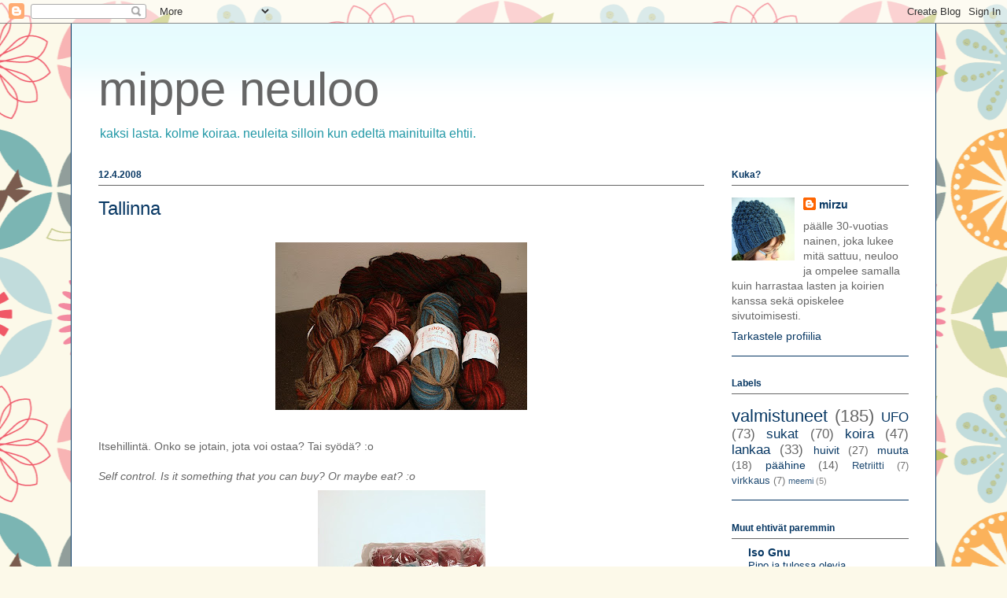

--- FILE ---
content_type: text/html; charset=UTF-8
request_url: https://mipen.blogspot.com/2008/04/
body_size: 26811
content:
<!DOCTYPE html>
<html class='v2' dir='ltr' lang='fi'>
<head>
<link href='https://www.blogger.com/static/v1/widgets/335934321-css_bundle_v2.css' rel='stylesheet' type='text/css'/>
<meta content='width=1100' name='viewport'/>
<meta content='text/html; charset=UTF-8' http-equiv='Content-Type'/>
<meta content='blogger' name='generator'/>
<link href='https://mipen.blogspot.com/favicon.ico' rel='icon' type='image/x-icon'/>
<link href='http://mipen.blogspot.com/2008/04/' rel='canonical'/>
<link rel="alternate" type="application/atom+xml" title="mippe neuloo - Atom" href="https://mipen.blogspot.com/feeds/posts/default" />
<link rel="alternate" type="application/rss+xml" title="mippe neuloo - RSS" href="https://mipen.blogspot.com/feeds/posts/default?alt=rss" />
<link rel="service.post" type="application/atom+xml" title="mippe neuloo - Atom" href="https://www.blogger.com/feeds/2570285095000708581/posts/default" />
<!--Can't find substitution for tag [blog.ieCssRetrofitLinks]-->
<meta content='http://mipen.blogspot.com/2008/04/' property='og:url'/>
<meta content='mippe neuloo' property='og:title'/>
<meta content='kaksi lasta. kolme koiraa. neuleita silloin kun edeltä mainituilta ehtii.' property='og:description'/>
<title>mippe neuloo: huhtikuuta 2008</title>
<style id='page-skin-1' type='text/css'><!--
/*
-----------------------------------------------
Blogger Template Style
Name:     Ethereal
Designer: Jason Morrow
URL:      jasonmorrow.etsy.com
----------------------------------------------- */
/* Content
----------------------------------------------- */
body {
font: normal normal 14px 'Trebuchet MS', Trebuchet, sans-serif;
color: #666666;
background: #fcf9e9 url(//themes.googleusercontent.com/image?id=1Cdc6Iw28LnWQ4g6KBkLBGVHs7g3S4_oxWYKlZCiuyXCC49r1a4RyYrfncocJiqtB_rXK) repeat scroll top center /* Credit: UteHil (http://www.istockphoto.com/googleimages.php?id=5737291&platform=blogger) */;
}
html body .content-outer {
min-width: 0;
max-width: 100%;
width: 100%;
}
a:link {
text-decoration: none;
color: #073763;
}
a:visited {
text-decoration: none;
color: #b86fbe;
}
a:hover {
text-decoration: underline;
color: #2198a6;
}
.main-inner {
padding-top: 15px;
}
.body-fauxcolumn-outer {
background: transparent none repeat-x scroll top center;
}
.content-fauxcolumns .fauxcolumn-inner {
background: #ffffff url(//www.blogblog.com/1kt/ethereal/bird-2toned-blue-fade.png) repeat-x scroll top left;
border-left: 1px solid #073763;
border-right: 1px solid #073763;
}
/* Flexible Background
----------------------------------------------- */
.content-fauxcolumn-outer .fauxborder-left {
width: 100%;
padding-left: 300px;
margin-left: -300px;
background-color: transparent;
background-image: none;
background-repeat: no-repeat;
background-position: left top;
}
.content-fauxcolumn-outer .fauxborder-right {
margin-right: -299px;
width: 299px;
background-color: transparent;
background-image: none;
background-repeat: no-repeat;
background-position: right top;
}
/* Columns
----------------------------------------------- */
.content-inner {
padding: 0;
}
/* Header
----------------------------------------------- */
.header-inner {
padding: 27px 0 3px;
}
.header-inner .section {
margin: 0 35px;
}
.Header h1 {
font: normal normal 60px Impact, sans-serif;
color: #666666;
}
.Header h1 a {
color: #666666;
}
.Header .description {
font-size: 115%;
color: #2198a6;
}
.header-inner .Header .titlewrapper,
.header-inner .Header .descriptionwrapper {
padding-left: 0;
padding-right: 0;
margin-bottom: 0;
}
/* Tabs
----------------------------------------------- */
.tabs-outer {
position: relative;
background: transparent;
}
.tabs-cap-top, .tabs-cap-bottom {
position: absolute;
width: 100%;
}
.tabs-cap-bottom {
bottom: 0;
}
.tabs-inner {
padding: 0;
}
.tabs-inner .section {
margin: 0 35px;
}
*+html body .tabs-inner .widget li {
padding: 1px;
}
.PageList {
border-bottom: 1px solid #fbf07c;
}
.tabs-inner .widget li.selected a,
.tabs-inner .widget li a:hover {
position: relative;
-moz-border-radius-topleft: 5px;
-moz-border-radius-topright: 5px;
-webkit-border-top-left-radius: 5px;
-webkit-border-top-right-radius: 5px;
-goog-ms-border-top-left-radius: 5px;
-goog-ms-border-top-right-radius: 5px;
border-top-left-radius: 5px;
border-top-right-radius: 5px;
background: #f7ffa3 none ;
color: #ffffff;
}
.tabs-inner .widget li a {
display: inline-block;
margin: 0;
margin-right: 1px;
padding: .65em 1.5em;
font: normal normal 12px Impact, sans-serif;
color: #666666;
background-color: #f6ffdf;
-moz-border-radius-topleft: 5px;
-moz-border-radius-topright: 5px;
-webkit-border-top-left-radius: 5px;
-webkit-border-top-right-radius: 5px;
-goog-ms-border-top-left-radius: 5px;
-goog-ms-border-top-right-radius: 5px;
border-top-left-radius: 5px;
border-top-right-radius: 5px;
}
/* Headings
----------------------------------------------- */
h2 {
font: normal bold 12px Arial, Tahoma, Helvetica, FreeSans, sans-serif;
color: #073763;
}
/* Widgets
----------------------------------------------- */
.main-inner .column-left-inner {
padding: 0 0 0 20px;
}
.main-inner .column-left-inner .section {
margin-right: 0;
}
.main-inner .column-right-inner {
padding: 0 20px 0 0;
}
.main-inner .column-right-inner .section {
margin-left: 0;
}
.main-inner .section {
padding: 0;
}
.main-inner .widget {
padding: 0 0 15px;
margin: 20px 0;
border-bottom: 1px solid #073763;
}
.main-inner .widget h2 {
margin: 0;
padding: .6em 0 .5em;
}
.footer-inner .widget h2 {
padding: 0 0 .4em;
}
.main-inner .widget h2 + div, .footer-inner .widget h2 + div {
padding-top: 15px;
}
.main-inner .widget .widget-content {
margin: 0;
padding: 15px 0 0;
}
.main-inner .widget ul, .main-inner .widget #ArchiveList ul.flat {
margin: -15px -15px -15px;
padding: 0;
list-style: none;
}
.main-inner .sidebar .widget h2 {
border-bottom: 1px solid #666666;
}
.main-inner .widget #ArchiveList {
margin: -15px 0 0;
}
.main-inner .widget ul li, .main-inner .widget #ArchiveList ul.flat li {
padding: .5em 15px;
text-indent: 0;
}
.main-inner .widget #ArchiveList ul li {
padding-top: .25em;
padding-bottom: .25em;
}
.main-inner .widget ul li:first-child, .main-inner .widget #ArchiveList ul.flat li:first-child {
border-top: none;
}
.main-inner .widget ul li:last-child, .main-inner .widget #ArchiveList ul.flat li:last-child {
border-bottom: none;
}
.main-inner .widget .post-body ul {
padding: 0 2.5em;
margin: .5em 0;
list-style: disc;
}
.main-inner .widget .post-body ul li {
padding: 0.25em 0;
margin-bottom: .25em;
color: #666666;
border: none;
}
.footer-inner .widget ul {
padding: 0;
list-style: none;
}
.widget .zippy {
color: #073763;
}
/* Posts
----------------------------------------------- */
.main.section {
margin: 0 20px;
}
body .main-inner .Blog {
padding: 0;
background-color: transparent;
border: none;
}
.main-inner .widget h2.date-header {
border-bottom: 1px solid #666666;
}
.date-outer {
position: relative;
margin: 15px 0 20px;
}
.date-outer:first-child {
margin-top: 0;
}
.date-posts {
clear: both;
}
.post-outer, .inline-ad {
border-bottom: 1px solid #073763;
padding: 30px 0;
}
.post-outer {
padding-bottom: 10px;
}
.post-outer:first-child {
padding-top: 0;
border-top: none;
}
.post-outer:last-child, .inline-ad:last-child {
border-bottom: none;
}
.post-body img {
padding: 8px;
}
h3.post-title, h4 {
font: normal normal 24px Impact, sans-serif;
color: #073763;
}
h3.post-title a {
font: normal normal 24px Impact, sans-serif;
color: #073763;
text-decoration: none;
}
h3.post-title a:hover {
color: #2198a6;
text-decoration: underline;
}
.post-header {
margin: 0 0 1.5em;
}
.post-body {
line-height: 1.4;
}
.post-footer {
margin: 1.5em 0 0;
}
#blog-pager {
padding: 15px;
}
.blog-feeds, .post-feeds {
margin: 1em 0;
text-align: center;
}
.post-outer .comments {
margin-top: 2em;
}
/* Comments
----------------------------------------------- */
.comments .comments-content .icon.blog-author {
background-repeat: no-repeat;
background-image: url([data-uri]);
}
.comments .comments-content .loadmore a {
background: #ffffff url(//www.blogblog.com/1kt/ethereal/bird-2toned-blue-fade.png) repeat-x scroll top left;
}
.comments .comments-content .loadmore a {
border-top: 1px solid #666666;
border-bottom: 1px solid #666666;
}
.comments .comment-thread.inline-thread {
background: #ffffff url(//www.blogblog.com/1kt/ethereal/bird-2toned-blue-fade.png) repeat-x scroll top left;
}
.comments .continue {
border-top: 2px solid #666666;
}
/* Footer
----------------------------------------------- */
.footer-inner {
padding: 30px 0;
overflow: hidden;
}
/* Mobile
----------------------------------------------- */
body.mobile  {
background-size: auto
}
.mobile .body-fauxcolumn-outer {
background: ;
}
.mobile .content-fauxcolumns .fauxcolumn-inner {
opacity: 0.75;
}
.mobile .content-fauxcolumn-outer .fauxborder-right {
margin-right: 0;
}
.mobile-link-button {
background-color: #f7ffa3;
}
.mobile-link-button a:link, .mobile-link-button a:visited {
color: #ffffff;
}
.mobile-index-contents {
color: #444444;
}
.mobile .body-fauxcolumn-outer {
background-size: 100% auto;
}
.mobile .mobile-date-outer {
border-bottom: transparent;
}
.mobile .PageList {
border-bottom: none;
}
.mobile .tabs-inner .section {
margin: 0;
}
.mobile .tabs-inner .PageList .widget-content {
background: #f7ffa3 none;
color: #ffffff;
}
.mobile .tabs-inner .PageList .widget-content .pagelist-arrow {
border-left: 1px solid #ffffff;
}
.mobile .footer-inner {
overflow: visible;
}
body.mobile .AdSense {
margin: 0 -10px;
}

--></style>
<style id='template-skin-1' type='text/css'><!--
body {
min-width: 1100px;
}
.content-outer, .content-fauxcolumn-outer, .region-inner {
min-width: 1100px;
max-width: 1100px;
_width: 1100px;
}
.main-inner .columns {
padding-left: 0px;
padding-right: 260px;
}
.main-inner .fauxcolumn-center-outer {
left: 0px;
right: 260px;
/* IE6 does not respect left and right together */
_width: expression(this.parentNode.offsetWidth -
parseInt("0px") -
parseInt("260px") + 'px');
}
.main-inner .fauxcolumn-left-outer {
width: 0px;
}
.main-inner .fauxcolumn-right-outer {
width: 260px;
}
.main-inner .column-left-outer {
width: 0px;
right: 100%;
margin-left: -0px;
}
.main-inner .column-right-outer {
width: 260px;
margin-right: -260px;
}
#layout {
min-width: 0;
}
#layout .content-outer {
min-width: 0;
width: 800px;
}
#layout .region-inner {
min-width: 0;
width: auto;
}
body#layout div.add_widget {
padding: 8px;
}
body#layout div.add_widget a {
margin-left: 32px;
}
--></style>
<style>
    body {background-image:url(\/\/themes.googleusercontent.com\/image?id=1Cdc6Iw28LnWQ4g6KBkLBGVHs7g3S4_oxWYKlZCiuyXCC49r1a4RyYrfncocJiqtB_rXK);}
    
@media (max-width: 200px) { body {background-image:url(\/\/themes.googleusercontent.com\/image?id=1Cdc6Iw28LnWQ4g6KBkLBGVHs7g3S4_oxWYKlZCiuyXCC49r1a4RyYrfncocJiqtB_rXK&options=w200);}}
@media (max-width: 400px) and (min-width: 201px) { body {background-image:url(\/\/themes.googleusercontent.com\/image?id=1Cdc6Iw28LnWQ4g6KBkLBGVHs7g3S4_oxWYKlZCiuyXCC49r1a4RyYrfncocJiqtB_rXK&options=w400);}}
@media (max-width: 800px) and (min-width: 401px) { body {background-image:url(\/\/themes.googleusercontent.com\/image?id=1Cdc6Iw28LnWQ4g6KBkLBGVHs7g3S4_oxWYKlZCiuyXCC49r1a4RyYrfncocJiqtB_rXK&options=w800);}}
@media (max-width: 1200px) and (min-width: 801px) { body {background-image:url(\/\/themes.googleusercontent.com\/image?id=1Cdc6Iw28LnWQ4g6KBkLBGVHs7g3S4_oxWYKlZCiuyXCC49r1a4RyYrfncocJiqtB_rXK&options=w1200);}}
/* Last tag covers anything over one higher than the previous max-size cap. */
@media (min-width: 1201px) { body {background-image:url(\/\/themes.googleusercontent.com\/image?id=1Cdc6Iw28LnWQ4g6KBkLBGVHs7g3S4_oxWYKlZCiuyXCC49r1a4RyYrfncocJiqtB_rXK&options=w1600);}}
  </style>
<link href='https://www.blogger.com/dyn-css/authorization.css?targetBlogID=2570285095000708581&amp;zx=74580bfe-9deb-44c9-9091-497732d7eee6' media='none' onload='if(media!=&#39;all&#39;)media=&#39;all&#39;' rel='stylesheet'/><noscript><link href='https://www.blogger.com/dyn-css/authorization.css?targetBlogID=2570285095000708581&amp;zx=74580bfe-9deb-44c9-9091-497732d7eee6' rel='stylesheet'/></noscript>
<meta name='google-adsense-platform-account' content='ca-host-pub-1556223355139109'/>
<meta name='google-adsense-platform-domain' content='blogspot.com'/>

</head>
<body class='loading variant-hummingBirds2'>
<div class='navbar section' id='navbar' name='Navigointipalkki'><div class='widget Navbar' data-version='1' id='Navbar1'><script type="text/javascript">
    function setAttributeOnload(object, attribute, val) {
      if(window.addEventListener) {
        window.addEventListener('load',
          function(){ object[attribute] = val; }, false);
      } else {
        window.attachEvent('onload', function(){ object[attribute] = val; });
      }
    }
  </script>
<div id="navbar-iframe-container"></div>
<script type="text/javascript" src="https://apis.google.com/js/platform.js"></script>
<script type="text/javascript">
      gapi.load("gapi.iframes:gapi.iframes.style.bubble", function() {
        if (gapi.iframes && gapi.iframes.getContext) {
          gapi.iframes.getContext().openChild({
              url: 'https://www.blogger.com/navbar/2570285095000708581?origin\x3dhttps://mipen.blogspot.com',
              where: document.getElementById("navbar-iframe-container"),
              id: "navbar-iframe"
          });
        }
      });
    </script><script type="text/javascript">
(function() {
var script = document.createElement('script');
script.type = 'text/javascript';
script.src = '//pagead2.googlesyndication.com/pagead/js/google_top_exp.js';
var head = document.getElementsByTagName('head')[0];
if (head) {
head.appendChild(script);
}})();
</script>
</div></div>
<div class='body-fauxcolumns'>
<div class='fauxcolumn-outer body-fauxcolumn-outer'>
<div class='cap-top'>
<div class='cap-left'></div>
<div class='cap-right'></div>
</div>
<div class='fauxborder-left'>
<div class='fauxborder-right'></div>
<div class='fauxcolumn-inner'>
</div>
</div>
<div class='cap-bottom'>
<div class='cap-left'></div>
<div class='cap-right'></div>
</div>
</div>
</div>
<div class='content'>
<div class='content-fauxcolumns'>
<div class='fauxcolumn-outer content-fauxcolumn-outer'>
<div class='cap-top'>
<div class='cap-left'></div>
<div class='cap-right'></div>
</div>
<div class='fauxborder-left'>
<div class='fauxborder-right'></div>
<div class='fauxcolumn-inner'>
</div>
</div>
<div class='cap-bottom'>
<div class='cap-left'></div>
<div class='cap-right'></div>
</div>
</div>
</div>
<div class='content-outer'>
<div class='content-cap-top cap-top'>
<div class='cap-left'></div>
<div class='cap-right'></div>
</div>
<div class='fauxborder-left content-fauxborder-left'>
<div class='fauxborder-right content-fauxborder-right'></div>
<div class='content-inner'>
<header>
<div class='header-outer'>
<div class='header-cap-top cap-top'>
<div class='cap-left'></div>
<div class='cap-right'></div>
</div>
<div class='fauxborder-left header-fauxborder-left'>
<div class='fauxborder-right header-fauxborder-right'></div>
<div class='region-inner header-inner'>
<div class='header section' id='header' name='Otsikko'><div class='widget Header' data-version='1' id='Header1'>
<div id='header-inner'>
<div class='titlewrapper'>
<h1 class='title'>
<a href='https://mipen.blogspot.com/'>
mippe neuloo
</a>
</h1>
</div>
<div class='descriptionwrapper'>
<p class='description'><span>kaksi lasta. kolme koiraa. neuleita silloin kun edeltä mainituilta ehtii.</span></p>
</div>
</div>
</div></div>
</div>
</div>
<div class='header-cap-bottom cap-bottom'>
<div class='cap-left'></div>
<div class='cap-right'></div>
</div>
</div>
</header>
<div class='tabs-outer'>
<div class='tabs-cap-top cap-top'>
<div class='cap-left'></div>
<div class='cap-right'></div>
</div>
<div class='fauxborder-left tabs-fauxborder-left'>
<div class='fauxborder-right tabs-fauxborder-right'></div>
<div class='region-inner tabs-inner'>
<div class='tabs no-items section' id='crosscol' name='Kaikki sarakkeet'></div>
<div class='tabs no-items section' id='crosscol-overflow' name='Cross-Column 2'></div>
</div>
</div>
<div class='tabs-cap-bottom cap-bottom'>
<div class='cap-left'></div>
<div class='cap-right'></div>
</div>
</div>
<div class='main-outer'>
<div class='main-cap-top cap-top'>
<div class='cap-left'></div>
<div class='cap-right'></div>
</div>
<div class='fauxborder-left main-fauxborder-left'>
<div class='fauxborder-right main-fauxborder-right'></div>
<div class='region-inner main-inner'>
<div class='columns fauxcolumns'>
<div class='fauxcolumn-outer fauxcolumn-center-outer'>
<div class='cap-top'>
<div class='cap-left'></div>
<div class='cap-right'></div>
</div>
<div class='fauxborder-left'>
<div class='fauxborder-right'></div>
<div class='fauxcolumn-inner'>
</div>
</div>
<div class='cap-bottom'>
<div class='cap-left'></div>
<div class='cap-right'></div>
</div>
</div>
<div class='fauxcolumn-outer fauxcolumn-left-outer'>
<div class='cap-top'>
<div class='cap-left'></div>
<div class='cap-right'></div>
</div>
<div class='fauxborder-left'>
<div class='fauxborder-right'></div>
<div class='fauxcolumn-inner'>
</div>
</div>
<div class='cap-bottom'>
<div class='cap-left'></div>
<div class='cap-right'></div>
</div>
</div>
<div class='fauxcolumn-outer fauxcolumn-right-outer'>
<div class='cap-top'>
<div class='cap-left'></div>
<div class='cap-right'></div>
</div>
<div class='fauxborder-left'>
<div class='fauxborder-right'></div>
<div class='fauxcolumn-inner'>
</div>
</div>
<div class='cap-bottom'>
<div class='cap-left'></div>
<div class='cap-right'></div>
</div>
</div>
<!-- corrects IE6 width calculation -->
<div class='columns-inner'>
<div class='column-center-outer'>
<div class='column-center-inner'>
<div class='main section' id='main' name='Ensisijainen'><div class='widget Blog' data-version='1' id='Blog1'>
<div class='blog-posts hfeed'>

          <div class="date-outer">
        
<h2 class='date-header'><span>12.4.2008</span></h2>

          <div class="date-posts">
        
<div class='post-outer'>
<div class='post hentry uncustomized-post-template' itemprop='blogPost' itemscope='itemscope' itemtype='http://schema.org/BlogPosting'>
<meta content='https://blogger.googleusercontent.com/img/b/R29vZ2xl/AVvXsEj0ZjN18TX-opzq0w4ksc3GXe6XnHa7tgzbYrXr_7bSUkRFPAu4Klx-er8brdbG6gCDQz14Hm9GuV26FIpuc9Mt1rzCsb0ifbecnGyfDs90TsaLdE_ZQ4koO2zBzirNI25rrbMm9wEp9MA/s320/tallinna_sortuminen008.jpg' itemprop='image_url'/>
<meta content='2570285095000708581' itemprop='blogId'/>
<meta content='8889646367253169689' itemprop='postId'/>
<a name='8889646367253169689'></a>
<h3 class='post-title entry-title' itemprop='name'>
<a href='https://mipen.blogspot.com/2008/04/tallinna.html'>Tallinna</a>
</h3>
<div class='post-header'>
<div class='post-header-line-1'></div>
</div>
<div class='post-body entry-content' id='post-body-8889646367253169689' itemprop='description articleBody'>
<a href="https://blogger.googleusercontent.com/img/b/R29vZ2xl/AVvXsEj0ZjN18TX-opzq0w4ksc3GXe6XnHa7tgzbYrXr_7bSUkRFPAu4Klx-er8brdbG6gCDQz14Hm9GuV26FIpuc9Mt1rzCsb0ifbecnGyfDs90TsaLdE_ZQ4koO2zBzirNI25rrbMm9wEp9MA/s1600-h/tallinna_sortuminen008.jpg" onblur="try {parent.deselectBloggerImageGracefully();} catch(e) {}"><img alt="" border="0" id="BLOGGER_PHOTO_ID_5188455982600663570" src="https://blogger.googleusercontent.com/img/b/R29vZ2xl/AVvXsEj0ZjN18TX-opzq0w4ksc3GXe6XnHa7tgzbYrXr_7bSUkRFPAu4Klx-er8brdbG6gCDQz14Hm9GuV26FIpuc9Mt1rzCsb0ifbecnGyfDs90TsaLdE_ZQ4koO2zBzirNI25rrbMm9wEp9MA/s320/tallinna_sortuminen008.jpg" style="margin: 0px auto 10px; display: block; text-align: center; cursor: pointer;" /></a><br />Itsehillintä. Onko se jotain, jota voi ostaa? Tai syödä? :o<br /><br /><span style="font-style: italic;">Self control. Is it something that you can buy? Or maybe eat? :o</span><br /><a href="https://blogger.googleusercontent.com/img/b/R29vZ2xl/AVvXsEjOahxazASZkt_L3GlKbcBcfuCVruMpbIFRUE9XdyXVoglreEume014dgSkmNPMCXLKQRhCwKlczJNjslchMZmtGJR0g8EhziPWRv6itAUD3W7mQ_PqR1ESzinuSqtXoUXC9sIQjgHKsDM/s1600-h/tallinna_sortuminen014.jpg" onblur="try {parent.deselectBloggerImageGracefully();} catch(e) {}"><img alt="" border="0" id="BLOGGER_PHOTO_ID_5188455986895630882" src="https://blogger.googleusercontent.com/img/b/R29vZ2xl/AVvXsEjOahxazASZkt_L3GlKbcBcfuCVruMpbIFRUE9XdyXVoglreEume014dgSkmNPMCXLKQRhCwKlczJNjslchMZmtGJR0g8EhziPWRv6itAUD3W7mQ_PqR1ESzinuSqtXoUXC9sIQjgHKsDM/s320/tallinna_sortuminen014.jpg" style="margin: 0px auto 10px; display: block; text-align: center; cursor: pointer;" /></a><br />Tuli käytyä Tallinnassa. Hups. :D<br /><br /><span style="font-style: italic;">I visited Tallinn. Ooops. :D</span>
<div style='clear: both;'></div>
</div>
<div class='post-footer'>
<div class='post-footer-line post-footer-line-1'>
<span class='post-author vcard'>
Lähettänyt
<span class='fn' itemprop='author' itemscope='itemscope' itemtype='http://schema.org/Person'>
<meta content='https://www.blogger.com/profile/18309953253584041470' itemprop='url'/>
<a class='g-profile' href='https://www.blogger.com/profile/18309953253584041470' rel='author' title='author profile'>
<span itemprop='name'>mirzu</span>
</a>
</span>
</span>
<span class='post-timestamp'>
klo
<meta content='http://mipen.blogspot.com/2008/04/tallinna.html' itemprop='url'/>
<a class='timestamp-link' href='https://mipen.blogspot.com/2008/04/tallinna.html' rel='bookmark' title='permanent link'><abbr class='published' itemprop='datePublished' title='2008-04-12T23:18:00+03:00'>23.18</abbr></a>
</span>
<span class='post-comment-link'>
<a class='comment-link' href='https://mipen.blogspot.com/2008/04/tallinna.html#comment-form' onclick=''>
7 kommenttia:
  </a>
</span>
<span class='post-icons'>
<span class='item-control blog-admin pid-1510355313'>
<a href='https://www.blogger.com/post-edit.g?blogID=2570285095000708581&postID=8889646367253169689&from=pencil' title='Muokkaa tekstiä'>
<img alt='' class='icon-action' height='18' src='https://resources.blogblog.com/img/icon18_edit_allbkg.gif' width='18'/>
</a>
</span>
</span>
<div class='post-share-buttons goog-inline-block'>
</div>
</div>
<div class='post-footer-line post-footer-line-2'>
<span class='post-labels'>
Tunnisteet:
<a href='https://mipen.blogspot.com/search/label/lankaa' rel='tag'>lankaa</a>
</span>
</div>
<div class='post-footer-line post-footer-line-3'>
<span class='post-location'>
</span>
</div>
</div>
</div>
</div>

          </div></div>
        

          <div class="date-outer">
        
<h2 class='date-header'><span>11.4.2008</span></h2>

          <div class="date-posts">
        
<div class='post-outer'>
<div class='post hentry uncustomized-post-template' itemprop='blogPost' itemscope='itemscope' itemtype='http://schema.org/BlogPosting'>
<meta content='https://blogger.googleusercontent.com/img/b/R29vZ2xl/AVvXsEgZQd-7Ca-L2618C24SxTCxgDc5cLVysRQ_MAcYkTJcJcjed67Zfri4yeLW8cuIjVgPLGusgp-CN70xmX4YdQQ5qYegOxu8LQRpp2XaMvulJeuuL7rmiht26gngPPpZcQ1L8JPvdraoqaQ/s320/tare+053.jpg' itemprop='image_url'/>
<meta content='2570285095000708581' itemprop='blogId'/>
<meta content='6210809164109975251' itemprop='postId'/>
<a name='6210809164109975251'></a>
<h3 class='post-title entry-title' itemprop='name'>
<a href='https://mipen.blogspot.com/2008/04/meemeily.html'>Meemeilyä</a>
</h3>
<div class='post-header'>
<div class='post-header-line-1'></div>
</div>
<div class='post-body entry-content' id='post-body-6210809164109975251' itemprop='description articleBody'>
Tätä meemiä en voinut vain sivuuttaa, kun Kanervan blogissa tämän näin!<br /><br /><span style="font-weight: bold;">Näin </span><br />tämä meemi menee:<br /><br /><em>1. Vastaa nimelläsi ja minä kerron sinusta jotain.</em><br /><em>2. Kerron sinulle mikä bändi/elokuva muistuttaa minua sinusta.</em><br /><em>3. Keksin jotain yhteistä/samaa intressiä meistä.</em><br /><em>4. Kerron mistä saattaisin kadehtia sinua.</em><br /><em>5. Kerron ensimmäisen muistoni sinusta.</em><br /><em>6. Kerron sinulle eläimen, josta tulet mieleeni.</em><br /><em>7. Kysyn sinulta jotain, mitä olen halunnut kysyä.</em><br /><em>8. Jos teen tämän sinusta, laitathan sen blogiisi.<br /><br /></em>Ja näin Kanerva minusta kertoi:<br /><br /><span style="font-style: italic; font-weight: bold;">1. Vastaa nimelläsi ja minä kerron sinusta jotain.</span> <span style="font-style: italic;">Mirzu eli tyttö joka neuloo ihanuuksia. Ei ollut muuten mikään pala kakkua miettiä näitä sinun juttuja. Meneeköhän ihan metsään?</span><br /><br />Ihanuuksista voi olla eri mieltä. ;) Mutta en mä usko et ihan metsään meni. Päin vastoin, yllättävän hassusti onnistuit tosi itselle läheisiä asioita keksimään, joita taas en ole missään tainnut mainita.<br /><br /><span style="font-weight: bold; font-style: italic;">2. Kerron sinulle mikä bändi/elokuva muistuttaa minua sinusta. </span><span style="font-style: italic;">Poets of the fall - en osaa sen kummemmin perustella. Tämä vaan tuli mieleen ensimmäisenä.</span> <span style="font-style: italic;">Elokuvaksi valitsisin jonkun toimintapläjäyksen, en osaa sanoa nimeltä mitään. Ehkä kuitenkin se jokaisen kuulema James Bond - Bondin elämästä ei ainakaan puutu jännitystä ja kaipa se neulojan elämäkin on välillä aika jännää ;)</span><br /><br />Kuten kommenteihin jo sullekin kommentoin, niin Poets of the fallia oon päässyt livenä katselemaan muutamankin kerran. Tykkään niiden musiikista kovasti. Ja James Bondit taas osaan melkein kaikki ulkoa. Lempibond on tietenkin Sean Connery, mutta yllättäen Daniel Graig toimi oikein kivasti kylmänä ja tunteettomana Bondina.<br /><br /><span style="font-style: italic; font-weight: bold;">3. Keksin jotain yhteistä/samaa intressiä meistä.</span> <span style="font-style: italic;">Taidetaan molemmat tykätä Knitting Naturen neuleista- sinä vaan olet jo toteuttanut niitä. Minä vasta suunnittelen.</span><br />Mutta ne on niin kivoja malleja! Ne on pakko toteuttaa :D Mulla on vielä to-do-listalla vaikka kuinka monta siitä kirjasta.<br /><br /><span style="font-style: italic; font-weight: bold;">4. Kerron mistä saattaisin kadehtia sinua.</span> <span style="font-style: italic;">Cowl Pulloverista :D</span><br /><br />Pöh. Ei siinä ole kadehtimista. ;) Se on mukava treenipusero toppaliivin alla, mutta jotenkin sen käyttäminen muuten julkisilla paikoilla on jäänyt tosi vähiin. Olis ehkä pitänyt tehdä jotain muotoiluja siihen, ettei ihan laatikkomallinen ole.<br /><br /><span style="font-style: italic; font-weight: bold;">5. Kerron ensimmäisen muistoni sinusta.</span> <span style="font-style: italic;">Aika hassua, että tästä muistosta on melko vähän aikaa. Se kun kirjoitit Yhdysvaltojen matkoistasi. Idahosta, Kalliovuorista. Kalliovuoret minäkin haluaisin nähdä ne.</span><br /><br />Siellä on kaunista. Ihan mielettömän nättiä. Olin tosi iloinen silloin kun sinne pääsin vaihto-oppilaaksi aikoinaan ja sinne oli ihana palata tammikuussa vuosien jälkeen.<br /><br /><span style="font-style: italic; font-weight: bold;">6. Kerron sinulle eläimen, josta tulet mieleeni. </span><span style="font-style: italic;">Koira. Ylläri pylläri! :)</span><br /><br />Johtuuko se tästä pienestä läskinäädästä? ;)<br /><br /><a href="https://blogger.googleusercontent.com/img/b/R29vZ2xl/AVvXsEgZQd-7Ca-L2618C24SxTCxgDc5cLVysRQ_MAcYkTJcJcjed67Zfri4yeLW8cuIjVgPLGusgp-CN70xmX4YdQQ5qYegOxu8LQRpp2XaMvulJeuuL7rmiht26gngPPpZcQ1L8JPvdraoqaQ/s1600-h/tare+053.jpg" onblur="try {parent.deselectBloggerImageGracefully();} catch(e) {}"><img alt="" border="0" id="BLOGGER_PHOTO_ID_5188031204404503938" src="https://blogger.googleusercontent.com/img/b/R29vZ2xl/AVvXsEgZQd-7Ca-L2618C24SxTCxgDc5cLVysRQ_MAcYkTJcJcjed67Zfri4yeLW8cuIjVgPLGusgp-CN70xmX4YdQQ5qYegOxu8LQRpp2XaMvulJeuuL7rmiht26gngPPpZcQ1L8JPvdraoqaQ/s320/tare+053.jpg" style="margin: 0px auto 10px; display: block; text-align: center; cursor: pointer;" /></a><span style="font-style: italic; font-weight: bold;">7. Kysyn sinulta jotain, mitä olen halunnut kysyä. </span><span style="font-style: italic;">Mitä aiot seuraavaksi neuloa?</span><br /><br />Hmm. Kesken on Virta-sukat, mutta sen jälkeen on täysin auki mitä aloitan. Ehkä Space Invaders-sukat Knittystä, jotka olen luvannut neuloa ystävälleni jo vuoden verran.. ;)<br /><br />Eli minä teen samanlaisen "analyysin" kolmelle ensimmäiselle, jotka kommentilaatikkoon nimensä laittavat. :)
<div style='clear: both;'></div>
</div>
<div class='post-footer'>
<div class='post-footer-line post-footer-line-1'>
<span class='post-author vcard'>
Lähettänyt
<span class='fn' itemprop='author' itemscope='itemscope' itemtype='http://schema.org/Person'>
<meta content='https://www.blogger.com/profile/18309953253584041470' itemprop='url'/>
<a class='g-profile' href='https://www.blogger.com/profile/18309953253584041470' rel='author' title='author profile'>
<span itemprop='name'>mirzu</span>
</a>
</span>
</span>
<span class='post-timestamp'>
klo
<meta content='http://mipen.blogspot.com/2008/04/meemeily.html' itemprop='url'/>
<a class='timestamp-link' href='https://mipen.blogspot.com/2008/04/meemeily.html' rel='bookmark' title='permanent link'><abbr class='published' itemprop='datePublished' title='2008-04-11T19:38:00+03:00'>19.38</abbr></a>
</span>
<span class='post-comment-link'>
<a class='comment-link' href='https://mipen.blogspot.com/2008/04/meemeily.html#comment-form' onclick=''>
4 kommenttia:
  </a>
</span>
<span class='post-icons'>
<span class='item-control blog-admin pid-1510355313'>
<a href='https://www.blogger.com/post-edit.g?blogID=2570285095000708581&postID=6210809164109975251&from=pencil' title='Muokkaa tekstiä'>
<img alt='' class='icon-action' height='18' src='https://resources.blogblog.com/img/icon18_edit_allbkg.gif' width='18'/>
</a>
</span>
</span>
<div class='post-share-buttons goog-inline-block'>
</div>
</div>
<div class='post-footer-line post-footer-line-2'>
<span class='post-labels'>
Tunnisteet:
<a href='https://mipen.blogspot.com/search/label/koira' rel='tag'>koira</a>,
<a href='https://mipen.blogspot.com/search/label/meemi' rel='tag'>meemi</a>
</span>
</div>
<div class='post-footer-line post-footer-line-3'>
<span class='post-location'>
</span>
</div>
</div>
</div>
</div>
<div class='post-outer'>
<div class='post hentry uncustomized-post-template' itemprop='blogPost' itemscope='itemscope' itemtype='http://schema.org/BlogPosting'>
<meta content='https://blogger.googleusercontent.com/img/b/R29vZ2xl/AVvXsEgAApcocloSU4Ct5XeUxn0C35x-92PLeZamhxw6nHQy9248lxZyik_3_SsIYD0vTS9v5pC1Opn0XbcRPy6sACUWLPV2lEQIYyBo71BCjk0fstxfBd1lenksOe8A9A0jIh0ruEcye8o0-3Q/s320/virta009.jpg' itemprop='image_url'/>
<meta content='2570285095000708581' itemprop='blogId'/>
<meta content='8921710789627128045' itemprop='postId'/>
<a name='8921710789627128045'></a>
<h3 class='post-title entry-title' itemprop='name'>
<a href='https://mipen.blogspot.com/2008/04/virran-viem.html'>Virran viemää</a>
</h3>
<div class='post-header'>
<div class='post-header-line-1'></div>
</div>
<div class='post-body entry-content' id='post-body-8921710789627128045' itemprop='description articleBody'>
<a href="https://blogger.googleusercontent.com/img/b/R29vZ2xl/AVvXsEgAApcocloSU4Ct5XeUxn0C35x-92PLeZamhxw6nHQy9248lxZyik_3_SsIYD0vTS9v5pC1Opn0XbcRPy6sACUWLPV2lEQIYyBo71BCjk0fstxfBd1lenksOe8A9A0jIh0ruEcye8o0-3Q/s1600-h/virta009.jpg" onblur="try {parent.deselectBloggerImageGracefully();} catch(e) {}"><img alt="" border="0" id="BLOGGER_PHOTO_ID_5187958159895700818" src="https://blogger.googleusercontent.com/img/b/R29vZ2xl/AVvXsEgAApcocloSU4Ct5XeUxn0C35x-92PLeZamhxw6nHQy9248lxZyik_3_SsIYD0vTS9v5pC1Opn0XbcRPy6sACUWLPV2lEQIYyBo71BCjk0fstxfBd1lenksOe8A9A0jIh0ruEcye8o0-3Q/s320/virta009.jpg" style="margin: 0px auto 10px; display: block; text-align: center; cursor: pointer;" /></a><br />Välipalatyönä Punokset puikoille-kirjasta Virta-sukat. Niistä on tulossa ihanat. Lankana on Novita Nalle, viininpunaista ja kaksi kerää ostin. Puikkoina 2,75mm Knitpicksin pyöröt. :)<br /><br /><span style="font-style: italic;">A pair of Virta-socks from Punokset puikoille book. I love them already. The yarn is Novita Nalle, and I bought two skeins of red color for these. The needles are 2,75mm Knitpicks circs.</span><br /><br /><a href="https://blogger.googleusercontent.com/img/b/R29vZ2xl/AVvXsEiERnjsgzErcIE2MD6shcjztyfmtDSOaEFiDWm6B5H7FeCumKHmexls0e8BB8qI684u6HdAeyS8JB1OKC-7X8qW5fDDq6tUt_FKkhP9hik3T1IRw180CfeLf4jtRxb72kjtH3nIbCpsevU/s1600-h/virta011.jpg" onblur="try {parent.deselectBloggerImageGracefully();} catch(e) {}"><img alt="" border="0" id="BLOGGER_PHOTO_ID_5187958164190668130" src="https://blogger.googleusercontent.com/img/b/R29vZ2xl/AVvXsEiERnjsgzErcIE2MD6shcjztyfmtDSOaEFiDWm6B5H7FeCumKHmexls0e8BB8qI684u6HdAeyS8JB1OKC-7X8qW5fDDq6tUt_FKkhP9hik3T1IRw180CfeLf4jtRxb72kjtH3nIbCpsevU/s320/virta011.jpg" style="margin: 0px auto 10px; display: block; text-align: center; cursor: pointer;" /></a><br /><a href="https://blogger.googleusercontent.com/img/b/R29vZ2xl/AVvXsEj5Kx3PjJy4mHg1iRK-pEsznv5K0AiyrOPBlpPDvOZqNdS0oDD6zFRHpyCZ-NVXyIzyQdNfwlVLO6K-hHJSbyjPPN7umHyEEqvjlIa4baxzOuSg7zhUzCAqdLnk8ntwxXOIsnGKGmA5EXU/s1600-h/virta014.jpg" onblur="try {parent.deselectBloggerImageGracefully();} catch(e) {}"><img alt="" border="0" id="BLOGGER_PHOTO_ID_5187958164190668146" src="https://blogger.googleusercontent.com/img/b/R29vZ2xl/AVvXsEj5Kx3PjJy4mHg1iRK-pEsznv5K0AiyrOPBlpPDvOZqNdS0oDD6zFRHpyCZ-NVXyIzyQdNfwlVLO6K-hHJSbyjPPN7umHyEEqvjlIa4baxzOuSg7zhUzCAqdLnk8ntwxXOIsnGKGmA5EXU/s320/virta014.jpg" style="margin: 0px auto 10px; display: block; text-align: center; cursor: pointer;" /></a>
<div style='clear: both;'></div>
</div>
<div class='post-footer'>
<div class='post-footer-line post-footer-line-1'>
<span class='post-author vcard'>
Lähettänyt
<span class='fn' itemprop='author' itemscope='itemscope' itemtype='http://schema.org/Person'>
<meta content='https://www.blogger.com/profile/18309953253584041470' itemprop='url'/>
<a class='g-profile' href='https://www.blogger.com/profile/18309953253584041470' rel='author' title='author profile'>
<span itemprop='name'>mirzu</span>
</a>
</span>
</span>
<span class='post-timestamp'>
klo
<meta content='http://mipen.blogspot.com/2008/04/virran-viem.html' itemprop='url'/>
<a class='timestamp-link' href='https://mipen.blogspot.com/2008/04/virran-viem.html' rel='bookmark' title='permanent link'><abbr class='published' itemprop='datePublished' title='2008-04-11T15:06:00+03:00'>15.06</abbr></a>
</span>
<span class='post-comment-link'>
<a class='comment-link' href='https://mipen.blogspot.com/2008/04/virran-viem.html#comment-form' onclick=''>
4 kommenttia:
  </a>
</span>
<span class='post-icons'>
<span class='item-control blog-admin pid-1510355313'>
<a href='https://www.blogger.com/post-edit.g?blogID=2570285095000708581&postID=8921710789627128045&from=pencil' title='Muokkaa tekstiä'>
<img alt='' class='icon-action' height='18' src='https://resources.blogblog.com/img/icon18_edit_allbkg.gif' width='18'/>
</a>
</span>
</span>
<div class='post-share-buttons goog-inline-block'>
</div>
</div>
<div class='post-footer-line post-footer-line-2'>
<span class='post-labels'>
Tunnisteet:
<a href='https://mipen.blogspot.com/search/label/sukat' rel='tag'>sukat</a>,
<a href='https://mipen.blogspot.com/search/label/UFO' rel='tag'>UFO</a>
</span>
</div>
<div class='post-footer-line post-footer-line-3'>
<span class='post-location'>
</span>
</div>
</div>
</div>
</div>

          </div></div>
        

          <div class="date-outer">
        
<h2 class='date-header'><span>6.4.2008</span></h2>

          <div class="date-posts">
        
<div class='post-outer'>
<div class='post hentry uncustomized-post-template' itemprop='blogPost' itemscope='itemscope' itemtype='http://schema.org/BlogPosting'>
<meta content='https://blogger.googleusercontent.com/img/b/R29vZ2xl/AVvXsEjWWNM_kbknqsa5U6KFAg1L8lk5c0ZKvCBNuHZVhI3DQQTKj1H9mGmjzpqPgAGpET-nsdiWTp9Gd2YKIemsVq1CUsxC5IEfy7bidG_iVy-NjWuebZDRNmdw3W3fWiCR5YD2e4EU0rObqw4/s320/monkeyt_jussille033.jpg' itemprop='image_url'/>
<meta content='2570285095000708581' itemprop='blogId'/>
<meta content='7794798209648885814' itemprop='postId'/>
<a name='7794798209648885814'></a>
<h3 class='post-title entry-title' itemprop='name'>
<a href='https://mipen.blogspot.com/2008/04/monkeyt-miehelle.html'>Monkeyt miehelle</a>
</h3>
<div class='post-header'>
<div class='post-header-line-1'></div>
</div>
<div class='post-body entry-content' id='post-body-7794798209648885814' itemprop='description articleBody'>
<a href="https://blogger.googleusercontent.com/img/b/R29vZ2xl/AVvXsEjWWNM_kbknqsa5U6KFAg1L8lk5c0ZKvCBNuHZVhI3DQQTKj1H9mGmjzpqPgAGpET-nsdiWTp9Gd2YKIemsVq1CUsxC5IEfy7bidG_iVy-NjWuebZDRNmdw3W3fWiCR5YD2e4EU0rObqw4/s1600-h/monkeyt_jussille033.jpg" onblur="try {parent.deselectBloggerImageGracefully();} catch(e) {}"><img alt="" border="0" id="BLOGGER_PHOTO_ID_5186116564914411698" src="https://blogger.googleusercontent.com/img/b/R29vZ2xl/AVvXsEjWWNM_kbknqsa5U6KFAg1L8lk5c0ZKvCBNuHZVhI3DQQTKj1H9mGmjzpqPgAGpET-nsdiWTp9Gd2YKIemsVq1CUsxC5IEfy7bidG_iVy-NjWuebZDRNmdw3W3fWiCR5YD2e4EU0rObqw4/s320/monkeyt_jussille033.jpg" style="margin: 0px auto 10px; display: block; text-align: center; cursor: pointer;" /></a><br />Neuletapaamisessa torstaina sain tikuteltua loppuun asti Monkey-sukat ystävälleni. Tein hänelle jo aikaisemmin <a href="http://mipen.blogspot.com/2008/01/boyfriend-socks.html">Boyfriend socksit</a>, joista hän on pitänyt aivan mielettömästi. Niinpä päätin ilahduttaa häntä toisellakin parilla sukkia.<br /><br />Muutoksia malliin (jotta naisten sukasta sai miesten koon..) tein sen verran, että lisäsin yhden kuviokerran ja näin ollen loin alussa 80 silmukkaa. Kantapääksi vaihdoin myös tiimalasikantapään, kun Jussi siitä pitää enemmän. Tuli täydelliset sukat!<br /><br /><span style="font-style: italic;">I finished these Monkey-socks for my friend last week. I made him already <a href="http://mipen.blogspot.com/2008/01/boyfriend-socks.html">Boyfriend socks</a> few months ago, and he has loved those a lot. I decided to give him another pair of socks also. Few mods that I made: added one pattern repeat (casted on 80 stiches) and changed the heel to short-row-heel. They are perfect! </span><br /><br /><a href="https://blogger.googleusercontent.com/img/b/R29vZ2xl/AVvXsEjjI14XaCTOTPw1nxNxcpTxjhSal8nlgrWcMI2zeTMNDHZuDd5ppC1njDr-DFG0w5XdnsZkYmOTGnf6Etjbk6w0nnqiwfWA1YshdzIfacu_G6w6jt-dR_ugHJvMGQOHJ4zctKppKrHMJO4/s1600-h/monkeyt_jussille046.jpg" onblur="try {parent.deselectBloggerImageGracefully();} catch(e) {}"><img alt="" border="0" id="BLOGGER_PHOTO_ID_5186116569209379010" src="https://blogger.googleusercontent.com/img/b/R29vZ2xl/AVvXsEjjI14XaCTOTPw1nxNxcpTxjhSal8nlgrWcMI2zeTMNDHZuDd5ppC1njDr-DFG0w5XdnsZkYmOTGnf6Etjbk6w0nnqiwfWA1YshdzIfacu_G6w6jt-dR_ugHJvMGQOHJ4zctKppKrHMJO4/s320/monkeyt_jussille046.jpg" style="margin: 0px auto 10px; display: block; text-align: center; cursor: pointer;" /></a><br /><span style="font-weight: bold;">Malli:</span> <a href="http://www.knitty.com/issuewinter06/PATTmonkey.html">Monkey</a> (Knitty)<br /><span style="font-weight: bold;">Lanka:</span> Opal Uni Solid 4ply, 84g<br /><span style="font-weight: bold;">Puikot:</span> 2,5mm Addit, magicloopilla
<div style='clear: both;'></div>
</div>
<div class='post-footer'>
<div class='post-footer-line post-footer-line-1'>
<span class='post-author vcard'>
Lähettänyt
<span class='fn' itemprop='author' itemscope='itemscope' itemtype='http://schema.org/Person'>
<meta content='https://www.blogger.com/profile/18309953253584041470' itemprop='url'/>
<a class='g-profile' href='https://www.blogger.com/profile/18309953253584041470' rel='author' title='author profile'>
<span itemprop='name'>mirzu</span>
</a>
</span>
</span>
<span class='post-timestamp'>
klo
<meta content='http://mipen.blogspot.com/2008/04/monkeyt-miehelle.html' itemprop='url'/>
<a class='timestamp-link' href='https://mipen.blogspot.com/2008/04/monkeyt-miehelle.html' rel='bookmark' title='permanent link'><abbr class='published' itemprop='datePublished' title='2008-04-06T15:44:00+03:00'>15.44</abbr></a>
</span>
<span class='post-comment-link'>
<a class='comment-link' href='https://mipen.blogspot.com/2008/04/monkeyt-miehelle.html#comment-form' onclick=''>
Ei kommentteja:
  </a>
</span>
<span class='post-icons'>
<span class='item-control blog-admin pid-1510355313'>
<a href='https://www.blogger.com/post-edit.g?blogID=2570285095000708581&postID=7794798209648885814&from=pencil' title='Muokkaa tekstiä'>
<img alt='' class='icon-action' height='18' src='https://resources.blogblog.com/img/icon18_edit_allbkg.gif' width='18'/>
</a>
</span>
</span>
<div class='post-share-buttons goog-inline-block'>
</div>
</div>
<div class='post-footer-line post-footer-line-2'>
<span class='post-labels'>
Tunnisteet:
<a href='https://mipen.blogspot.com/search/label/sukat' rel='tag'>sukat</a>,
<a href='https://mipen.blogspot.com/search/label/valmistuneet' rel='tag'>valmistuneet</a>
</span>
</div>
<div class='post-footer-line post-footer-line-3'>
<span class='post-location'>
</span>
</div>
</div>
</div>
</div>

          </div></div>
        

          <div class="date-outer">
        
<h2 class='date-header'><span>4.4.2008</span></h2>

          <div class="date-posts">
        
<div class='post-outer'>
<div class='post hentry uncustomized-post-template' itemprop='blogPost' itemscope='itemscope' itemtype='http://schema.org/BlogPosting'>
<meta content='https://blogger.googleusercontent.com/img/b/R29vZ2xl/AVvXsEjYThc4GA3oeTeZd1plrVFBqPFTvWbQjOTpSHKr8P_gDYCzbQlKfNJVoSIvwqmLXyK8ghsR9lFKw8mes9E01PL0tB3npewu20xNaFkblgEIQcfwe3s3xgnxTqdGVB95Q81xBYq5UOfhrnU/s320/coachella013.jpg' itemprop='image_url'/>
<meta content='2570285095000708581' itemprop='blogId'/>
<meta content='7976862958128746350' itemprop='postId'/>
<a name='7976862958128746350'></a>
<h3 class='post-title entry-title' itemprop='name'>
<a href='https://mipen.blogspot.com/2008/04/coachella.html'>Coachella</a>
</h3>
<div class='post-header'>
<div class='post-header-line-1'></div>
</div>
<div class='post-body entry-content' id='post-body-7976862958128746350' itemprop='description articleBody'>
Mä oon ollut aina sitä mieltä, että kesäneuleet ja -topit on ihan hölmöjä. Kuka nyt tahtoo pitää mitään paksua (!!) neuletta kesällä päällä kun on muutenkin kuuma ja puuvillaa taas on niin vaikea neuloa. Ja niissä kesäneuleissa on aina jotain pitsiä ja muuta härpäkettä. Miten tyhmiä, mä tahdon ei-hörhelövaatteita. Tahdon suoria linjoja, tahdon sellasia paitoja, joissa mun etumus ei näytä siltä mitä se oikeasti on. Tahdon sellasia, missä mun pelastusrengas ei näy.<br /><br /><span style="font-style: italic;">I have always thought that summer knitting garnaments are stupid. Who wants to wear thick and way too warm knitted garnament at summer?! And I also dislike knitting cotton. It's just stupid. And all the patterns for summer are always with lace and ruffles and all kinds of stupid things. I want something with straight lines, something that shows my body the it is NOT. I want something, that hides my love handles. </span><br /><br /><a href="https://blogger.googleusercontent.com/img/b/R29vZ2xl/AVvXsEjYThc4GA3oeTeZd1plrVFBqPFTvWbQjOTpSHKr8P_gDYCzbQlKfNJVoSIvwqmLXyK8ghsR9lFKw8mes9E01PL0tB3npewu20xNaFkblgEIQcfwe3s3xgnxTqdGVB95Q81xBYq5UOfhrnU/s1600-h/coachella013.jpg" onblur="try {parent.deselectBloggerImageGracefully();} catch(e) {}"><img alt="" border="0" id="BLOGGER_PHOTO_ID_5185478083666122898" src="https://blogger.googleusercontent.com/img/b/R29vZ2xl/AVvXsEjYThc4GA3oeTeZd1plrVFBqPFTvWbQjOTpSHKr8P_gDYCzbQlKfNJVoSIvwqmLXyK8ghsR9lFKw8mes9E01PL0tB3npewu20xNaFkblgEIQcfwe3s3xgnxTqdGVB95Q81xBYq5UOfhrnU/s320/coachella013.jpg" style="margin: 0px auto 10px; display: block; text-align: center; cursor: pointer;" /></a>Sitten näin<a href="http://jaanamaa.vuodatus.net/"> Jaanamaan Coachellan</a>. Ja rakastuin. Miten ihmeessä en oo tota mallia tajunnut aikasemmin. (Ok, se on kaukana vatsamakkaroiden piilottamispaidasta. ;)) Mä en tuu toimeen ilman sitä mallia. Se tuli mun uniin. Menin hakemaan siis lankaa. Ja neuloin tautisen lujaa. Ja se on täydellinen. :)<br /><br /><span style="font-style: italic;">Then I saw </span><a href="http://jaanamaa.vuodatus.net/" style="font-style: italic;">Jaanamaas Coachella</a><span style="font-style: italic;">. And I fell in love. How come I haven't realisized this pattern before? (Ok, it's waay far away from hiding-my-love-handles-sweater. ;)) I noticed I wont make it without this shirt. It even came to my dreams. So I had to go to the LYS and get the yarn for this. I knitted like a maniac. And now it is perfect. :)</span><br /><br /><a href="https://blogger.googleusercontent.com/img/b/R29vZ2xl/AVvXsEjr6JXepMGYjyZGSZjP-tYqDrwxmbuZrj5BPTlmIj8dMNctgQWtpcctrRtLWy1hIWmylFMuGx35TmvEGoTzgP1t4KS9IALBdSKs8X7M2OhOZ9m9XSAJ4-tVDY0SI14l4hIf27TXPI7KAZo/s1600-h/coachella022.jpg" onblur="try {parent.deselectBloggerImageGracefully();} catch(e) {}"><img alt="" border="0" id="BLOGGER_PHOTO_ID_5185478087961090210" src="https://blogger.googleusercontent.com/img/b/R29vZ2xl/AVvXsEjr6JXepMGYjyZGSZjP-tYqDrwxmbuZrj5BPTlmIj8dMNctgQWtpcctrRtLWy1hIWmylFMuGx35TmvEGoTzgP1t4KS9IALBdSKs8X7M2OhOZ9m9XSAJ4-tVDY0SI14l4hIf27TXPI7KAZo/s320/coachella022.jpg" style="margin: 0px auto 10px; display: block; text-align: center; cursor: pointer;" /></a><span style="font-weight: bold;">Malli:</span> <a href="http://www.knitty.com/ISSUEsummer07/PATTcoachella.html">Coachella</a> Knittystä<br /><span style="font-weight: bold;">Lanka:</span> Novita Malibu, ruskean kiiltävä, 350g<br /><span style="font-weight: bold;">Koko:</span> S:n mukaan neulottu, jotta tulee istuva (oon muuten kyllä enemmin M/L kokoa..)<br /><span style="font-weight: bold;">Puikot:</span> kauluksessa 4,5mm ja muuten 5,0mm
<div style='clear: both;'></div>
</div>
<div class='post-footer'>
<div class='post-footer-line post-footer-line-1'>
<span class='post-author vcard'>
Lähettänyt
<span class='fn' itemprop='author' itemscope='itemscope' itemtype='http://schema.org/Person'>
<meta content='https://www.blogger.com/profile/18309953253584041470' itemprop='url'/>
<a class='g-profile' href='https://www.blogger.com/profile/18309953253584041470' rel='author' title='author profile'>
<span itemprop='name'>mirzu</span>
</a>
</span>
</span>
<span class='post-timestamp'>
klo
<meta content='http://mipen.blogspot.com/2008/04/coachella.html' itemprop='url'/>
<a class='timestamp-link' href='https://mipen.blogspot.com/2008/04/coachella.html' rel='bookmark' title='permanent link'><abbr class='published' itemprop='datePublished' title='2008-04-04T22:42:00+03:00'>22.42</abbr></a>
</span>
<span class='post-comment-link'>
<a class='comment-link' href='https://mipen.blogspot.com/2008/04/coachella.html#comment-form' onclick=''>
10 kommenttia:
  </a>
</span>
<span class='post-icons'>
<span class='item-control blog-admin pid-1510355313'>
<a href='https://www.blogger.com/post-edit.g?blogID=2570285095000708581&postID=7976862958128746350&from=pencil' title='Muokkaa tekstiä'>
<img alt='' class='icon-action' height='18' src='https://resources.blogblog.com/img/icon18_edit_allbkg.gif' width='18'/>
</a>
</span>
</span>
<div class='post-share-buttons goog-inline-block'>
</div>
</div>
<div class='post-footer-line post-footer-line-2'>
<span class='post-labels'>
Tunnisteet:
<a href='https://mipen.blogspot.com/search/label/valmistuneet' rel='tag'>valmistuneet</a>
</span>
</div>
<div class='post-footer-line post-footer-line-3'>
<span class='post-location'>
</span>
</div>
</div>
</div>
</div>

          </div></div>
        

          <div class="date-outer">
        
<h2 class='date-header'><span>3.4.2008</span></h2>

          <div class="date-posts">
        
<div class='post-outer'>
<div class='post hentry uncustomized-post-template' itemprop='blogPost' itemscope='itemscope' itemtype='http://schema.org/BlogPosting'>
<meta content='https://blogger.googleusercontent.com/img/b/R29vZ2xl/AVvXsEjUNsmOFBFYHXhiAeOdeHxNHLOjYP0VWlWlxcDgE__X8uGsXl5xKxtgP0VyHIlaMef638KCOz__6JvUf1jFlZa2FkQgmLijV1xZyeT_YWdBfuq-UMhStxoWKa2zGkuu2FlbeF0hqg_LzZU/s320/coachella006.jpg' itemprop='image_url'/>
<meta content='2570285095000708581' itemprop='blogId'/>
<meta content='5280595265894214080' itemprop='postId'/>
<a name='5280595265894214080'></a>
<h3 class='post-title entry-title' itemprop='name'>
<a href='https://mipen.blogspot.com/2008/04/kyll-tll-neulotaan.html'>Kyllä täällä neulotaan</a>
</h3>
<div class='post-header'>
<div class='post-header-line-1'></div>
</div>
<div class='post-body entry-content' id='post-body-5280595265894214080' itemprop='description articleBody'>
<a href="https://blogger.googleusercontent.com/img/b/R29vZ2xl/AVvXsEjUNsmOFBFYHXhiAeOdeHxNHLOjYP0VWlWlxcDgE__X8uGsXl5xKxtgP0VyHIlaMef638KCOz__6JvUf1jFlZa2FkQgmLijV1xZyeT_YWdBfuq-UMhStxoWKa2zGkuu2FlbeF0hqg_LzZU/s1600-h/coachella006.jpg" onblur="try {parent.deselectBloggerImageGracefully();} catch(e) {}"><img alt="" border="0" id="BLOGGER_PHOTO_ID_5184992464598866034" src="https://blogger.googleusercontent.com/img/b/R29vZ2xl/AVvXsEjUNsmOFBFYHXhiAeOdeHxNHLOjYP0VWlWlxcDgE__X8uGsXl5xKxtgP0VyHIlaMef638KCOz__6JvUf1jFlZa2FkQgmLijV1xZyeT_YWdBfuq-UMhStxoWKa2zGkuu2FlbeF0hqg_LzZU/s320/coachella006.jpg" style="margin: 0px auto 10px; display: block; text-align: center; cursor: pointer;" /></a><br /><a href="http://jaanamaa.vuodatus.net/blog/1218854">Jaanan</a> innoittamana Coachellaa..<br /><br /><span style="font-style: italic;">Inspired by <a href="http://jaanamaa.vuodatus.net/blog/1218854">Jaana</a> Coachella..</span><br /><br /><a href="https://blogger.googleusercontent.com/img/b/R29vZ2xl/AVvXsEjHVyEDDpyE41FgIbwPhOxwZviX-bbrfgyTN79vfiyx940SnJhQIrDKUMNPwQBna6zQGPE54h81To-_A388rURY9LcZ6SBa-wm1UmDzuqp5TelDmfaSTu3SvAXM9nut7VRhnoJPSxpCCwY/s1600-h/logcabinblanket.jpg" onblur="try {parent.deselectBloggerImageGracefully();} catch(e) {}"><img alt="" border="0" id="BLOGGER_PHOTO_ID_5184992468893833346" src="https://blogger.googleusercontent.com/img/b/R29vZ2xl/AVvXsEjHVyEDDpyE41FgIbwPhOxwZviX-bbrfgyTN79vfiyx940SnJhQIrDKUMNPwQBna6zQGPE54h81To-_A388rURY9LcZ6SBa-wm1UmDzuqp5TelDmfaSTu3SvAXM9nut7VRhnoJPSxpCCwY/s320/logcabinblanket.jpg" style="margin: 0px auto 10px; display: block; text-align: center; cursor: pointer;" /></a><br />Jämä 7v log cabin-tilkkuja kokoa 30x30 cm..<br /><br /><span style="font-style: italic;">Left over 7 veljestä log cabin things size 12x12 inches..</span>
<div style='clear: both;'></div>
</div>
<div class='post-footer'>
<div class='post-footer-line post-footer-line-1'>
<span class='post-author vcard'>
Lähettänyt
<span class='fn' itemprop='author' itemscope='itemscope' itemtype='http://schema.org/Person'>
<meta content='https://www.blogger.com/profile/18309953253584041470' itemprop='url'/>
<a class='g-profile' href='https://www.blogger.com/profile/18309953253584041470' rel='author' title='author profile'>
<span itemprop='name'>mirzu</span>
</a>
</span>
</span>
<span class='post-timestamp'>
klo
<meta content='http://mipen.blogspot.com/2008/04/kyll-tll-neulotaan.html' itemprop='url'/>
<a class='timestamp-link' href='https://mipen.blogspot.com/2008/04/kyll-tll-neulotaan.html' rel='bookmark' title='permanent link'><abbr class='published' itemprop='datePublished' title='2008-04-03T15:15:00+03:00'>15.15</abbr></a>
</span>
<span class='post-comment-link'>
<a class='comment-link' href='https://mipen.blogspot.com/2008/04/kyll-tll-neulotaan.html#comment-form' onclick=''>
2 kommenttia:
  </a>
</span>
<span class='post-icons'>
<span class='item-control blog-admin pid-1510355313'>
<a href='https://www.blogger.com/post-edit.g?blogID=2570285095000708581&postID=5280595265894214080&from=pencil' title='Muokkaa tekstiä'>
<img alt='' class='icon-action' height='18' src='https://resources.blogblog.com/img/icon18_edit_allbkg.gif' width='18'/>
</a>
</span>
</span>
<div class='post-share-buttons goog-inline-block'>
</div>
</div>
<div class='post-footer-line post-footer-line-2'>
<span class='post-labels'>
Tunnisteet:
<a href='https://mipen.blogspot.com/search/label/UFO' rel='tag'>UFO</a>
</span>
</div>
<div class='post-footer-line post-footer-line-3'>
<span class='post-location'>
</span>
</div>
</div>
</div>
</div>

        </div></div>
      
</div>
<div class='blog-pager' id='blog-pager'>
<span id='blog-pager-newer-link'>
<a class='blog-pager-newer-link' href='https://mipen.blogspot.com/search?updated-max=2008-07-16T19:48:00%2B03:00&amp;max-results=10&amp;reverse-paginate=true' id='Blog1_blog-pager-newer-link' title='Uudemmat tekstit'>Uudemmat tekstit</a>
</span>
<span id='blog-pager-older-link'>
<a class='blog-pager-older-link' href='https://mipen.blogspot.com/search?updated-max=2008-04-03T15:15:00%2B03:00&amp;max-results=10' id='Blog1_blog-pager-older-link' title='Vanhemmat tekstit'>Vanhemmat tekstit</a>
</span>
<a class='home-link' href='https://mipen.blogspot.com/'>Etusivu</a>
</div>
<div class='clear'></div>
<div class='blog-feeds'>
<div class='feed-links'>
Tilaa:
<a class='feed-link' href='https://mipen.blogspot.com/feeds/posts/default' target='_blank' type='application/atom+xml'>Kommentit (Atom)</a>
</div>
</div>
</div></div>
</div>
</div>
<div class='column-left-outer'>
<div class='column-left-inner'>
<aside>
</aside>
</div>
</div>
<div class='column-right-outer'>
<div class='column-right-inner'>
<aside>
<div class='sidebar section' id='sidebar-right-1'><div class='widget Profile' data-version='1' id='Profile1'>
<h2>Kuka?</h2>
<div class='widget-content'>
<a href='https://www.blogger.com/profile/18309953253584041470'><img alt='Oma kuva' class='profile-img' height='80' src='//blogger.googleusercontent.com/img/b/R29vZ2xl/AVvXsEh5_Rr-oMlqKb2Ru75YBm4XRnPzCyxZFaDaCOWbSJiyJbQY8xDWEOO0WeeTa7X8nbxNe-joexMmMxKYQu-5vqvVqY8rOBIaBv4h2c8WrpzE_ZUcKgpVOPKDZtqNzpt79w/s114/3990312055_6bf41effff.jpg' width='80'/></a>
<dl class='profile-datablock'>
<dt class='profile-data'>
<a class='profile-name-link g-profile' href='https://www.blogger.com/profile/18309953253584041470' rel='author' style='background-image: url(//www.blogger.com/img/logo-16.png);'>
mirzu
</a>
</dt>
<dd class='profile-textblock'>päälle 30-vuotias nainen, joka lukee mitä sattuu, neuloo ja ompelee samalla kuin harrastaa lasten ja koirien kanssa sekä opiskelee sivutoimisesti.</dd>
</dl>
<a class='profile-link' href='https://www.blogger.com/profile/18309953253584041470' rel='author'>Tarkastele profiilia</a>
<div class='clear'></div>
</div>
</div><div class='widget Label' data-version='1' id='Label1'>
<h2>Labels</h2>
<div class='widget-content cloud-label-widget-content'>
<span class='label-size label-size-5'>
<a dir='ltr' href='https://mipen.blogspot.com/search/label/valmistuneet'>valmistuneet</a>
<span class='label-count' dir='ltr'>(185)</span>
</span>
<span class='label-size label-size-4'>
<a dir='ltr' href='https://mipen.blogspot.com/search/label/UFO'>UFO</a>
<span class='label-count' dir='ltr'>(73)</span>
</span>
<span class='label-size label-size-4'>
<a dir='ltr' href='https://mipen.blogspot.com/search/label/sukat'>sukat</a>
<span class='label-count' dir='ltr'>(70)</span>
</span>
<span class='label-size label-size-4'>
<a dir='ltr' href='https://mipen.blogspot.com/search/label/koira'>koira</a>
<span class='label-count' dir='ltr'>(47)</span>
</span>
<span class='label-size label-size-4'>
<a dir='ltr' href='https://mipen.blogspot.com/search/label/lankaa'>lankaa</a>
<span class='label-count' dir='ltr'>(33)</span>
</span>
<span class='label-size label-size-3'>
<a dir='ltr' href='https://mipen.blogspot.com/search/label/huivit'>huivit</a>
<span class='label-count' dir='ltr'>(27)</span>
</span>
<span class='label-size label-size-3'>
<a dir='ltr' href='https://mipen.blogspot.com/search/label/muuta'>muuta</a>
<span class='label-count' dir='ltr'>(18)</span>
</span>
<span class='label-size label-size-3'>
<a dir='ltr' href='https://mipen.blogspot.com/search/label/p%C3%A4%C3%A4hine'>päähine</a>
<span class='label-count' dir='ltr'>(14)</span>
</span>
<span class='label-size label-size-2'>
<a dir='ltr' href='https://mipen.blogspot.com/search/label/Retriitti'>Retriitti</a>
<span class='label-count' dir='ltr'>(7)</span>
</span>
<span class='label-size label-size-2'>
<a dir='ltr' href='https://mipen.blogspot.com/search/label/virkkaus'>virkkaus</a>
<span class='label-count' dir='ltr'>(7)</span>
</span>
<span class='label-size label-size-1'>
<a dir='ltr' href='https://mipen.blogspot.com/search/label/meemi'>meemi</a>
<span class='label-count' dir='ltr'>(5)</span>
</span>
<div class='clear'></div>
</div>
</div><div class='widget BlogList' data-version='1' id='BlogList1'>
<h2 class='title'>Muut ehtivät paremmin</h2>
<div class='widget-content'>
<div class='blog-list-container' id='BlogList1_container'>
<ul id='BlogList1_blogs'>
<li style='display: block;'>
<div class='blog-icon'>
</div>
<div class='blog-content'>
<div class='blog-title'>
<a href='https://isognu.blogspot.com/' target='_blank'>
Iso Gnu</a>
</div>
<div class='item-content'>
<span class='item-title'>
<a href='https://isognu.blogspot.com/2026/01/pipo-ja-tulossa-olevia.html' target='_blank'>
Pipo ja tulossa olevia
</a>
</span>
<div class='item-time'>
31 minuuttia sitten
</div>
</div>
</div>
<div style='clear: both;'></div>
</li>
<li style='display: block;'>
<div class='blog-icon'>
</div>
<div class='blog-content'>
<div class='blog-title'>
<a href='https://kasityolainen.blogspot.com/' target='_blank'>
Käsityöläinen - unelmissaan</a>
</div>
<div class='item-content'>
<span class='item-title'>
<a href='https://kasityolainen.blogspot.com/2022/04/vuodenajat-seasons.html' target='_blank'>
Vuodenajat - Seasons
</a>
</span>
<div class='item-time'>
3 vuotta sitten
</div>
</div>
</div>
<div style='clear: both;'></div>
</li>
<li style='display: block;'>
<div class='blog-icon'>
</div>
<div class='blog-content'>
<div class='blog-title'>
<a href='https://irkkimammatpuikoissa.blogspot.com/' target='_blank'>
Irkkimammat puikoissa</a>
</div>
<div class='item-content'>
<span class='item-title'>
<a href='https://irkkimammatpuikoissa.blogspot.com/2020/07/read-nikon-f-manual-mobipocket.html' target='_blank'>
Read nikon f manual mobipocket
</a>
</span>
<div class='item-time'>
5 vuotta sitten
</div>
</div>
</div>
<div style='clear: both;'></div>
</li>
<li style='display: block;'>
<div class='blog-icon'>
</div>
<div class='blog-content'>
<div class='blog-title'>
<a href='https://kivailua.blogspot.com/' target='_blank'>
Kaikki kiva tekee hyvää.</a>
</div>
<div class='item-content'>
<span class='item-title'>
<a href='https://kivailua.blogspot.com/2020/06/watch-cold-eyes-free-online-2013.html' target='_blank'>
[Watch] Cold Eyes Free Online 2013
</a>
</span>
<div class='item-time'>
5 vuotta sitten
</div>
</div>
</div>
<div style='clear: both;'></div>
</li>
<li style='display: block;'>
<div class='blog-icon'>
</div>
<div class='blog-content'>
<div class='blog-title'>
<a href='https://www.handu.fi/blog' target='_blank'>
Ilun Handu Duunaa</a>
</div>
<div class='item-content'>
<span class='item-title'>
<a href='https://www.handu.fi/blog/?p=1928' target='_blank'>
Ilmoitusasioita!
</a>
</span>
<div class='item-time'>
5 vuotta sitten
</div>
</div>
</div>
<div style='clear: both;'></div>
</li>
<li style='display: none;'>
<div class='blog-icon'>
</div>
<div class='blog-content'>
<div class='blog-title'>
<a href='http://tuinkutomo.blogspot.com/' target='_blank'>
Tuin kutomo</a>
</div>
<div class='item-content'>
<span class='item-title'>
<a href='http://tuinkutomo.blogspot.com/2020/01/jakso-116.html' target='_blank'>
Jakso 116
</a>
</span>
<div class='item-time'>
6 vuotta sitten
</div>
</div>
</div>
<div style='clear: both;'></div>
</li>
<li style='display: none;'>
<div class='blog-icon'>
</div>
<div class='blog-content'>
<div class='blog-title'>
<a href='http://www.ullaneule.net/ullablog/' target='_blank'>
Ullablog</a>
</div>
<div class='item-content'>
<span class='item-title'>
<a href='http://www.ullaneule.net/ullablog/2019/10/vuosikokous_16112019_tampereel.html' target='_blank'>
Vuosikokous 16.11.2019 Tampereella
</a>
</span>
<div class='item-time'>
6 vuotta sitten
</div>
</div>
</div>
<div style='clear: both;'></div>
</li>
<li style='display: none;'>
<div class='blog-icon'>
</div>
<div class='blog-content'>
<div class='blog-title'>
<a href='https://neulovanarttu.blogspot.com/' target='_blank'>
Neulova Narttu</a>
</div>
<div class='item-content'>
<span class='item-title'>
<a href='https://neulovanarttu.blogspot.com/2019/08/piste.html' target='_blank'>
Piste
</a>
</span>
<div class='item-time'>
6 vuotta sitten
</div>
</div>
</div>
<div style='clear: both;'></div>
</li>
<li style='display: none;'>
<div class='blog-icon'>
</div>
<div class='blog-content'>
<div class='blog-title'>
<a href='http://pujoliivi.blogspot.com/' target='_blank'>
Pujoliivi</a>
</div>
<div class='item-content'>
<span class='item-title'>
<a href='http://pujoliivi.blogspot.com/2019/04/antaa-sukattaa-vaan.html' target='_blank'>
Antaa sukattaa vaan
</a>
</span>
<div class='item-time'>
6 vuotta sitten
</div>
</div>
</div>
<div style='clear: both;'></div>
</li>
<li style='display: none;'>
<div class='blog-icon'>
</div>
<div class='blog-content'>
<div class='blog-title'>
<a href='https://ignorantblissknits.blogspot.com/' target='_blank'>
Ignorant Bliss</a>
</div>
<div class='item-content'>
<span class='item-title'>
<a href='https://ignorantblissknits.blogspot.com/2019/03/majestic-mountain-test.html' target='_blank'>
Majestic Mountain Test
</a>
</span>
<div class='item-time'>
6 vuotta sitten
</div>
</div>
</div>
<div style='clear: both;'></div>
</li>
<li style='display: none;'>
<div class='blog-icon'>
</div>
<div class='blog-content'>
<div class='blog-title'>
<a href='http://langankuluttaja.blogspot.com/' target='_blank'>
Langankuluttaja</a>
</div>
<div class='item-content'>
<span class='item-title'>
<a href='http://langankuluttaja.blogspot.com/2019/01/joulupaja.html' target='_blank'>
Joulupaja
</a>
</span>
<div class='item-time'>
7 vuotta sitten
</div>
</div>
</div>
<div style='clear: both;'></div>
</li>
<li style='display: none;'>
<div class='blog-icon'>
</div>
<div class='blog-content'>
<div class='blog-title'>
<a href='http://villapallo.blogspot.com/' target='_blank'>
Villapallon neuleblogi</a>
</div>
<div class='item-content'>
<span class='item-title'>
<a href='http://villapallo.blogspot.com/2018/11/joulun-lapsi-neuleita.html' target='_blank'>
Joulun Lapsi-neuleita
</a>
</span>
<div class='item-time'>
7 vuotta sitten
</div>
</div>
</div>
<div style='clear: both;'></div>
</li>
<li style='display: none;'>
<div class='blog-icon'>
</div>
<div class='blog-content'>
<div class='blog-title'>
<a href='http://yarned.net' target='_blank'>
YARNED</a>
</div>
<div class='item-content'>
<span class='item-title'>
<a href='http://yarned.net/cut-sequin-fabric/' target='_blank'>
How To Cut Sequin Fabric Without Making A Mess? What Is The First Step You 
Should Take?
</a>
</span>
<div class='item-time'>
7 vuotta sitten
</div>
</div>
</div>
<div style='clear: both;'></div>
</li>
<li style='display: none;'>
<div class='blog-icon'>
</div>
<div class='blog-content'>
<div class='blog-title'>
<a href='http://markkas.blogspot.com/' target='_blank'>
S o l m u s s a</a>
</div>
<div class='item-content'>
<span class='item-title'>
<a href='http://markkas.blogspot.com/2018/08/instagram.html' target='_blank'>
INSTAGRAM!
</a>
</span>
<div class='item-time'>
7 vuotta sitten
</div>
</div>
</div>
<div style='clear: both;'></div>
</li>
<li style='display: none;'>
<div class='blog-icon'>
</div>
<div class='blog-content'>
<div class='blog-title'>
<a href='http://elamanlankaa.blogspot.com/' target='_blank'>
Elämänlankaa</a>
</div>
<div class='item-content'>
<span class='item-title'>
<a href='http://elamanlankaa.blogspot.com/2018/07/viela-on-kesaa-jaljella.html' target='_blank'>
Vielä on kesää jäljellä
</a>
</span>
<div class='item-time'>
7 vuotta sitten
</div>
</div>
</div>
<div style='clear: both;'></div>
</li>
<li style='display: none;'>
<div class='blog-icon'>
</div>
<div class='blog-content'>
<div class='blog-title'>
<a href='http://andra-design.blogspot.com/' target='_blank'>
Andra Design</a>
</div>
<div class='item-content'>
<span class='item-title'>
<a href='http://andra-design.blogspot.com/2018/03/koirajumpsuit.html' target='_blank'>
Koirajumpsuit
</a>
</span>
<div class='item-time'>
7 vuotta sitten
</div>
</div>
</div>
<div style='clear: both;'></div>
</li>
<li style='display: none;'>
<div class='blog-icon'>
</div>
<div class='blog-content'>
<div class='blog-title'>
<a href='http://jattasoheltaa.blogspot.com/' target='_blank'>
Jatta Soheltaa</a>
</div>
<div class='item-content'>
<span class='item-title'>
<a href='http://jattasoheltaa.blogspot.com/2018/03/rosina.html' target='_blank'>
rosina
</a>
</span>
<div class='item-time'>
7 vuotta sitten
</div>
</div>
</div>
<div style='clear: both;'></div>
</li>
<li style='display: none;'>
<div class='blog-icon'>
</div>
<div class='blog-content'>
<div class='blog-title'>
<a href='http://tuplatneuloo.blogspot.com/' target='_blank'>
marittan</a>
</div>
<div class='item-content'>
<span class='item-title'>
<a href='http://tuplatneuloo.blogspot.com/2017/12/kirjoneule-for-dummies.html' target='_blank'>
Kirjoneule for dummies
</a>
</span>
<div class='item-time'>
8 vuotta sitten
</div>
</div>
</div>
<div style='clear: both;'></div>
</li>
<li style='display: none;'>
<div class='blog-icon'>
</div>
<div class='blog-content'>
<div class='blog-title'>
<a href='http://langat-ja-liinat.blogspot.com/' target='_blank'>
Langat ja liinat solmussa</a>
</div>
<div class='item-content'>
<span class='item-title'>
<a href='http://langat-ja-liinat.blogspot.com/2017/07/on-elama-lyhyt-kuin-lapsella-paita.html' target='_blank'>
"On elämä lyhyt kuin lapsella paita..."
</a>
</span>
<div class='item-time'>
8 vuotta sitten
</div>
</div>
</div>
<div style='clear: both;'></div>
</li>
<li style='display: none;'>
<div class='blog-icon'>
</div>
<div class='blog-content'>
<div class='blog-title'>
<a href='http://vilman.blogspot.com/' target='_blank'>
Sisäinen villapaita</a>
</div>
<div class='item-content'>
<span class='item-title'>
<a href='http://vilman.blogspot.com/2017/05/kylmyytta-vastaan.html' target='_blank'>
Kylmyyttä vastaan
</a>
</span>
<div class='item-time'>
8 vuotta sitten
</div>
</div>
</div>
<div style='clear: both;'></div>
</li>
<li style='display: none;'>
<div class='blog-icon'>
</div>
<div class='blog-content'>
<div class='blog-title'>
<a href='https://silmukointi.blogspot.com/' target='_blank'>
Silmukointi</a>
</div>
<div class='item-content'>
<span class='item-title'>
<a href='https://silmukointi.blogspot.com/2017/04/hei-me-varjataan-lankoja-osa-2.html' target='_blank'>
Hei me värjätään lankoja osa 2
</a>
</span>
<div class='item-time'>
8 vuotta sitten
</div>
</div>
</div>
<div style='clear: both;'></div>
</li>
<li style='display: none;'>
<div class='blog-icon'>
</div>
<div class='blog-content'>
<div class='blog-title'>
<a href='http://tiinanblogi.blogspot.com/' target='_blank'>
Tiinan neuleblogi</a>
</div>
<div class='item-content'>
<span class='item-title'>
<a href='http://tiinanblogi.blogspot.com/2017/04/podcastin-9-jakso-kirjallisuuskatsaus.html' target='_blank'>
Podcastin 9. jakso: Kirjallisuuskatsaus
</a>
</span>
<div class='item-time'>
8 vuotta sitten
</div>
</div>
</div>
<div style='clear: both;'></div>
</li>
<li style='display: none;'>
<div class='blog-icon'>
</div>
<div class='blog-content'>
<div class='blog-title'>
<a href='http://paulanneuleet.blogspot.com/' target='_blank'>
Spending My Time - Paulan neuleblogi</a>
</div>
<div class='item-content'>
<span class='item-title'>
<a href='http://paulanneuleet.blogspot.com/2017/03/hannes-lankana-hjertegarn-extrafine.html' target='_blank'>
</a>
</span>
<div class='item-time'>
8 vuotta sitten
</div>
</div>
</div>
<div style='clear: both;'></div>
</li>
<li style='display: none;'>
<div class='blog-icon'>
</div>
<div class='blog-content'>
<div class='blog-title'>
<a href='http://its-about-amoena.blogspot.com/' target='_blank'>
It's About Me, Amoena</a>
</div>
<div class='item-content'>
<span class='item-title'>
<a href='http://its-about-amoena.blogspot.com/2017/03/when-you-work-hard-and-it-actually-pays.html' target='_blank'>
When you work hard and it actually pays off
</a>
</span>
<div class='item-time'>
8 vuotta sitten
</div>
</div>
</div>
<div style='clear: both;'></div>
</li>
<li style='display: none;'>
<div class='blog-icon'>
</div>
<div class='blog-content'>
<div class='blog-title'>
<a href='http://pudonnutsilmukka.blogspot.com/' target='_blank'>
pudonnut silmukka</a>
</div>
<div class='item-content'>
<span class='item-title'>
<a href='http://pudonnutsilmukka.blogspot.com/2017/02/wpi.html' target='_blank'>
WPI
</a>
</span>
<div class='item-time'>
8 vuotta sitten
</div>
</div>
</div>
<div style='clear: both;'></div>
</li>
<li style='display: none;'>
<div class='blog-icon'>
</div>
<div class='blog-content'>
<div class='blog-title'>
<a href='https://vuodatus.net/' target='_blank'>
Riitan neuleet</a>
</div>
<div class='item-content'>
<span class='item-title'>
<a href='https://ilkkaluoma.vuodatus.net/lue/2017/01/presidentti-trump-on-reviiripuolustaja' target='_blank'>
Presidentti Trump on reviiripuolustaja
</a>
</span>
<div class='item-time'>
8 vuotta sitten
</div>
</div>
</div>
<div style='clear: both;'></div>
</li>
<li style='display: none;'>
<div class='blog-icon'>
</div>
<div class='blog-content'>
<div class='blog-title'>
<a href='https://vuodatus.net/' target='_blank'>
Katiija -odota, teen tän kerroksen loppuun-</a>
</div>
<div class='item-content'>
<span class='item-title'>
<a href='https://countup.vuodatus.net/lue/2017/01/1126-ystavan-nakeminen' target='_blank'>
+1126 Ystävän näkeminen
</a>
</span>
<div class='item-time'>
8 vuotta sitten
</div>
</div>
</div>
<div style='clear: both;'></div>
</li>
<li style='display: none;'>
<div class='blog-icon'>
</div>
<div class='blog-content'>
<div class='blog-title'>
<a href='https://vuodatus.net/' target='_blank'>
Koukussa</a>
</div>
<div class='item-content'>
<span class='item-title'>
<a href='https://gailia.vuodatus.net/lue/2017/01/ystaville-muistoksi' target='_blank'>
Ystäville muistoksi
</a>
</span>
<div class='item-time'>
8 vuotta sitten
</div>
</div>
</div>
<div style='clear: both;'></div>
</li>
<li style='display: none;'>
<div class='blog-icon'>
</div>
<div class='blog-content'>
<div class='blog-title'>
<a href='https://mielitty.com/blogi' target='_blank'>
Viiniä ja villasukkia</a>
</div>
<div class='item-content'>
<span class='item-title'>
<a href='https://mielitty.com/blogi/2016/11/13/englannin-elina/' target='_blank'>
Englannin Elina
</a>
</span>
<div class='item-time'>
9 vuotta sitten
</div>
</div>
</div>
<div style='clear: both;'></div>
</li>
<li style='display: none;'>
<div class='blog-icon'>
</div>
<div class='blog-content'>
<div class='blog-title'>
<a href='http://lankahanna.blogspot.com/' target='_blank'>
Hanna menee lankaan</a>
</div>
<div class='item-content'>
<span class='item-title'>
<a href='http://lankahanna.blogspot.com/2016/09/valipala.html' target='_blank'>
Välipala
</a>
</span>
<div class='item-time'>
9 vuotta sitten
</div>
</div>
</div>
<div style='clear: both;'></div>
</li>
<li style='display: none;'>
<div class='blog-icon'>
</div>
<div class='blog-content'>
<div class='blog-title'>
<a href='http://yarngrimoire.blogspot.com/' target='_blank'>
Lankakirja</a>
</div>
<div class='item-content'>
<span class='item-title'>
<a href='http://yarngrimoire.blogspot.com/2016/07/theyre-quite-aware-of-what-theyre-going.html' target='_blank'>
they're quite aware of what they're going through
</a>
</span>
<div class='item-time'>
9 vuotta sitten
</div>
</div>
</div>
<div style='clear: both;'></div>
</li>
<li style='display: none;'>
<div class='blog-icon'>
</div>
<div class='blog-content'>
<div class='blog-title'>
<a href='http://hansus-handiworks.blogspot.com/' target='_blank'>
Hansus handiworks</a>
</div>
<div class='item-content'>
<span class='item-title'>
<a href='http://hansus-handiworks.blogspot.com/2016/07/voortit-valmiiksi.html' target='_blank'>
Voortit valmiiksi
</a>
</span>
<div class='item-time'>
9 vuotta sitten
</div>
</div>
</div>
<div style='clear: both;'></div>
</li>
<li style='display: none;'>
<div class='blog-icon'>
</div>
<div class='blog-content'>
<div class='blog-title'>
<a href='http://essimarjaana.blogspot.com/' target='_blank'>
langalla kalliossa</a>
</div>
<div class='item-content'>
<span class='item-title'>
<a href='http://essimarjaana.blogspot.com/2016/05/yhdet-ohuet-sukat-kiitos.html' target='_blank'>
Yhdet ohuet sukat, kiitos!
</a>
</span>
<div class='item-time'>
9 vuotta sitten
</div>
</div>
</div>
<div style='clear: both;'></div>
</li>
<li style='display: none;'>
<div class='blog-icon'>
</div>
<div class='blog-content'>
<div class='blog-title'>
<a href='http://pikku-k.blogspot.com/' target='_blank'>
Kerällä</a>
</div>
<div class='item-content'>
<span class='item-title'>
<a href='http://pikku-k.blogspot.com/2016/05/ei-pollompi-juttu-ja-muita-tarinoita.html' target='_blank'>
Ei pöllömpi juttu ja muita tarinoita
</a>
</span>
<div class='item-time'>
9 vuotta sitten
</div>
</div>
</div>
<div style='clear: both;'></div>
</li>
<li style='display: none;'>
<div class='blog-icon'>
</div>
<div class='blog-content'>
<div class='blog-title'>
<a href='http://devyarnstash.blogspot.com/' target='_blank'>
/dev/yarnstash</a>
</div>
<div class='item-content'>
<span class='item-title'>
<a href='http://devyarnstash.blogspot.com/2016/05/minun-helsinkini.html' target='_blank'>
Minun Helsinkini
</a>
</span>
<div class='item-time'>
9 vuotta sitten
</div>
</div>
</div>
<div style='clear: both;'></div>
</li>
<li style='display: none;'>
<div class='blog-icon'>
</div>
<div class='blog-content'>
<div class='blog-title'>
<a href='http://punanen.blogspot.com/' target='_blank'>
Punasen langan etsintää</a>
</div>
<div class='item-content'>
<span class='item-title'>
<a href='http://punanen.blogspot.com/2016/04/abc-lunta-satelee.html' target='_blank'>
ABC lunta satelee
</a>
</span>
<div class='item-time'>
9 vuotta sitten
</div>
</div>
</div>
<div style='clear: both;'></div>
</li>
<li style='display: none;'>
<div class='blog-icon'>
</div>
<div class='blog-content'>
<div class='blog-title'>
<a href='http://blog.hunnamus.com/' target='_blank'>
Elämää ja näpertelyä</a>
</div>
<div class='item-content'>
<span class='item-title'>
<a href='http://blog.hunnamus.com/2016/04/tahtaimessa-taipparit.html' target='_blank'>
Tähtäimessä taipparit
</a>
</span>
<div class='item-time'>
9 vuotta sitten
</div>
</div>
</div>
<div style='clear: both;'></div>
</li>
<li style='display: none;'>
<div class='blog-icon'>
</div>
<div class='blog-content'>
<div class='blog-title'>
<a href='http://kramox.blogspot.com/' target='_blank'>
kramox puikoissa</a>
</div>
<div class='item-content'>
<span class='item-title'>
<a href='http://kramox.blogspot.com/2016/03/liian-sileaa.html' target='_blank'>
Liian sileää
</a>
</span>
<div class='item-time'>
9 vuotta sitten
</div>
</div>
</div>
<div style='clear: both;'></div>
</li>
<li style='display: none;'>
<div class='blog-icon'>
</div>
<div class='blog-content'>
<div class='blog-title'>
<a href='http://sadunlangoilla.blogspot.com/' target='_blank'>
Sadun langoilla</a>
</div>
<div class='item-content'>
<span class='item-title'>
<a href='http://sadunlangoilla.blogspot.com/2016/03/my-first-published-pattern.html' target='_blank'>
My first published pattern
</a>
</span>
<div class='item-time'>
9 vuotta sitten
</div>
</div>
</div>
<div style='clear: both;'></div>
</li>
<li style='display: none;'>
<div class='blog-icon'>
</div>
<div class='blog-content'>
<div class='blog-title'>
<a href='http://www.katajala.net/marjut/neuleet/blog/' target='_blank'>
Marjutin neuleet</a>
</div>
<div class='item-content'>
<span class='item-title'>
<a href='http://www.katajala.net/marjut/neuleet/blog/archives/2016/02/kummituspipo_the_phantom_hat.shtml' target='_blank'>
Kummituspipo - The Phantom Hat
</a>
</span>
<div class='item-time'>
9 vuotta sitten
</div>
</div>
</div>
<div style='clear: both;'></div>
</li>
<li style='display: none;'>
<div class='blog-icon'>
</div>
<div class='blog-content'>
<div class='blog-title'>
<a href='http://pinkkilanka.blogspot.com/' target='_blank'>
Pinkki lanka.</a>
</div>
<div class='item-content'>
<span class='item-title'>
<a href='http://pinkkilanka.blogspot.com/2016/02/resep-kue-cubit-spesial-nan-lezat.html' target='_blank'>
Resep Kue Cubit Spesial nan Lezat
</a>
</span>
<div class='item-time'>
9 vuotta sitten
</div>
</div>
</div>
<div style='clear: both;'></div>
</li>
<li style='display: none;'>
<div class='blog-icon'>
</div>
<div class='blog-content'>
<div class='blog-title'>
<a href='http://valaanvillapaita.blogspot.com/' target='_blank'>
Valaan villapaita</a>
</div>
<div class='item-content'>
<span class='item-title'>
<a href='http://valaanvillapaita.blogspot.com/2016/01/kalistelua.html' target='_blank'>
KAListelua
</a>
</span>
<div class='item-time'>
9 vuotta sitten
</div>
</div>
</div>
<div style='clear: both;'></div>
</li>
<li style='display: none;'>
<div class='blog-icon'>
</div>
<div class='blog-content'>
<div class='blog-title'>
<a href='http://lauriida.blogspot.com/' target='_blank'>
Lauriidan langat</a>
</div>
<div class='item-content'>
<span class='item-title'>
<a href='http://lauriida.blogspot.com/2016/01/2015-viimeiset-ompelukset.html' target='_blank'>
2015 viimeiset ompelukset
</a>
</span>
<div class='item-time'>
10 vuotta sitten
</div>
</div>
</div>
<div style='clear: both;'></div>
</li>
<li style='display: none;'>
<div class='blog-icon'>
</div>
<div class='blog-content'>
<div class='blog-title'>
<a href='http://sudrana.blogspot.com/' target='_blank'>
Sudrana</a>
</div>
<div class='item-content'>
<span class='item-title'>
<a href='http://sudrana.blogspot.com/2016/01/vuonna-2015.html' target='_blank'>
Vuonna 2015
</a>
</span>
<div class='item-time'>
10 vuotta sitten
</div>
</div>
</div>
<div style='clear: both;'></div>
</li>
<li style='display: none;'>
<div class='blog-icon'>
</div>
<div class='blog-content'>
<div class='blog-title'>
<a href='https://mermaid.vuodatus.net/' target='_blank'>
Virtuaalisilmukat</a>
</div>
<div class='item-content'>
<span class='item-title'>
<a href='https://mermaid.vuodatus.net/lue/2015/12/uusi-alku' target='_blank'>
Uusi alku?
</a>
</span>
<div class='item-time'>
10 vuotta sitten
</div>
</div>
</div>
<div style='clear: both;'></div>
</li>
<li style='display: none;'>
<div class='blog-icon'>
</div>
<div class='blog-content'>
<div class='blog-title'>
<a href='http://neulojanna.blogspot.com/' target='_blank'>
neulojanna</a>
</div>
<div class='item-content'>
<span class='item-title'>
<a href='http://neulojanna.blogspot.com/2015/07/hei.html' target='_blank'>
Hei,
</a>
</span>
<div class='item-time'>
10 vuotta sitten
</div>
</div>
</div>
<div style='clear: both;'></div>
</li>
<li style='display: none;'>
<div class='blog-icon'>
</div>
<div class='blog-content'>
<div class='blog-title'>
<a href='http://secretwool.blogspot.com/' target='_blank'>
Secret Wool</a>
</div>
<div class='item-content'>
<span class='item-title'>
<a href='http://secretwool.blogspot.com/2015/07/super-sentai-season-39-episode-20.html' target='_blank'>
Super Sentai Season 39 Episode 20 : The Chouzetsu! Lion Ha-Oh!
</a>
</span>
<div class='item-time'>
10 vuotta sitten
</div>
</div>
</div>
<div style='clear: both;'></div>
</li>
<li style='display: none;'>
<div class='blog-icon'>
</div>
<div class='blog-content'>
<div class='blog-title'>
<a href='https://villakko.wordpress.com' target='_blank'>
Villakko's Blog</a>
</div>
<div class='item-content'>
<span class='item-title'>
<a href='https://villakko.wordpress.com/2015/03/23/lampimat-napit/' target='_blank'>
Lämpimät näpit
</a>
</span>
<div class='item-time'>
10 vuotta sitten
</div>
</div>
</div>
<div style='clear: both;'></div>
</li>
<li style='display: none;'>
<div class='blog-icon'>
</div>
<div class='blog-content'>
<div class='blog-title'>
<a href='http://jamalankalaatikko.blogspot.com/' target='_blank'>
JämälankaLaatikko</a>
</div>
<div class='item-content'>
<span class='item-title'>
<a href='http://jamalankalaatikko.blogspot.com/2015/03/talviloman-tuotoksia.html' target='_blank'>
Talviloman tuotoksia
</a>
</span>
<div class='item-time'>
10 vuotta sitten
</div>
</div>
</div>
<div style='clear: both;'></div>
</li>
<li style='display: none;'>
<div class='blog-icon'>
</div>
<div class='blog-content'>
<div class='blog-title'>
<a href='http://prosessineuloja.blogspot.com/' target='_blank'>
Prosessineuloja</a>
</div>
<div class='item-content'>
<span class='item-title'>
<a href='http://prosessineuloja.blogspot.com/2015/03/kuohkeita-pintoja.html' target='_blank'>
Kuohkeita pintoja
</a>
</span>
<div class='item-time'>
10 vuotta sitten
</div>
</div>
</div>
<div style='clear: both;'></div>
</li>
<li style='display: none;'>
<div class='blog-icon'>
</div>
<div class='blog-content'>
<div class='blog-title'>
<a href='http://sohvannurkassa.blogspot.com/' target='_blank'>
Sohvannurkassa</a>
</div>
<div class='item-content'>
<span class='item-title'>
<a href='http://sohvannurkassa.blogspot.com/2015/02/blog-post.html' target='_blank'>
</a>
</span>
<div class='item-time'>
10 vuotta sitten
</div>
</div>
</div>
<div style='clear: both;'></div>
</li>
<li style='display: none;'>
<div class='blog-icon'>
</div>
<div class='blog-content'>
<div class='blog-title'>
<a href='http://madebymyself.blogspot.com/' target='_blank'>
MadeByMyself</a>
</div>
<div class='item-content'>
<span class='item-title'>
<a href='http://madebymyself.blogspot.com/2015/01/ohjeita-ilmaiseksi-free-patterns.html' target='_blank'>
Ohjeita ilmaiseksi - Free patterns
</a>
</span>
<div class='item-time'>
11 vuotta sitten
</div>
</div>
</div>
<div style='clear: both;'></div>
</li>
<li style='display: none;'>
<div class='blog-icon'>
</div>
<div class='blog-content'>
<div class='blog-title'>
<a href='http://marjav.blogspot.com/' target='_blank'>
Lankavarasto</a>
</div>
<div class='item-content'>
<span class='item-title'>
<a href='http://marjav.blogspot.com/2014/12/jouluvaihtoja-ja-jamalankavaihto.html' target='_blank'>
Jouluvaihtoja ja jämälankavaihto
</a>
</span>
<div class='item-time'>
11 vuotta sitten
</div>
</div>
</div>
<div style='clear: both;'></div>
</li>
<li style='display: none;'>
<div class='blog-icon'>
</div>
<div class='blog-content'>
<div class='blog-title'>
<a href='http://kaksierilaistamarjaa.blogspot.com/' target='_blank'>
Kaksi erilaista marjaa</a>
</div>
<div class='item-content'>
<span class='item-title'>
<a href='http://kaksierilaistamarjaa.blogspot.com/2014/11/svenska-dagens-blaa.html' target='_blank'>
Svenska dagens blåa
</a>
</span>
<div class='item-time'>
11 vuotta sitten
</div>
</div>
</div>
<div style='clear: both;'></div>
</li>
<li style='display: none;'>
<div class='blog-icon'>
</div>
<div class='blog-content'>
<div class='blog-title'>
<a href='https://hasbu.wordpress.com' target='_blank'>
Hasbu's Hideaway</a>
</div>
<div class='item-content'>
<span class='item-title'>
<a href='https://hasbu.wordpress.com/2014/09/28/long-time-no-see-2/' target='_blank'>
Long Time, No See
</a>
</span>
<div class='item-time'>
11 vuotta sitten
</div>
</div>
</div>
<div style='clear: both;'></div>
</li>
<li style='display: none;'>
<div class='blog-icon'>
</div>
<div class='blog-content'>
<div class='blog-title'>
<a href='http://mohariina.blogspot.com/' target='_blank'>
Levottomat sormet</a>
</div>
<div class='item-content'>
<span class='item-title'>
<a href='http://mohariina.blogspot.com/2014/09/kasityomojo-kadoksissa.html' target='_blank'>
Käsityömojo kadoksissa
</a>
</span>
<div class='item-time'>
11 vuotta sitten
</div>
</div>
</div>
<div style='clear: both;'></div>
</li>
<li style='display: none;'>
<div class='blog-icon'>
</div>
<div class='blog-content'>
<div class='blog-title'>
<a href='http://puikkokoukku.blogspot.com/' target='_blank'>
Puikkokoukussa</a>
</div>
<div class='item-content'>
<span class='item-title'>
<a href='http://puikkokoukku.blogspot.com/2014/05/trip-to-bali-bali-one-of-world.html' target='_blank'>
</a>
</span>
<div class='item-time'>
11 vuotta sitten
</div>
</div>
</div>
<div style='clear: both;'></div>
</li>
<li style='display: none;'>
<div class='blog-icon'>
</div>
<div class='blog-content'>
<div class='blog-title'>
<a href='http://mustalampas.blogspot.com/' target='_blank'>
Musta Lampas</a>
</div>
<div class='item-content'>
<span class='item-title'>
<a href='http://mustalampas.blogspot.com/2014/05/v-e-r-h-o-i-s-t-m-e-k-o-k-s-i.html' target='_blank'>
V e r h o i s t a m e k o k s i
</a>
</span>
<div class='item-time'>
11 vuotta sitten
</div>
</div>
</div>
<div style='clear: both;'></div>
</li>
<li style='display: none;'>
<div class='blog-icon'>
</div>
<div class='blog-content'>
<div class='blog-title'>
<a href='http://puputsi.blogspot.com/' target='_blank'>
Puputsin puuhat</a>
</div>
<div class='item-content'>
<span class='item-title'>
<a href='http://puputsi.blogspot.com/2014/03/pyyhkeita.html' target='_blank'>
Pyyhkeitä
</a>
</span>
<div class='item-time'>
11 vuotta sitten
</div>
</div>
</div>
<div style='clear: both;'></div>
</li>
<li style='display: none;'>
<div class='blog-icon'>
</div>
<div class='blog-content'>
<div class='blog-title'>
<a href='http://tuulia.blogspot.com/' target='_blank'>
KnitLob's Lair - Louhittaren Luola</a>
</div>
<div class='item-content'>
<span class='item-title'>
<a href='http://tuulia.blogspot.com/2014/03/this-post-contains-disturbing-images.html' target='_blank'>
This Post Contains Disturbing Images
</a>
</span>
<div class='item-time'>
11 vuotta sitten
</div>
</div>
</div>
<div style='clear: both;'></div>
</li>
<li style='display: none;'>
<div class='blog-icon'>
</div>
<div class='blog-content'>
<div class='blog-title'>
<a href='https://sirneule.vuodatus.net/' target='_blank'>
Villa Valkoinen</a>
</div>
<div class='item-content'>
<span class='item-title'>
<a href='https://sirneule.vuodatus.net/lue/2014/02/pipo-itsekehratyista-villoista-huovutettu-ruusu' target='_blank'>
Pipo itsekehrätyistä villoista+huovutettu ruusu
</a>
</span>
<div class='item-time'>
11 vuotta sitten
</div>
</div>
</div>
<div style='clear: both;'></div>
</li>
<li style='display: none;'>
<div class='blog-icon'>
</div>
<div class='blog-content'>
<div class='blog-title'>
<a href='http://neuletiheys.blogspot.com/' target='_blank'>
Neuletiheys</a>
</div>
<div class='item-content'>
<span class='item-title'>
<a href='http://neuletiheys.blogspot.com/2014/01/citizen-kane.html' target='_blank'>
Erakkojen kokoontumisajot
</a>
</span>
<div class='item-time'>
11 vuotta sitten
</div>
</div>
</div>
<div style='clear: both;'></div>
</li>
<li style='display: none;'>
<div class='blog-icon'>
</div>
<div class='blog-content'>
<div class='blog-title'>
<a href='http://duunailut.blogspot.com/' target='_blank'>
Duchessin duunailut, puikoilla tai ilman</a>
</div>
<div class='item-content'>
<span class='item-title'>
<a href='http://duunailut.blogspot.com/2013/12/vihreaa-joulua-tai-uutta-vuotta.html' target='_blank'>
Vihreää joulua... tai uutta vuotta...
</a>
</span>
<div class='item-time'>
12 vuotta sitten
</div>
</div>
</div>
<div style='clear: both;'></div>
</li>
<li style='display: none;'>
<div class='blog-icon'>
</div>
<div class='blog-content'>
<div class='blog-title'>
<a href='http://heidisknitbits.blogspot.com/' target='_blank'>
Heidi's Knitbits</a>
</div>
<div class='item-content'>
<span class='item-title'>
<a href='http://heidisknitbits.blogspot.com/2013/10/a-new-start.html' target='_blank'>
A new start
</a>
</span>
<div class='item-time'>
12 vuotta sitten
</div>
</div>
</div>
<div style='clear: both;'></div>
</li>
<li style='display: none;'>
<div class='blog-icon'>
</div>
<div class='blog-content'>
<div class='blog-title'>
<a href='https://hahtuvia.wordpress.com' target='_blank'>
Haaveiden hahtuvat</a>
</div>
<div class='item-content'>
<span class='item-title'>
<a href='https://hahtuvia.wordpress.com/2013/09/10/aika-monta-kokemusta-rikkaampi/' target='_blank'>
Aika monta kokemusta rikkaampi
</a>
</span>
<div class='item-time'>
12 vuotta sitten
</div>
</div>
</div>
<div style='clear: both;'></div>
</li>
<li style='display: none;'>
<div class='blog-icon'>
</div>
<div class='blog-content'>
<div class='blog-title'>
<a href='http://niinushka.blogspot.com/' target='_blank'>
Knitter's block</a>
</div>
<div class='item-content'>
<span class='item-title'>
<a href='http://niinushka.blogspot.com/2013/09/kesa-on-ohi-summer-is-over.html' target='_blank'>
Kesä on ohi - Summer is Over
</a>
</span>
<div class='item-time'>
12 vuotta sitten
</div>
</div>
</div>
<div style='clear: both;'></div>
</li>
<li style='display: none;'>
<div class='blog-icon'>
</div>
<div class='blog-content'>
<div class='blog-title'>
<a href='http://pikkukatoset.blogspot.com/' target='_blank'>
Pikku Kätöset</a>
</div>
<div class='item-content'>
<span class='item-title'>
<a href='http://pikkukatoset.blogspot.com/2013/08/pitkasta-aikaa.html' target='_blank'>
Pitkästä aikaa
</a>
</span>
<div class='item-time'>
12 vuotta sitten
</div>
</div>
</div>
<div style='clear: both;'></div>
</li>
<li style='display: none;'>
<div class='blog-icon'>
</div>
<div class='blog-content'>
<div class='blog-title'>
<a href='http://jaanamaa.blogspot.com/' target='_blank'>
JaanaMaa</a>
</div>
<div class='item-content'>
<span class='item-title'>
<a href='http://jaanamaa.blogspot.com/2013/07/meilla-asuu-aurinko.html' target='_blank'>
Meillä asuu aurinko
</a>
</span>
<div class='item-time'>
12 vuotta sitten
</div>
</div>
</div>
<div style='clear: both;'></div>
</li>
<li style='display: none;'>
<div class='blog-icon'>
</div>
<div class='blog-content'>
<div class='blog-title'>
<a href='http://ultimeciascastle.blogspot.com/' target='_blank'>
Ultimecia's Castle</a>
</div>
<div class='item-content'>
<span class='item-title'>
<a href='http://ultimeciascastle.blogspot.com/2013/07/villi-intohimokoynnos.html' target='_blank'>
Villi intohimoköynnös
</a>
</span>
<div class='item-time'>
12 vuotta sitten
</div>
</div>
</div>
<div style='clear: both;'></div>
</li>
<li style='display: none;'>
<div class='blog-icon'>
</div>
<div class='blog-content'>
<div class='blog-title'>
<a href='https://jennyf.vuodatus.net/' target='_blank'>
Puikoissa</a>
</div>
<div class='item-content'>
<span class='item-title'>
<a href='https://jennyf.vuodatus.net/lue/2013/05/bloglovin' target='_blank'>
Bloglovin
</a>
</span>
<div class='item-time'>
12 vuotta sitten
</div>
</div>
</div>
<div style='clear: both;'></div>
</li>
<li style='display: none;'>
<div class='blog-icon'>
</div>
<div class='blog-content'>
<div class='blog-title'>
<a href='http://puikottelua.blogspot.com/' target='_blank'>
Puikottelua</a>
</div>
<div class='item-content'>
<span class='item-title'>
<a href='http://puikottelua.blogspot.com/2013/05/pepita.html' target='_blank'>
Pepita
</a>
</span>
<div class='item-time'>
12 vuotta sitten
</div>
</div>
</div>
<div style='clear: both;'></div>
</li>
<li style='display: none;'>
<div class='blog-icon'>
</div>
<div class='blog-content'>
<div class='blog-title'>
<a href='http://ruttu-nuttu.blogspot.com/' target='_blank'>
RuttuNuttu</a>
</div>
<div class='item-content'>
<span class='item-title'>
<a href='http://ruttu-nuttu.blogspot.com/2013/04/ruttunuttu-blogin-nimi-muuttuu.html' target='_blank'>
RuttuNuttu blogin nimi muuttuu!
</a>
</span>
<div class='item-time'>
12 vuotta sitten
</div>
</div>
</div>
<div style='clear: both;'></div>
</li>
<li style='display: none;'>
<div class='blog-icon'>
</div>
<div class='blog-content'>
<div class='blog-title'>
<a href='http://muriska.blogspot.com/' target='_blank'>
Todistusaineisto</a>
</div>
<div class='item-content'>
<span class='item-title'>
<a href='http://muriska.blogspot.com/2013/02/mikahan-tama-olisi.html' target='_blank'>
Mikähän tämä olisi?
</a>
</span>
<div class='item-time'>
12 vuotta sitten
</div>
</div>
</div>
<div style='clear: both;'></div>
</li>
<li style='display: none;'>
<div class='blog-icon'>
</div>
<div class='blog-content'>
<div class='blog-title'>
<a href='http://lauranblogi.blogspot.com/' target='_blank'>
Lauran blogi</a>
</div>
<div class='item-content'>
<span class='item-title'>
<a href='http://lauranblogi.blogspot.com/2013/02/eteisessa-pipot-neljankokoiset.html' target='_blank'>
</a>
</span>
<div class='item-time'>
12 vuotta sitten
</div>
</div>
</div>
<div style='clear: both;'></div>
</li>
<li style='display: none;'>
<div class='blog-icon'>
</div>
<div class='blog-content'>
<div class='blog-title'>
<a href='http://harrasharrastus.blogspot.com/' target='_blank'>
Harras harrastus</a>
</div>
<div class='item-content'>
<span class='item-title'>
<a href='http://harrasharrastus.blogspot.com/2013/02/hei-hei-oli-kiva-tavata.html' target='_blank'>
Hei hei, oli kiva tavata!
</a>
</span>
<div class='item-time'>
12 vuotta sitten
</div>
</div>
</div>
<div style='clear: both;'></div>
</li>
<li style='display: none;'>
<div class='blog-icon'>
</div>
<div class='blog-content'>
<div class='blog-title'>
<a href='https://paumau.vuodatus.net/' target='_blank'>
into</a>
</div>
<div class='item-content'>
<span class='item-title'>
<a href='https://paumau.vuodatus.net/lue/2013/01/hairioita-linjoilla' target='_blank'>
o
</a>
</span>
<div class='item-time'>
12 vuotta sitten
</div>
</div>
</div>
<div style='clear: both;'></div>
</li>
<li style='display: none;'>
<div class='blog-icon'>
</div>
<div class='blog-content'>
<div class='blog-title'>
<a href='https://einju.vuodatus.net/' target='_blank'>
Villasukkia ja muuta elämää</a>
</div>
<div class='item-content'>
<span class='item-title'>
<a href='https://einju.vuodatus.net/lue/2013/01/muistutus-uudesta-blogista' target='_blank'>
Muistutus uudesta blogista!
</a>
</span>
<div class='item-time'>
12 vuotta sitten
</div>
</div>
</div>
<div style='clear: both;'></div>
</li>
<li style='display: none;'>
<div class='blog-icon'>
</div>
<div class='blog-content'>
<div class='blog-title'>
<a href='http://sekaisinsilmukoista.blogspot.com/' target='_blank'>
Sekaisin silmukoista</a>
</div>
<div class='item-content'>
<span class='item-title'>
<a href='http://sekaisinsilmukoista.blogspot.com/2013/01/viimeisia-viedaan.html' target='_blank'>
Viimeisiä viedään!
</a>
</span>
<div class='item-time'>
13 vuotta sitten
</div>
</div>
</div>
<div style='clear: both;'></div>
</li>
<li style='display: none;'>
<div class='blog-icon'>
</div>
<div class='blog-content'>
<div class='blog-title'>
<a href='http://lankakomero.blogspot.com/' target='_blank'>
Lankakomero</a>
</div>
<div class='item-content'>
<span class='item-title'>
<a href='http://lankakomero.blogspot.com/2013/01/vuodenvaihteen-neule.html' target='_blank'>
Vuodenvaihteen neule
</a>
</span>
<div class='item-time'>
13 vuotta sitten
</div>
</div>
</div>
<div style='clear: both;'></div>
</li>
<li style='display: none;'>
<div class='blog-icon'>
</div>
<div class='blog-content'>
<div class='blog-title'>
<a href='https://neulontai.vuodatus.net/' target='_blank'>
neulontai</a>
</div>
<div class='item-content'>
<span class='item-title'>
<a href='https://neulontai.vuodatus.net/lue/2013/01/muuttolaatikoissa' target='_blank'>
muuttolaatikoissa
</a>
</span>
<div class='item-time'>
13 vuotta sitten
</div>
</div>
</div>
<div style='clear: both;'></div>
</li>
<li style='display: none;'>
<div class='blog-icon'>
</div>
<div class='blog-content'>
<div class='blog-title'>
<a href='https://marsvin.vuodatus.net/' target='_blank'>
Alpakan sylkäisy</a>
</div>
<div class='item-content'>
<span class='item-title'>
<a href='https://marsvin.vuodatus.net/lue/2012/12/joululahjoja' target='_blank'>
Joululahjoja
</a>
</span>
<div class='item-time'>
13 vuotta sitten
</div>
</div>
</div>
<div style='clear: both;'></div>
</li>
<li style='display: none;'>
<div class='blog-icon'>
</div>
<div class='blog-content'>
<div class='blog-title'>
<a href='http://nytlahtilapasesta.blogspot.com/' target='_blank'>
Nyt lähti lapasesta! - Hold Your Needles!</a>
</div>
<div class='item-content'>
<span class='item-title'>
<a href='http://nytlahtilapasesta.blogspot.com/2012/11/news-uutisia.html' target='_blank'>
News - Uutisia!
</a>
</span>
<div class='item-time'>
13 vuotta sitten
</div>
</div>
</div>
<div style='clear: both;'></div>
</li>
<li style='display: none;'>
<div class='blog-icon'>
</div>
<div class='blog-content'>
<div class='blog-title'>
<a href='https://muro.vuodatus.net/' target='_blank'>
ANNEN BLOGI</a>
</div>
<div class='item-content'>
<span class='item-title'>
<a href='https://muro.vuodatus.net/lue/2012/10/jep-jep-1' target='_blank'>
jep jep
</a>
</span>
<div class='item-time'>
13 vuotta sitten
</div>
</div>
</div>
<div style='clear: both;'></div>
</li>
<li style='display: none;'>
<div class='blog-icon'>
</div>
<div class='blog-content'>
<div class='blog-title'>
<a href='http://blogit.mtv.fi/villapallo' target='_blank'>
Villapallo</a>
</div>
<div class='item-content'>
<span class='item-title'>
<a href='http://blogit.mtv.fi/villapallo/2012/10/15/viimeista-viedaan/' target='_blank'>
Viimeistä viedään&#8230;
</a>
</span>
<div class='item-time'>
13 vuotta sitten
</div>
</div>
</div>
<div style='clear: both;'></div>
</li>
<li style='display: none;'>
<div class='blog-icon'>
</div>
<div class='blog-content'>
<div class='blog-title'>
<a href='https://silmukatti.vuodatus.net/' target='_blank'>
Silmukatti</a>
</div>
<div class='item-content'>
<span class='item-title'>
<a href='https://silmukatti.vuodatus.net/lue/2012/10/muutto-uuteen-osoitteeseen' target='_blank'>
Muutto uuteen osoitteeseen
</a>
</span>
<div class='item-time'>
13 vuotta sitten
</div>
</div>
</div>
<div style='clear: both;'></div>
</li>
<li style='display: none;'>
<div class='blog-icon'>
</div>
<div class='blog-content'>
<div class='blog-title'>
<a href='http://milliini.blogspot.com/' target='_blank'>
Värinä käsissä</a>
</div>
<div class='item-content'>
<span class='item-title'>
<a href='http://milliini.blogspot.com/2012/10/raivona-raitoja.html' target='_blank'>
Raivona raitoja
</a>
</span>
<div class='item-time'>
13 vuotta sitten
</div>
</div>
</div>
<div style='clear: both;'></div>
</li>
<li style='display: none;'>
<div class='blog-icon'>
</div>
<div class='blog-content'>
<div class='blog-title'>
<a href='http://pura-lana.blogspot.com/' target='_blank'>
100% pura lana</a>
</div>
<div class='item-content'>
<span class='item-title'>
<a href='http://pura-lana.blogspot.com/2012/09/pipit.html' target='_blank'>
Pipit!
</a>
</span>
<div class='item-time'>
13 vuotta sitten
</div>
</div>
</div>
<div style='clear: both;'></div>
</li>
<li style='display: none;'>
<div class='blog-icon'>
</div>
<div class='blog-content'>
<div class='blog-title'>
<a href='https://craftahoy.wordpress.com' target='_blank'>
Craft Ahoy!</a>
</div>
<div class='item-content'>
<span class='item-title'>
<a href='https://craftahoy.wordpress.com/2012/08/12/babies-and-trees/' target='_blank'>
Babies and trees
</a>
</span>
<div class='item-time'>
13 vuotta sitten
</div>
</div>
</div>
<div style='clear: both;'></div>
</li>
<li style='display: none;'>
<div class='blog-icon'>
</div>
<div class='blog-content'>
<div class='blog-title'>
<a href='http://neuleitajasympatiaa.blogspot.com/' target='_blank'>
Neuleita ja Sympatiaa</a>
</div>
<div class='item-content'>
<span class='item-title'>
<a href='http://neuleitajasympatiaa.blogspot.com/2012/08/heipa-hei-pitkasta-aikaa.html' target='_blank'>
</a>
</span>
<div class='item-time'>
13 vuotta sitten
</div>
</div>
</div>
<div style='clear: both;'></div>
</li>
<li style='display: none;'>
<div class='blog-icon'>
</div>
<div class='blog-content'>
<div class='blog-title'>
<a href='https://mennahuu.vuodatus.net/' target='_blank'>
Sukkalandia</a>
</div>
<div class='item-content'>
<span class='item-title'>
<a href='https://mennahuu.vuodatus.net/lue/2012/07/remontissa-valmista-ainakin-melkein' target='_blank'>
Remontissa - valmista, ainakin melkein
</a>
</span>
<div class='item-time'>
13 vuotta sitten
</div>
</div>
</div>
<div style='clear: both;'></div>
</li>
<li style='display: none;'>
<div class='blog-icon'>
</div>
<div class='blog-content'>
<div class='blog-title'>
<a href='https://puikko.vuodatus.net/' target='_blank'>
Hakan hommat</a>
</div>
<div class='item-content'>
<span class='item-title'>
<a href='https://puikko.vuodatus.net/lue/2012/07/kesaelamaa-summer-life' target='_blank'>
Kesäelämää / Summer life
</a>
</span>
<div class='item-time'>
13 vuotta sitten
</div>
</div>
</div>
<div style='clear: both;'></div>
</li>
<li style='display: none;'>
<div class='blog-icon'>
</div>
<div class='blog-content'>
<div class='blog-title'>
<a href='https://tiinaf.vuodatus.net/' target='_blank'>
Tiina puikoissa</a>
</div>
<div class='item-content'>
<span class='item-title'>
<a href='https://tiinaf.vuodatus.net/lue/2012/07/muutto' target='_blank'>
muutto
</a>
</span>
<div class='item-time'>
13 vuotta sitten
</div>
</div>
</div>
<div style='clear: both;'></div>
</li>
<li style='display: none;'>
<div class='blog-icon'>
</div>
<div class='blog-content'>
<div class='blog-title'>
<a href='http://lauraneuloo.blogspot.com/' target='_blank'>
Laura neuloo</a>
</div>
<div class='item-content'>
<span class='item-title'>
<a href='http://lauraneuloo.blogspot.com/2012/06/moi.html' target='_blank'>
</a>
</span>
<div class='item-time'>
13 vuotta sitten
</div>
</div>
</div>
<div style='clear: both;'></div>
</li>
<li style='display: none;'>
<div class='blog-icon'>
</div>
<div class='blog-content'>
<div class='blog-title'>
<a href='http://hitaatkiireet.blogspot.com/' target='_blank'>
hitaat kiireet</a>
</div>
<div class='item-content'>
<span class='item-title'>
<a href='http://hitaatkiireet.blogspot.com/2012/05/oma-norsu-on-mukana-jokaisessa.html' target='_blank'>
Lempilelu
</a>
</span>
<div class='item-time'>
13 vuotta sitten
</div>
</div>
</div>
<div style='clear: both;'></div>
</li>
<li style='display: none;'>
<div class='blog-icon'>
</div>
<div class='blog-content'>
<div class='blog-title'>
<a href='https://koipallo.vuodatus.net/' target='_blank'>
koipallon puikkotreenit</a>
</div>
<div class='item-content'>
<span class='item-title'>
<a href='https://koipallo.vuodatus.net/lue/2012/04/elvikalle-uus-rinsessa-asia' target='_blank'>
Elvikälle uus rinsessa-asia
</a>
</span>
<div class='item-time'>
13 vuotta sitten
</div>
</div>
</div>
<div style='clear: both;'></div>
</li>
<li style='display: none;'>
<div class='blog-icon'>
</div>
<div class='blog-content'>
<div class='blog-title'>
<a href='http://valinnaisaineet.blogspot.com/' target='_blank'>
Valinnaisaineet</a>
</div>
<div class='item-content'>
<span class='item-title'>
<a href='http://valinnaisaineet.blogspot.com/2012/04/viikattu.html' target='_blank'>
Viikattu
</a>
</span>
<div class='item-time'>
13 vuotta sitten
</div>
</div>
</div>
<div style='clear: both;'></div>
</li>
<li style='display: none;'>
<div class='blog-icon'>
</div>
<div class='blog-content'>
<div class='blog-title'>
<a href='http://erssuneuloo.blogspot.com/' target='_blank'>
Erssunen</a>
</div>
<div class='item-content'>
<span class='item-title'>
<a href='http://erssuneuloo.blogspot.com/2012/03/moomin.html' target='_blank'>
Moomin!
</a>
</span>
<div class='item-time'>
13 vuotta sitten
</div>
</div>
</div>
<div style='clear: both;'></div>
</li>
<li style='display: none;'>
<div class='blog-icon'>
</div>
<div class='blog-content'>
<div class='blog-title'>
<a href='http://puikkoterapiaa.blogspot.com/' target='_blank'>
puikkoterapiaa</a>
</div>
<div class='item-content'>
<span class='item-title'>
<a href='http://puikkoterapiaa.blogspot.com/2012/02/mietityttaa.html' target='_blank'>
Mietityttää
</a>
</span>
<div class='item-time'>
13 vuotta sitten
</div>
</div>
</div>
<div style='clear: both;'></div>
</li>
<li style='display: none;'>
<div class='blog-icon'>
</div>
<div class='blog-content'>
<div class='blog-title'>
<a href='http://taijantekeleet.blogspot.com/' target='_blank'>
Taijan tekeleet</a>
</div>
<div class='item-content'>
<span class='item-title'>
<a href='http://taijantekeleet.blogspot.com/2012/02/blathnat.html' target='_blank'>
Bláthnat
</a>
</span>
<div class='item-time'>
13 vuotta sitten
</div>
</div>
</div>
<div style='clear: both;'></div>
</li>
<li style='display: none;'>
<div class='blog-icon'>
</div>
<div class='blog-content'>
<div class='blog-title'>
<a href='http://tilkku.blogspot.com/' target='_blank'>
joko knits</a>
</div>
<div class='item-content'>
<span class='item-title'>
<a href='http://tilkku.blogspot.com/2012/02/it-has-been-very-cold-week-and-warm.html' target='_blank'>
</a>
</span>
<div class='item-time'>
13 vuotta sitten
</div>
</div>
</div>
<div style='clear: both;'></div>
</li>
<li style='display: none;'>
<div class='blog-icon'>
</div>
<div class='blog-content'>
<div class='blog-title'>
<a href='http://kaisaneule.blogspot.com/' target='_blank'>
kaisan neuleet</a>
</div>
<div class='item-content'>
<span class='item-title'>
<a href='http://kaisaneule.blogspot.com/2011/11/tama-blogi-ei-ole-kuulemma-paivittynyt.html' target='_blank'>
</a>
</span>
<div class='item-time'>
14 vuotta sitten
</div>
</div>
</div>
<div style='clear: both;'></div>
</li>
<li style='display: none;'>
<div class='blog-icon'>
</div>
<div class='blog-content'>
<div class='blog-title'>
<a href='http://liinanvillat.blogspot.com/' target='_blank'>
liinan villat</a>
</div>
<div class='item-content'>
<span class='item-title'>
<a href='http://liinanvillat.blogspot.com/2011/11/huhuu.html' target='_blank'>
Huhuu!
</a>
</span>
<div class='item-time'>
14 vuotta sitten
</div>
</div>
</div>
<div style='clear: both;'></div>
</li>
<li style='display: none;'>
<div class='blog-icon'>
</div>
<div class='blog-content'>
<div class='blog-title'>
<a href='http://villavoimala.blogspot.com/' target='_blank'>
Villavoimala</a>
</div>
<div class='item-content'>
<span class='item-title'>
<a href='http://villavoimala.blogspot.com/2011/11/blogi-muuttaa.html' target='_blank'>
Blogi muuttaa
</a>
</span>
<div class='item-time'>
14 vuotta sitten
</div>
</div>
</div>
<div style='clear: both;'></div>
</li>
<li style='display: none;'>
<div class='blog-icon'>
</div>
<div class='blog-content'>
<div class='blog-title'>
<a href='http://kissinen.blogspot.com/' target='_blank'>
Susannan käsityöt</a>
</div>
<div class='item-content'>
<span class='item-title'>
<a href='http://kissinen.blogspot.com/2011/09/pitkasta-aikaa.html' target='_blank'>
Pitkästä aikaa.....
</a>
</span>
<div class='item-time'>
14 vuotta sitten
</div>
</div>
</div>
<div style='clear: both;'></div>
</li>
<li style='display: none;'>
<div class='blog-icon'>
</div>
<div class='blog-content'>
<div class='blog-title'>
<a href='http://sire.iki.fi/' target='_blank'>
Lankataivas</a>
</div>
<div class='item-content'>
<span class='item-title'>
<a href='http://sire.iki.fi/2011/08/kesasukat.php' target='_blank'>
Kesäsukat
</a>
</span>
<div class='item-time'>
14 vuotta sitten
</div>
</div>
</div>
<div style='clear: both;'></div>
</li>
<li style='display: none;'>
<div class='blog-icon'>
</div>
<div class='blog-content'>
<div class='blog-title'>
<a href='http://anne.linnat.com' target='_blank'>
Siisi on herännyt! En huomannutkaan.</a>
</div>
<div class='item-content'>
<span class='item-title'>
<a href='http://anne.linnat.com/?p=1337' target='_blank'>
</a>
</span>
<div class='item-time'>
14 vuotta sitten
</div>
</div>
</div>
<div style='clear: both;'></div>
</li>
<li style='display: none;'>
<div class='blog-icon'>
</div>
<div class='blog-content'>
<div class='blog-title'>
<a href='http://lankatarinoita.blogspot.com/' target='_blank'>
Lankatarinoita</a>
</div>
<div class='item-content'>
<span class='item-title'>
<a href='http://lankatarinoita.blogspot.com/2010/12/muuttoilmoitus.html' target='_blank'>
Muuttoilmoitus
</a>
</span>
<div class='item-time'>
15 vuotta sitten
</div>
</div>
</div>
<div style='clear: both;'></div>
</li>
<li style='display: none;'>
<div class='blog-icon'>
</div>
<div class='blog-content'>
<div class='blog-title'>
<a href='http://veranon.blogspot.com/' target='_blank'>
veranon kutimet</a>
</div>
<div class='item-content'>
<span class='item-title'>
<a href='http://veranon.blogspot.com/2010/12/koruja-koruja.html' target='_blank'>
Koruja, koruja
</a>
</span>
<div class='item-time'>
15 vuotta sitten
</div>
</div>
</div>
<div style='clear: both;'></div>
</li>
<li style='display: none;'>
<div class='blog-icon'>
</div>
<div class='blog-content'>
<div class='blog-title'>
<a href='http://stitsailuja.blogspot.com/' target='_blank'>
Stitsailuja</a>
</div>
<div class='item-content'>
<span class='item-title'>
<a href='http://stitsailuja.blogspot.com/2010/12/paaasiassa-paaasioita.html' target='_blank'>
Pääasiassa pääasioita
</a>
</span>
<div class='item-time'>
15 vuotta sitten
</div>
</div>
</div>
<div style='clear: both;'></div>
</li>
<li style='display: none;'>
<div class='blog-icon'>
</div>
<div class='blog-content'>
<div class='blog-title'>
<a href='http://p4iv4ns4de.blogspot.com/' target='_blank'>
Päivänsäde</a>
</div>
<div class='item-content'>
<span class='item-title'>
<a href='http://p4iv4ns4de.blogspot.com/2010/11/pikkuisia-neuleita-tiny-knits.html' target='_blank'>
Pikkuisia neuleita / Tiny Knits
</a>
</span>
<div class='item-time'>
15 vuotta sitten
</div>
</div>
</div>
<div style='clear: both;'></div>
</li>
<li style='display: none;'>
<div class='blog-icon'>
</div>
<div class='blog-content'>
<div class='blog-title'>
<a href='https://pikkukettuknits.wordpress.com' target='_blank'>
Pikku-Kettu Knits</a>
</div>
<div class='item-content'>
<span class='item-title'>
<a href='https://pikkukettuknits.wordpress.com/2010/11/05/pohjantahti-north-star/' target='_blank'>
Pohjantähti &#8211; North Star
</a>
</span>
<div class='item-time'>
15 vuotta sitten
</div>
</div>
</div>
<div style='clear: both;'></div>
</li>
<li style='display: none;'>
<div class='blog-icon'>
</div>
<div class='blog-content'>
<div class='blog-title'>
<a href='http://good-knits-road.blogspot.com/' target='_blank'>
Good Knit's Road - Hyvänneuleentie 7</a>
</div>
<div class='item-content'>
<span class='item-title'>
<a href='http://good-knits-road.blogspot.com/2010/10/sytyck-hollywood-bollywood.html' target='_blank'>
SYTYCK: Hollywood, Bollywood...
</a>
</span>
<div class='item-time'>
15 vuotta sitten
</div>
</div>
</div>
<div style='clear: both;'></div>
</li>
<li style='display: none;'>
<div class='blog-icon'>
</div>
<div class='blog-content'>
<div class='blog-title'>
<a href='http://mohairmetsa.blogspot.com/' target='_blank'>
mohairmetsä</a>
</div>
<div class='item-content'>
<span class='item-title'>
<a href='http://mohairmetsa.blogspot.com/2010/08/syksy.html' target='_blank'>
Syksy
</a>
</span>
<div class='item-time'>
15 vuotta sitten
</div>
</div>
</div>
<div style='clear: both;'></div>
</li>
<li style='display: none;'>
<div class='blog-icon'>
</div>
<div class='blog-content'>
<div class='blog-title'>
<a href='https://villaviidakko.vuodatus.net/' target='_blank'>
Villaviidakko</a>
</div>
<div class='item-content'>
<span class='item-title'>
<a href='https://villaviidakko.vuodatus.net/lue/2010/06/muuttoilmoitus' target='_blank'>
Muuttoilmoitus!
</a>
</span>
<div class='item-time'>
15 vuotta sitten
</div>
</div>
</div>
<div style='clear: both;'></div>
</li>
<li style='display: none;'>
<div class='blog-icon'>
</div>
<div class='blog-content'>
<div class='blog-title'>
<a href='http://kissakuukuu.blogspot.com/' target='_blank'>
Kissa kuukuu - lanka-addiktin päiväkirja</a>
</div>
<div class='item-content'>
<span class='item-title'>
<a href='http://kissakuukuu.blogspot.com/2010/06/magic-cast-on.html' target='_blank'>
Magic Cast On
</a>
</span>
<div class='item-time'>
15 vuotta sitten
</div>
</div>
</div>
<div style='clear: both;'></div>
</li>
<li style='display: none;'>
<div class='blog-icon'>
</div>
<div class='blog-content'>
<div class='blog-title'>
<a href='http://villamokka.blogspot.com/' target='_blank'>
villamokka</a>
</div>
<div class='item-content'>
<span class='item-title'>
<a href='http://villamokka.blogspot.com/2010/06/kesaneuleita.html' target='_blank'>
Kesäneuleita
</a>
</span>
<div class='item-time'>
15 vuotta sitten
</div>
</div>
</div>
<div style='clear: both;'></div>
</li>
<li style='display: none;'>
<div class='blog-icon'>
</div>
<div class='blog-content'>
<div class='blog-title'>
<a href='http://hipihipi.blogspot.com/' target='_blank'>
Hipi hipi hissuksiin</a>
</div>
<div class='item-content'>
<span class='item-title'>
<a href='http://hipihipi.blogspot.com/2010/03/aston.html' target='_blank'>
Aston
</a>
</span>
<div class='item-time'>
15 vuotta sitten
</div>
</div>
</div>
<div style='clear: both;'></div>
</li>
<li style='display: none;'>
<div class='blog-icon'>
</div>
<div class='blog-content'>
<div class='blog-title'>
<a href='http://sariannan.blogspot.com/' target='_blank'>
Neuleunia</a>
</div>
<div class='item-content'>
<span class='item-title'>
<a href='http://sariannan.blogspot.com/2010/02/olympiatunnelmia-noin-viikon-ajan-olen.html' target='_blank'>
</a>
</span>
<div class='item-time'>
15 vuotta sitten
</div>
</div>
</div>
<div style='clear: both;'></div>
</li>
<li style='display: none;'>
<div class='blog-icon'>
</div>
<div class='blog-content'>
<div class='blog-title'>
<a href='http://uhoavagnu.blogspot.com/' target='_blank'>
uhoava gnu</a>
</div>
<div class='item-content'>
<span class='item-title'>
<a href='http://uhoavagnu.blogspot.com/2010/01/aijai-aurinkoa.html' target='_blank'>
Aijai aurinkoa
</a>
</span>
<div class='item-time'>
15 vuotta sitten
</div>
</div>
</div>
<div style='clear: both;'></div>
</li>
<li style='display: none;'>
<div class='blog-icon'>
</div>
<div class='blog-content'>
<div class='blog-title'>
<a href='http://vieriva-sukka.blogspot.com/' target='_blank'>
Vierivä sukkapuikko</a>
</div>
<div class='item-content'>
<span class='item-title'>
<a href='http://vieriva-sukka.blogspot.com/2010/01/paljon-puhetta-ja-kuviakin-viime.html' target='_blank'>
Paljon puhetta (ja kuviakin) viime vuodesta
</a>
</span>
<div class='item-time'>
16 vuotta sitten
</div>
</div>
</div>
<div style='clear: both;'></div>
</li>
<li style='display: none;'>
<div class='blog-icon'>
</div>
<div class='blog-content'>
<div class='blog-title'>
<a href='http://mustaavillaa.blogspot.com/' target='_blank'>
Mustaa villaa</a>
</div>
<div class='item-content'>
<span class='item-title'>
<a href='http://mustaavillaa.blogspot.com/2009/11/there-once-was-woman-who-knit.html' target='_blank'>
There once was a woman, who knit obsessively for five years, and lived to 
tell
</a>
</span>
<div class='item-time'>
16 vuotta sitten
</div>
</div>
</div>
<div style='clear: both;'></div>
</li>
<li style='display: none;'>
<div class='blog-icon'>
</div>
<div class='blog-content'>
<div class='blog-title'>
<a href='http://lankavalipala.blogspot.com/' target='_blank'>
Lankavälipala</a>
</div>
<div class='item-content'>
<span class='item-title'>
<a href='http://lankavalipala.blogspot.com/2009/11/tiina-tappoi-neuleinnon.html' target='_blank'>
Tiina tappoi neuleinnon
</a>
</span>
<div class='item-time'>
16 vuotta sitten
</div>
</div>
</div>
<div style='clear: both;'></div>
</li>
<li style='display: none;'>
<div class='blog-icon'>
</div>
<div class='blog-content'>
<div class='blog-title'>
<a href='http://www.oddcherry.com/blog' target='_blank'>
oddcherry</a>
</div>
<div class='item-content'>
<span class='item-title'>
<a href='http://www.oddcherry.com/blog/2009/10/11/vilai-socks/' target='_blank'>
Vilai - socks
</a>
</span>
<div class='item-time'>
16 vuotta sitten
</div>
</div>
</div>
<div style='clear: both;'></div>
</li>
<li style='display: none;'>
<div class='blog-icon'>
</div>
<div class='blog-content'>
<div class='blog-title'>
<a href='http://reunasilmukka.net' target='_blank'>
Reunasilmukka</a>
</div>
<div class='item-content'>
<span class='item-title'>
<a href='http://feedproxy.google.com/~r/Reunasilmukka/~3/t7IbjNihs44/826' target='_blank'>
Telakalla
</a>
</span>
<div class='item-time'>
16 vuotta sitten
</div>
</div>
</div>
<div style='clear: both;'></div>
</li>
<li style='display: none;'>
<div class='blog-icon'>
</div>
<div class='blog-content'>
<div class='blog-title'>
<a href='http://ben1ghted.blogspot.com/' target='_blank'>
Benighted</a>
</div>
<div class='item-content'>
<span class='item-title'>
<a href='http://ben1ghted.blogspot.com/2009/07/det-ar-slut-nu.html' target='_blank'>
Det är slut nu
</a>
</span>
<div class='item-time'>
16 vuotta sitten
</div>
</div>
</div>
<div style='clear: both;'></div>
</li>
<li style='display: none;'>
<div class='blog-icon'>
</div>
<div class='blog-content'>
<div class='blog-title'>
<a href='https://taiska.vuodatus.net/' target='_blank'>
Pilkahduksia</a>
</div>
<div class='item-content'>
<span class='item-title'>
<a href='https://taiska.vuodatus.net/lue/2009/05/noroa' target='_blank'>
Noroa
</a>
</span>
<div class='item-time'>
16 vuotta sitten
</div>
</div>
</div>
<div style='clear: both;'></div>
</li>
<li style='display: none;'>
<div class='blog-icon'>
</div>
<div class='blog-content'>
<div class='blog-title'>
<a href='https://lepa.vuodatus.net/' target='_blank'>
ainaoikein</a>
</div>
<div class='item-content'>
<span class='item-title'>
<a href='https://lepa.vuodatus.net/lue/2008/12/osoite-muuttuu' target='_blank'>
Osoite muuttuu
</a>
</span>
<div class='item-time'>
17 vuotta sitten
</div>
</div>
</div>
<div style='clear: both;'></div>
</li>
<li style='display: none;'>
<div class='blog-icon'>
</div>
<div class='blog-content'>
<div class='blog-title'>
<a href='http://kaisakaisa.blogspot.com/' target='_blank'>
kaisakaisa knits and purls</a>
</div>
<div class='item-content'>
<span class='item-title'>
<a href='http://kaisakaisa.blogspot.com/2008/07/colours-of-nature-luonnonvrej-it-seems.html' target='_blank'>
</a>
</span>
<div class='item-time'>
17 vuotta sitten
</div>
</div>
</div>
<div style='clear: both;'></div>
</li>
<li style='display: none;'>
<div class='blog-icon'>
</div>
<div class='blog-content'>
<div class='blog-title'>
<a href='http://villaterapiaa.blogspot.com/' target='_blank'>
villaterapiaa</a>
</div>
<div class='item-content'>
<span class='item-title'>
<a href='http://villaterapiaa.blogspot.com/2008/06/kerran-viel.html' target='_blank'>
Kerran vielä
</a>
</span>
<div class='item-time'>
17 vuotta sitten
</div>
</div>
</div>
<div style='clear: both;'></div>
</li>
<li style='display: none;'>
<div class='blog-icon'>
</div>
<div class='blog-content'>
<div class='blog-title'>
<a href='http://katinkontti.blogspot.com/' target='_blank'>
Katinkontti</a>
</div>
<div class='item-content'>
<span class='item-title'>
<a href='http://katinkontti.blogspot.com/2008/02/arvontalaulun-aika.html' target='_blank'>
Arvontalaulun aika
</a>
</span>
<div class='item-time'>
17 vuotta sitten
</div>
</div>
</div>
<div style='clear: both;'></div>
</li>
<li style='display: none;'>
<div class='blog-icon'>
</div>
<div class='blog-content'>
<div class='blog-title'>
<a href='https://golden.vuodatus.net/' target='_blank'>
Kultalankaa - Golden Thread</a>
</div>
<div class='item-content'>
<span class='item-title'>
<a href='https://golden.vuodatus.net/lue/2007/12/sp-11-november-package-sp11-marraskuun-paketti' target='_blank'>
SP 11 November package - SP11 marraskuun paketti
</a>
</span>
<div class='item-time'>
18 vuotta sitten
</div>
</div>
</div>
<div style='clear: both;'></div>
</li>
<li style='display: none;'>
<div class='blog-icon'>
</div>
<div class='blog-content'>
<div class='blog-title'>
<a href='http://kittyknitty.blogspot.com/' target='_blank'>
Villiä Villaa</a>
</div>
<div class='item-content'>
<span class='item-title'>
<a href='http://kittyknitty.blogspot.com/2007/11/still-alive.html' target='_blank'>
Still alive
</a>
</span>
<div class='item-time'>
18 vuotta sitten
</div>
</div>
</div>
<div style='clear: both;'></div>
</li>
<li style='display: none;'>
<div class='blog-icon'>
</div>
<div class='blog-content'>
<div class='blog-title'>
<a href='https://neulepinta.vuodatus.net/' target='_blank'>
Neulepintaa</a>
</div>
<div class='item-content'>
<span class='item-title'>
<a href='https://neulepinta.vuodatus.net/lue/2007/04/salasukat-ja-naulakkoapina' target='_blank'>
Salasukat ja naulakkoapina
</a>
</span>
<div class='item-time'>
18 vuotta sitten
</div>
</div>
</div>
<div style='clear: both;'></div>
</li>
<li style='display: none;'>
<div class='blog-icon'>
</div>
<div class='blog-content'>
<div class='blog-title'>
<a href='http://hannaknits.blogspot.com/' target='_blank'>
hannaknits</a>
</div>
<div class='item-content'>
<span class='item-title'>
<a href='http://hannaknits.blogspot.com/2007/01/jotain-valmista.html' target='_blank'>
Jotain valmista
</a>
</span>
<div class='item-time'>
19 vuotta sitten
</div>
</div>
</div>
<div style='clear: both;'></div>
</li>
<li style='display: none;'>
<div class='blog-icon'>
</div>
<div class='blog-content'>
<div class='blog-title'>
<a href='http://talutin.blogspot.com/feeds/posts/default' target='_blank'>
Taluttimen tuotoksia</a>
</div>
<div class='item-content'>
<span class='item-title'>
<!--Can't find substitution for tag [item.itemTitle]-->
</span>
<div class='item-time'>
<!--Can't find substitution for tag [item.timePeriodSinceLastUpdate]-->
</div>
</div>
</div>
<div style='clear: both;'></div>
</li>
<li style='display: none;'>
<div class='blog-icon'>
</div>
<div class='blog-content'>
<div class='blog-title'>
<a href='http://annin.hommat.info/?feed=rss2' target='_blank'>
Annin Hommat</a>
</div>
<div class='item-content'>
<span class='item-title'>
<!--Can't find substitution for tag [item.itemTitle]-->
</span>
<div class='item-time'>
<!--Can't find substitution for tag [item.timePeriodSinceLastUpdate]-->
</div>
</div>
</div>
<div style='clear: both;'></div>
</li>
<li style='display: none;'>
<div class='blog-icon'>
</div>
<div class='blog-content'>
<div class='blog-title'>
<a href='http://www.blogit.hernekeppi.fi/atom.php?blogid=11' target='_blank'>
Tekele ja  tuunaus</a>
</div>
<div class='item-content'>
<span class='item-title'>
<!--Can't find substitution for tag [item.itemTitle]-->
</span>
<div class='item-time'>
<!--Can't find substitution for tag [item.timePeriodSinceLastUpdate]-->
</div>
</div>
</div>
<div style='clear: both;'></div>
</li>
<li style='display: none;'>
<div class='blog-icon'>
</div>
<div class='blog-content'>
<div class='blog-title'>
<a href='http://possuliini.kapsi.fi/blog/?feed=atom' target='_blank'>
satunnaisia silmukoita</a>
</div>
<div class='item-content'>
<span class='item-title'>
<!--Can't find substitution for tag [item.itemTitle]-->
</span>
<div class='item-time'>
<!--Can't find substitution for tag [item.timePeriodSinceLastUpdate]-->
</div>
</div>
</div>
<div style='clear: both;'></div>
</li>
<li style='display: none;'>
<div class='blog-icon'>
</div>
<div class='blog-content'>
<div class='blog-title'>
<a href='http://mewril.vuodatus.net/synd/atomfeed' target='_blank'>
Mewrilin näpräyksiä</a>
</div>
<div class='item-content'>
<span class='item-title'>
<!--Can't find substitution for tag [item.itemTitle]-->
</span>
<div class='item-time'>
<!--Can't find substitution for tag [item.timePeriodSinceLastUpdate]-->
</div>
</div>
</div>
<div style='clear: both;'></div>
</li>
<li style='display: none;'>
<div class='blog-icon'>
</div>
<div class='blog-content'>
<div class='blog-title'>
<a href='http://inah-jj.blogspot.com/feeds/posts/default' target='_blank'>
inah</a>
</div>
<div class='item-content'>
<span class='item-title'>
<!--Can't find substitution for tag [item.itemTitle]-->
</span>
<div class='item-time'>
<!--Can't find substitution for tag [item.timePeriodSinceLastUpdate]-->
</div>
</div>
</div>
<div style='clear: both;'></div>
</li>
<li style='display: none;'>
<div class='blog-icon'>
</div>
<div class='blog-content'>
<div class='blog-title'>
<a href='http://noopausi.blogspot.com/feeds/posts/default' target='_blank'>
Bañon</a>
</div>
<div class='item-content'>
<span class='item-title'>
<!--Can't find substitution for tag [item.itemTitle]-->
</span>
<div class='item-time'>
<!--Can't find substitution for tag [item.timePeriodSinceLastUpdate]-->
</div>
</div>
</div>
<div style='clear: both;'></div>
</li>
<li style='display: none;'>
<div class='blog-icon'>
</div>
<div class='blog-content'>
<div class='blog-title'>
<a href='http://50villapeikkoa.blogspot.com/feeds/posts/default?alt=rss' target='_blank'>
50 villapeikkoa</a>
</div>
<div class='item-content'>
<span class='item-title'>
<!--Can't find substitution for tag [item.itemTitle]-->
</span>
<div class='item-time'>
<!--Can't find substitution for tag [item.timePeriodSinceLastUpdate]-->
</div>
</div>
</div>
<div style='clear: both;'></div>
</li>
<li style='display: none;'>
<div class='blog-icon'>
</div>
<div class='blog-content'>
<div class='blog-title'>
<a href='http://sillylicks.net/blog/rss.php' target='_blank'>
Silly Licks</a>
</div>
<div class='item-content'>
<span class='item-title'>
<!--Can't find substitution for tag [item.itemTitle]-->
</span>
<div class='item-time'>
<!--Can't find substitution for tag [item.timePeriodSinceLastUpdate]-->
</div>
</div>
</div>
<div style='clear: both;'></div>
</li>
<li style='display: none;'>
<div class='blog-icon'>
</div>
<div class='blog-content'>
<div class='blog-title'>
<a href='http://hipihuu.blogspot.com/feeds/posts/default' target='_blank'>
Hipihuu, hymyyn suu!</a>
</div>
<div class='item-content'>
<span class='item-title'>
<!--Can't find substitution for tag [item.itemTitle]-->
</span>
<div class='item-time'>
<!--Can't find substitution for tag [item.timePeriodSinceLastUpdate]-->
</div>
</div>
</div>
<div style='clear: both;'></div>
</li>
<li style='display: none;'>
<div class='blog-icon'>
</div>
<div class='blog-content'>
<div class='blog-title'>
<a href='http://ellivellik.blogspot.com/feeds/posts/default' target='_blank'>
Elli Velli K.</a>
</div>
<div class='item-content'>
<span class='item-title'>
<!--Can't find substitution for tag [item.itemTitle]-->
</span>
<div class='item-time'>
<!--Can't find substitution for tag [item.timePeriodSinceLastUpdate]-->
</div>
</div>
</div>
<div style='clear: both;'></div>
</li>
<li style='display: none;'>
<div class='blog-icon'>
</div>
<div class='blog-content'>
<div class='blog-title'>
<a href='http://kasintehtyaelamaa.blogspot.com/feeds/posts/default' target='_blank'>
Käsintehtyä elämää</a>
</div>
<div class='item-content'>
<span class='item-title'>
<!--Can't find substitution for tag [item.itemTitle]-->
</span>
<div class='item-time'>
<!--Can't find substitution for tag [item.timePeriodSinceLastUpdate]-->
</div>
</div>
</div>
<div style='clear: both;'></div>
</li>
<li style='display: none;'>
<div class='blog-icon'>
</div>
<div class='blog-content'>
<div class='blog-title'>
<a href='http://liis-liisa.blogspot.com/feeds/posts/default' target='_blank'>
Liisan blogi</a>
</div>
<div class='item-content'>
<span class='item-title'>
<!--Can't find substitution for tag [item.itemTitle]-->
</span>
<div class='item-time'>
<!--Can't find substitution for tag [item.timePeriodSinceLastUpdate]-->
</div>
</div>
</div>
<div style='clear: both;'></div>
</li>
<li style='display: none;'>
<div class='blog-icon'>
</div>
<div class='blog-content'>
<div class='blog-title'>
<a href='http://nurjat.blogspot.com/feeds/posts/default' target='_blank'>
Nurjat</a>
</div>
<div class='item-content'>
<span class='item-title'>
<!--Can't find substitution for tag [item.itemTitle]-->
</span>
<div class='item-time'>
<!--Can't find substitution for tag [item.timePeriodSinceLastUpdate]-->
</div>
</div>
</div>
<div style='clear: both;'></div>
</li>
<li style='display: none;'>
<div class='blog-icon'>
</div>
<div class='blog-content'>
<div class='blog-title'>
<a href='http://www.pilke.net/nurinkurin/?feed=atom' target='_blank'>
nurinkurin</a>
</div>
<div class='item-content'>
<span class='item-title'>
<!--Can't find substitution for tag [item.itemTitle]-->
</span>
<div class='item-time'>
<!--Can't find substitution for tag [item.timePeriodSinceLastUpdate]-->
</div>
</div>
</div>
<div style='clear: both;'></div>
</li>
<li style='display: none;'>
<div class='blog-icon'>
</div>
<div class='blog-content'>
<div class='blog-title'>
<a href='http://ujosiili.blogspot.com/feeds/posts/default' target='_blank'>
Ujosiilin Urotyöt</a>
</div>
<div class='item-content'>
<span class='item-title'>
<!--Can't find substitution for tag [item.itemTitle]-->
</span>
<div class='item-time'>
<!--Can't find substitution for tag [item.timePeriodSinceLastUpdate]-->
</div>
</div>
</div>
<div style='clear: both;'></div>
</li>
<li style='display: none;'>
<div class='blog-icon'>
</div>
<div class='blog-content'>
<div class='blog-title'>
<a href='http://sinivillaa.blogspot.com/atom.xml' target='_blank'>
sinivillaa</a>
</div>
<div class='item-content'>
<span class='item-title'>
<!--Can't find substitution for tag [item.itemTitle]-->
</span>
<div class='item-time'>
<!--Can't find substitution for tag [item.timePeriodSinceLastUpdate]-->
</div>
</div>
</div>
<div style='clear: both;'></div>
</li>
<li style='display: none;'>
<div class='blog-icon'>
</div>
<div class='blog-content'>
<div class='blog-title'>
<a href='http://skybluecardigan.blogspot.com/feeds/posts/default?alt=rss' target='_blank'>
sky blue cardigan</a>
</div>
<div class='item-content'>
<span class='item-title'>
<!--Can't find substitution for tag [item.itemTitle]-->
</span>
<div class='item-time'>
<!--Can't find substitution for tag [item.timePeriodSinceLastUpdate]-->
</div>
</div>
</div>
<div style='clear: both;'></div>
</li>
<li style='display: none;'>
<div class='blog-icon'>
</div>
<div class='blog-content'>
<div class='blog-title'>
<a href='http://villakettu.blogspot.com/feeds/posts/default?alt=rss' target='_blank'>
VILLAKETTU</a>
</div>
<div class='item-content'>
<span class='item-title'>
<!--Can't find substitution for tag [item.itemTitle]-->
</span>
<div class='item-time'>
<!--Can't find substitution for tag [item.timePeriodSinceLastUpdate]-->
</div>
</div>
</div>
<div style='clear: both;'></div>
</li>
<li style='display: none;'>
<div class='blog-icon'>
</div>
<div class='blog-content'>
<div class='blog-title'>
<a href='http://velhottaret.net/~iona/blog/?feed=rss2' target='_blank'>
langankierre</a>
</div>
<div class='item-content'>
<span class='item-title'>
<!--Can't find substitution for tag [item.itemTitle]-->
</span>
<div class='item-time'>
<!--Can't find substitution for tag [item.timePeriodSinceLastUpdate]-->
</div>
</div>
</div>
<div style='clear: both;'></div>
</li>
<li style='display: none;'>
<div class='blog-icon'>
</div>
<div class='blog-content'>
<div class='blog-title'>
<a href='http://makepeace-pr.blogspot.com/atom.xml' target='_blank'>
Makepeace - pistoja ristissä</a>
</div>
<div class='item-content'>
<span class='item-title'>
<!--Can't find substitution for tag [item.itemTitle]-->
</span>
<div class='item-time'>
<!--Can't find substitution for tag [item.timePeriodSinceLastUpdate]-->
</div>
</div>
</div>
<div style='clear: both;'></div>
</li>
<li style='display: none;'>
<div class='blog-icon'>
</div>
<div class='blog-content'>
<div class='blog-title'>
<a href='http://handmadebyouti.blogspot.com/atom.xml' target='_blank'>
handmadebyouti</a>
</div>
<div class='item-content'>
<span class='item-title'>
<!--Can't find substitution for tag [item.itemTitle]-->
</span>
<div class='item-time'>
<!--Can't find substitution for tag [item.timePeriodSinceLastUpdate]-->
</div>
</div>
</div>
<div style='clear: both;'></div>
</li>
<li style='display: none;'>
<div class='blog-icon'>
</div>
<div class='blog-content'>
<div class='blog-title'>
<a href='http://pienineuleblogi.blogspot.com/atom.xml' target='_blank'>
Pieni neuleblogi</a>
</div>
<div class='item-content'>
<span class='item-title'>
<!--Can't find substitution for tag [item.itemTitle]-->
</span>
<div class='item-time'>
<!--Can't find substitution for tag [item.timePeriodSinceLastUpdate]-->
</div>
</div>
</div>
<div style='clear: both;'></div>
</li>
</ul>
<div class='show-option'>
<span id='BlogList1_show-n' style='display: none;'>
<a href='javascript:void(0)' onclick='return false;'>
Näytä 5
</a>
</span>
<span id='BlogList1_show-all' style='margin-left: 5px;'>
<a href='javascript:void(0)' onclick='return false;'>
Näytä kaikki
</a>
</span>
</div>
<div class='clear'></div>
</div>
</div>
</div><div class='widget Followers' data-version='1' id='Followers1'>
<h2 class='title'>Lukijat</h2>
<div class='widget-content'>
<div id='Followers1-wrapper'>
<div style='margin-right:2px;'>
<div><script type="text/javascript" src="https://apis.google.com/js/platform.js"></script>
<div id="followers-iframe-container"></div>
<script type="text/javascript">
    window.followersIframe = null;
    function followersIframeOpen(url) {
      gapi.load("gapi.iframes", function() {
        if (gapi.iframes && gapi.iframes.getContext) {
          window.followersIframe = gapi.iframes.getContext().openChild({
            url: url,
            where: document.getElementById("followers-iframe-container"),
            messageHandlersFilter: gapi.iframes.CROSS_ORIGIN_IFRAMES_FILTER,
            messageHandlers: {
              '_ready': function(obj) {
                window.followersIframe.getIframeEl().height = obj.height;
              },
              'reset': function() {
                window.followersIframe.close();
                followersIframeOpen("https://www.blogger.com/followers/frame/2570285095000708581?colors\x3dCgt0cmFuc3BhcmVudBILdHJhbnNwYXJlbnQaByM2NjY2NjYiByMwNzM3NjMqByNmZmZmZmYyByMwNzM3NjM6ByM2NjY2NjZCByMwNzM3NjNKByMwNzM3NjNSByMwNzM3NjNaC3RyYW5zcGFyZW50\x26pageSize\x3d21\x26hl\x3dfi\x26origin\x3dhttps://mipen.blogspot.com");
              },
              'open': function(url) {
                window.followersIframe.close();
                followersIframeOpen(url);
              }
            }
          });
        }
      });
    }
    followersIframeOpen("https://www.blogger.com/followers/frame/2570285095000708581?colors\x3dCgt0cmFuc3BhcmVudBILdHJhbnNwYXJlbnQaByM2NjY2NjYiByMwNzM3NjMqByNmZmZmZmYyByMwNzM3NjM6ByM2NjY2NjZCByMwNzM3NjNKByMwNzM3NjNSByMwNzM3NjNaC3RyYW5zcGFyZW50\x26pageSize\x3d21\x26hl\x3dfi\x26origin\x3dhttps://mipen.blogspot.com");
  </script></div>
</div>
</div>
<div class='clear'></div>
</div>
</div><div class='widget HTML' data-version='1' id='HTML1'>
<h2 class='title'>Keskeneräiset</h2>
<div class='widget-content'>
<style type="text/css" media="screen">

  .rav_project {
    margin-bottom: 5px;
  }
  
  .rav_project a.rav_title {
    font-size: .9em;
  }
  
  .rav_project .rav_progress_text {
    position: relative;
    text-align: center;
  }

  .rav_project .rav_progress_bar_wrapper {
    border: 1px solid #eee;
    margin-top: 2px;
  } 

  .rav_project .rav_progress_bar { 
    position: relative;
    padding: 1px;
    border-left: 1px solid #aaa;
    border-top: 1px solid #aaa;
    border-bottom: 1px solid #ccc;
    border-right: 1px solid #ccc;
    background-color: #eee;
  }

  .rav_project .rav_progress_bar .rav_progress_filled { 
    position: absolute;
  }
  
  .rav_project .rav_photo_link {
    margin-bottom: 5px;
    display: block;
    width: 77px;
    height: 77px;
    margin-left: 1px;
    margin-top: 5px;
    border: 1px solid #cccccc;
  }
  
  .rav_project .rav_photo_link img {
    width: 75px;
    height: 75px;
    border: 1px solid #ffffff;
  }
  
  .rav_project_with_photos {
    margin-bottom: 20px;
  }
  
</style>

<script type="text/javascript" charset="utf-8">
  RavelryThing = function() {
    var progressData = null;
    
    // Dollar and Dollar E convenience
    var $ = function(id) { return document.getElementById(id); };

    var $E = function(data) {
        var el;
        if ('string' == typeof data) {
          el = document.createTextNode(data);
        } else {
          el = document.createElement(data.tag);
          delete(data.tag);
          if ('undefined' != typeof data.children) {
            for (var i=0, child=null; 'undefined' != typeof (child=data.children[i]); i++) { if (child) { el.appendChild($E(child)); } }
            delete(data.children);
          }
          for (attr in data) { 
            if (attr == 'style') {
              for (s in data[attr]) {
                el.style[s] =  data[attr][s];
              } 
            } else if (data[attr]) {
              el[attr]=data[attr]; 
            }
          }
        }
        return el;
    };
    
    return {
      progressReceived: function(data) {
        progressData = data;
      },

      /*
        Allowed options are: color, width, height, photos (true/false), 
        projects (list of permalinks for specific projects). For example:
        drawProgressBars({color: 'red', width: 200, height: 20});
      */
      drawProgressBars: function(options) {
        if (!progressData) return;
        
        if (!options) options = {};
        if ('number' == typeof options.height) options.height += 'px';
        if (!options.height) options.height = '1.3em';
        if (!options.width) options.width = 100;
        if (!options.color) options.color = 'lightgreen';
        if (!options.container) options.container = 'rav_progress_bars';
        
        var container = $(options.container);
        if (!container) {
          // using unicode so that Blogger doesn't get cranky 
          document.write("\u003cdiv id='" + options.container + "'\u003e\u003c/div\u003e");
          container = $(options.container);
        }
        
        var selectedProjects = progressData.projects;
        if (options.projects) {
          // user has selected individual projects
          var projectsById = new Object();
          for (var i=0; i < selectedProjects.length; i++) {
            projectsById[selectedProjects[i].permalink] = selectedProjects[i];
          }
          selectedProjects = new Array();
          for (var i=0; i < options.projects.length; i++) {
            var project = projectsById[options.projects[i]];
            if (project) {
              selectedProjects.push(project);
            }
          }
        }
        
        for (var i=0; i < selectedProjects.length; i++) {
          var project = selectedProjects[i];
          var filledStyle = { width: Math.round((project.progress/100) * options.width) + 'px', height: options.height, backgroundColor: options.color};
          var barStyle = { width: (options.width) + 'px', height: options.height};
          var className = 'rav_project'
          
          var photo = null;
          if (options.photos && project.thumbnail) {
            className += ' rav_project_with_photos';
            photo = { tag: 'a', className: 'rav_photo_link', href: project.thumbnail.flickrUrl, children: [
                {tag: 'img', src: project.thumbnail.src }
              ]
            };
          }
          
          var title = null;
          if (options.title != false) {
            title = { tag: 'a', className: 'rav_title', href: project.url, children: [project.name] };
          }
          
          container.appendChild($E({
            tag: 'div',
            className: className,
            children: [ title, photo,
              { tag: 'div', className: 'rav_progress_bar_wrapper', style: barStyle, children: [
                { tag: 'div', className: 'rav_progress_bar', style: barStyle, children: [
                  {tag: 'div', className: 'rav_progress_filled', style: filledStyle},
                  {tag: 'div', className: 'rav_progress_text', style: barStyle, 
                    children: [ project.progress + '%' ]}
                ]}
              ]}
            ]
          }));
        }
      }
    }
  }();
</script>
<script src="//api.ravelry.com/projects/mirzu/progress.json?callback=RavelryThing.progressReceived&amp;key=f88b60d0bd43673b4ec487a05c493c69143597ce&amp;version=0"></script>


<script> RavelryThing.drawProgressBars(); </script>
</div>
<div class='clear'></div>
</div><div class='widget BlogArchive' data-version='1' id='BlogArchive1'>
<h2>Blog Archive</h2>
<div class='widget-content'>
<div id='ArchiveList'>
<div id='BlogArchive1_ArchiveList'>
<ul class='hierarchy'>
<li class='archivedate collapsed'>
<a class='toggle' href='javascript:void(0)'>
<span class='zippy'>

        &#9658;&#160;
      
</span>
</a>
<a class='post-count-link' href='https://mipen.blogspot.com/2016/'>
2016
</a>
<span class='post-count' dir='ltr'>(10)</span>
<ul class='hierarchy'>
<li class='archivedate collapsed'>
<a class='toggle' href='javascript:void(0)'>
<span class='zippy'>

        &#9658;&#160;
      
</span>
</a>
<a class='post-count-link' href='https://mipen.blogspot.com/2016/05/'>
toukokuuta
</a>
<span class='post-count' dir='ltr'>(1)</span>
</li>
</ul>
<ul class='hierarchy'>
<li class='archivedate collapsed'>
<a class='toggle' href='javascript:void(0)'>
<span class='zippy'>

        &#9658;&#160;
      
</span>
</a>
<a class='post-count-link' href='https://mipen.blogspot.com/2016/04/'>
huhtikuuta
</a>
<span class='post-count' dir='ltr'>(1)</span>
</li>
</ul>
<ul class='hierarchy'>
<li class='archivedate collapsed'>
<a class='toggle' href='javascript:void(0)'>
<span class='zippy'>

        &#9658;&#160;
      
</span>
</a>
<a class='post-count-link' href='https://mipen.blogspot.com/2016/02/'>
helmikuuta
</a>
<span class='post-count' dir='ltr'>(3)</span>
</li>
</ul>
<ul class='hierarchy'>
<li class='archivedate collapsed'>
<a class='toggle' href='javascript:void(0)'>
<span class='zippy'>

        &#9658;&#160;
      
</span>
</a>
<a class='post-count-link' href='https://mipen.blogspot.com/2016/01/'>
tammikuuta
</a>
<span class='post-count' dir='ltr'>(5)</span>
</li>
</ul>
</li>
</ul>
<ul class='hierarchy'>
<li class='archivedate collapsed'>
<a class='toggle' href='javascript:void(0)'>
<span class='zippy'>

        &#9658;&#160;
      
</span>
</a>
<a class='post-count-link' href='https://mipen.blogspot.com/2015/'>
2015
</a>
<span class='post-count' dir='ltr'>(16)</span>
<ul class='hierarchy'>
<li class='archivedate collapsed'>
<a class='toggle' href='javascript:void(0)'>
<span class='zippy'>

        &#9658;&#160;
      
</span>
</a>
<a class='post-count-link' href='https://mipen.blogspot.com/2015/12/'>
joulukuuta
</a>
<span class='post-count' dir='ltr'>(5)</span>
</li>
</ul>
<ul class='hierarchy'>
<li class='archivedate collapsed'>
<a class='toggle' href='javascript:void(0)'>
<span class='zippy'>

        &#9658;&#160;
      
</span>
</a>
<a class='post-count-link' href='https://mipen.blogspot.com/2015/11/'>
marraskuuta
</a>
<span class='post-count' dir='ltr'>(2)</span>
</li>
</ul>
<ul class='hierarchy'>
<li class='archivedate collapsed'>
<a class='toggle' href='javascript:void(0)'>
<span class='zippy'>

        &#9658;&#160;
      
</span>
</a>
<a class='post-count-link' href='https://mipen.blogspot.com/2015/09/'>
syyskuuta
</a>
<span class='post-count' dir='ltr'>(1)</span>
</li>
</ul>
<ul class='hierarchy'>
<li class='archivedate collapsed'>
<a class='toggle' href='javascript:void(0)'>
<span class='zippy'>

        &#9658;&#160;
      
</span>
</a>
<a class='post-count-link' href='https://mipen.blogspot.com/2015/08/'>
elokuuta
</a>
<span class='post-count' dir='ltr'>(2)</span>
</li>
</ul>
<ul class='hierarchy'>
<li class='archivedate collapsed'>
<a class='toggle' href='javascript:void(0)'>
<span class='zippy'>

        &#9658;&#160;
      
</span>
</a>
<a class='post-count-link' href='https://mipen.blogspot.com/2015/05/'>
toukokuuta
</a>
<span class='post-count' dir='ltr'>(1)</span>
</li>
</ul>
<ul class='hierarchy'>
<li class='archivedate collapsed'>
<a class='toggle' href='javascript:void(0)'>
<span class='zippy'>

        &#9658;&#160;
      
</span>
</a>
<a class='post-count-link' href='https://mipen.blogspot.com/2015/04/'>
huhtikuuta
</a>
<span class='post-count' dir='ltr'>(1)</span>
</li>
</ul>
<ul class='hierarchy'>
<li class='archivedate collapsed'>
<a class='toggle' href='javascript:void(0)'>
<span class='zippy'>

        &#9658;&#160;
      
</span>
</a>
<a class='post-count-link' href='https://mipen.blogspot.com/2015/01/'>
tammikuuta
</a>
<span class='post-count' dir='ltr'>(4)</span>
</li>
</ul>
</li>
</ul>
<ul class='hierarchy'>
<li class='archivedate collapsed'>
<a class='toggle' href='javascript:void(0)'>
<span class='zippy'>

        &#9658;&#160;
      
</span>
</a>
<a class='post-count-link' href='https://mipen.blogspot.com/2014/'>
2014
</a>
<span class='post-count' dir='ltr'>(4)</span>
<ul class='hierarchy'>
<li class='archivedate collapsed'>
<a class='toggle' href='javascript:void(0)'>
<span class='zippy'>

        &#9658;&#160;
      
</span>
</a>
<a class='post-count-link' href='https://mipen.blogspot.com/2014/11/'>
marraskuuta
</a>
<span class='post-count' dir='ltr'>(2)</span>
</li>
</ul>
<ul class='hierarchy'>
<li class='archivedate collapsed'>
<a class='toggle' href='javascript:void(0)'>
<span class='zippy'>

        &#9658;&#160;
      
</span>
</a>
<a class='post-count-link' href='https://mipen.blogspot.com/2014/08/'>
elokuuta
</a>
<span class='post-count' dir='ltr'>(2)</span>
</li>
</ul>
</li>
</ul>
<ul class='hierarchy'>
<li class='archivedate collapsed'>
<a class='toggle' href='javascript:void(0)'>
<span class='zippy'>

        &#9658;&#160;
      
</span>
</a>
<a class='post-count-link' href='https://mipen.blogspot.com/2013/'>
2013
</a>
<span class='post-count' dir='ltr'>(12)</span>
<ul class='hierarchy'>
<li class='archivedate collapsed'>
<a class='toggle' href='javascript:void(0)'>
<span class='zippy'>

        &#9658;&#160;
      
</span>
</a>
<a class='post-count-link' href='https://mipen.blogspot.com/2013/11/'>
marraskuuta
</a>
<span class='post-count' dir='ltr'>(2)</span>
</li>
</ul>
<ul class='hierarchy'>
<li class='archivedate collapsed'>
<a class='toggle' href='javascript:void(0)'>
<span class='zippy'>

        &#9658;&#160;
      
</span>
</a>
<a class='post-count-link' href='https://mipen.blogspot.com/2013/09/'>
syyskuuta
</a>
<span class='post-count' dir='ltr'>(2)</span>
</li>
</ul>
<ul class='hierarchy'>
<li class='archivedate collapsed'>
<a class='toggle' href='javascript:void(0)'>
<span class='zippy'>

        &#9658;&#160;
      
</span>
</a>
<a class='post-count-link' href='https://mipen.blogspot.com/2013/05/'>
toukokuuta
</a>
<span class='post-count' dir='ltr'>(1)</span>
</li>
</ul>
<ul class='hierarchy'>
<li class='archivedate collapsed'>
<a class='toggle' href='javascript:void(0)'>
<span class='zippy'>

        &#9658;&#160;
      
</span>
</a>
<a class='post-count-link' href='https://mipen.blogspot.com/2013/04/'>
huhtikuuta
</a>
<span class='post-count' dir='ltr'>(1)</span>
</li>
</ul>
<ul class='hierarchy'>
<li class='archivedate collapsed'>
<a class='toggle' href='javascript:void(0)'>
<span class='zippy'>

        &#9658;&#160;
      
</span>
</a>
<a class='post-count-link' href='https://mipen.blogspot.com/2013/03/'>
maaliskuuta
</a>
<span class='post-count' dir='ltr'>(3)</span>
</li>
</ul>
<ul class='hierarchy'>
<li class='archivedate collapsed'>
<a class='toggle' href='javascript:void(0)'>
<span class='zippy'>

        &#9658;&#160;
      
</span>
</a>
<a class='post-count-link' href='https://mipen.blogspot.com/2013/02/'>
helmikuuta
</a>
<span class='post-count' dir='ltr'>(1)</span>
</li>
</ul>
<ul class='hierarchy'>
<li class='archivedate collapsed'>
<a class='toggle' href='javascript:void(0)'>
<span class='zippy'>

        &#9658;&#160;
      
</span>
</a>
<a class='post-count-link' href='https://mipen.blogspot.com/2013/01/'>
tammikuuta
</a>
<span class='post-count' dir='ltr'>(2)</span>
</li>
</ul>
</li>
</ul>
<ul class='hierarchy'>
<li class='archivedate collapsed'>
<a class='toggle' href='javascript:void(0)'>
<span class='zippy'>

        &#9658;&#160;
      
</span>
</a>
<a class='post-count-link' href='https://mipen.blogspot.com/2012/'>
2012
</a>
<span class='post-count' dir='ltr'>(14)</span>
<ul class='hierarchy'>
<li class='archivedate collapsed'>
<a class='toggle' href='javascript:void(0)'>
<span class='zippy'>

        &#9658;&#160;
      
</span>
</a>
<a class='post-count-link' href='https://mipen.blogspot.com/2012/09/'>
syyskuuta
</a>
<span class='post-count' dir='ltr'>(4)</span>
</li>
</ul>
<ul class='hierarchy'>
<li class='archivedate collapsed'>
<a class='toggle' href='javascript:void(0)'>
<span class='zippy'>

        &#9658;&#160;
      
</span>
</a>
<a class='post-count-link' href='https://mipen.blogspot.com/2012/05/'>
toukokuuta
</a>
<span class='post-count' dir='ltr'>(1)</span>
</li>
</ul>
<ul class='hierarchy'>
<li class='archivedate collapsed'>
<a class='toggle' href='javascript:void(0)'>
<span class='zippy'>

        &#9658;&#160;
      
</span>
</a>
<a class='post-count-link' href='https://mipen.blogspot.com/2012/03/'>
maaliskuuta
</a>
<span class='post-count' dir='ltr'>(2)</span>
</li>
</ul>
<ul class='hierarchy'>
<li class='archivedate collapsed'>
<a class='toggle' href='javascript:void(0)'>
<span class='zippy'>

        &#9658;&#160;
      
</span>
</a>
<a class='post-count-link' href='https://mipen.blogspot.com/2012/02/'>
helmikuuta
</a>
<span class='post-count' dir='ltr'>(1)</span>
</li>
</ul>
<ul class='hierarchy'>
<li class='archivedate collapsed'>
<a class='toggle' href='javascript:void(0)'>
<span class='zippy'>

        &#9658;&#160;
      
</span>
</a>
<a class='post-count-link' href='https://mipen.blogspot.com/2012/01/'>
tammikuuta
</a>
<span class='post-count' dir='ltr'>(6)</span>
</li>
</ul>
</li>
</ul>
<ul class='hierarchy'>
<li class='archivedate collapsed'>
<a class='toggle' href='javascript:void(0)'>
<span class='zippy'>

        &#9658;&#160;
      
</span>
</a>
<a class='post-count-link' href='https://mipen.blogspot.com/2011/'>
2011
</a>
<span class='post-count' dir='ltr'>(28)</span>
<ul class='hierarchy'>
<li class='archivedate collapsed'>
<a class='toggle' href='javascript:void(0)'>
<span class='zippy'>

        &#9658;&#160;
      
</span>
</a>
<a class='post-count-link' href='https://mipen.blogspot.com/2011/11/'>
marraskuuta
</a>
<span class='post-count' dir='ltr'>(1)</span>
</li>
</ul>
<ul class='hierarchy'>
<li class='archivedate collapsed'>
<a class='toggle' href='javascript:void(0)'>
<span class='zippy'>

        &#9658;&#160;
      
</span>
</a>
<a class='post-count-link' href='https://mipen.blogspot.com/2011/10/'>
lokakuuta
</a>
<span class='post-count' dir='ltr'>(3)</span>
</li>
</ul>
<ul class='hierarchy'>
<li class='archivedate collapsed'>
<a class='toggle' href='javascript:void(0)'>
<span class='zippy'>

        &#9658;&#160;
      
</span>
</a>
<a class='post-count-link' href='https://mipen.blogspot.com/2011/08/'>
elokuuta
</a>
<span class='post-count' dir='ltr'>(1)</span>
</li>
</ul>
<ul class='hierarchy'>
<li class='archivedate collapsed'>
<a class='toggle' href='javascript:void(0)'>
<span class='zippy'>

        &#9658;&#160;
      
</span>
</a>
<a class='post-count-link' href='https://mipen.blogspot.com/2011/06/'>
kesäkuuta
</a>
<span class='post-count' dir='ltr'>(4)</span>
</li>
</ul>
<ul class='hierarchy'>
<li class='archivedate collapsed'>
<a class='toggle' href='javascript:void(0)'>
<span class='zippy'>

        &#9658;&#160;
      
</span>
</a>
<a class='post-count-link' href='https://mipen.blogspot.com/2011/05/'>
toukokuuta
</a>
<span class='post-count' dir='ltr'>(2)</span>
</li>
</ul>
<ul class='hierarchy'>
<li class='archivedate collapsed'>
<a class='toggle' href='javascript:void(0)'>
<span class='zippy'>

        &#9658;&#160;
      
</span>
</a>
<a class='post-count-link' href='https://mipen.blogspot.com/2011/04/'>
huhtikuuta
</a>
<span class='post-count' dir='ltr'>(4)</span>
</li>
</ul>
<ul class='hierarchy'>
<li class='archivedate collapsed'>
<a class='toggle' href='javascript:void(0)'>
<span class='zippy'>

        &#9658;&#160;
      
</span>
</a>
<a class='post-count-link' href='https://mipen.blogspot.com/2011/03/'>
maaliskuuta
</a>
<span class='post-count' dir='ltr'>(5)</span>
</li>
</ul>
<ul class='hierarchy'>
<li class='archivedate collapsed'>
<a class='toggle' href='javascript:void(0)'>
<span class='zippy'>

        &#9658;&#160;
      
</span>
</a>
<a class='post-count-link' href='https://mipen.blogspot.com/2011/02/'>
helmikuuta
</a>
<span class='post-count' dir='ltr'>(2)</span>
</li>
</ul>
<ul class='hierarchy'>
<li class='archivedate collapsed'>
<a class='toggle' href='javascript:void(0)'>
<span class='zippy'>

        &#9658;&#160;
      
</span>
</a>
<a class='post-count-link' href='https://mipen.blogspot.com/2011/01/'>
tammikuuta
</a>
<span class='post-count' dir='ltr'>(6)</span>
</li>
</ul>
</li>
</ul>
<ul class='hierarchy'>
<li class='archivedate collapsed'>
<a class='toggle' href='javascript:void(0)'>
<span class='zippy'>

        &#9658;&#160;
      
</span>
</a>
<a class='post-count-link' href='https://mipen.blogspot.com/2010/'>
2010
</a>
<span class='post-count' dir='ltr'>(17)</span>
<ul class='hierarchy'>
<li class='archivedate collapsed'>
<a class='toggle' href='javascript:void(0)'>
<span class='zippy'>

        &#9658;&#160;
      
</span>
</a>
<a class='post-count-link' href='https://mipen.blogspot.com/2010/12/'>
joulukuuta
</a>
<span class='post-count' dir='ltr'>(2)</span>
</li>
</ul>
<ul class='hierarchy'>
<li class='archivedate collapsed'>
<a class='toggle' href='javascript:void(0)'>
<span class='zippy'>

        &#9658;&#160;
      
</span>
</a>
<a class='post-count-link' href='https://mipen.blogspot.com/2010/11/'>
marraskuuta
</a>
<span class='post-count' dir='ltr'>(1)</span>
</li>
</ul>
<ul class='hierarchy'>
<li class='archivedate collapsed'>
<a class='toggle' href='javascript:void(0)'>
<span class='zippy'>

        &#9658;&#160;
      
</span>
</a>
<a class='post-count-link' href='https://mipen.blogspot.com/2010/10/'>
lokakuuta
</a>
<span class='post-count' dir='ltr'>(5)</span>
</li>
</ul>
<ul class='hierarchy'>
<li class='archivedate collapsed'>
<a class='toggle' href='javascript:void(0)'>
<span class='zippy'>

        &#9658;&#160;
      
</span>
</a>
<a class='post-count-link' href='https://mipen.blogspot.com/2010/09/'>
syyskuuta
</a>
<span class='post-count' dir='ltr'>(1)</span>
</li>
</ul>
<ul class='hierarchy'>
<li class='archivedate collapsed'>
<a class='toggle' href='javascript:void(0)'>
<span class='zippy'>

        &#9658;&#160;
      
</span>
</a>
<a class='post-count-link' href='https://mipen.blogspot.com/2010/07/'>
heinäkuuta
</a>
<span class='post-count' dir='ltr'>(1)</span>
</li>
</ul>
<ul class='hierarchy'>
<li class='archivedate collapsed'>
<a class='toggle' href='javascript:void(0)'>
<span class='zippy'>

        &#9658;&#160;
      
</span>
</a>
<a class='post-count-link' href='https://mipen.blogspot.com/2010/06/'>
kesäkuuta
</a>
<span class='post-count' dir='ltr'>(1)</span>
</li>
</ul>
<ul class='hierarchy'>
<li class='archivedate collapsed'>
<a class='toggle' href='javascript:void(0)'>
<span class='zippy'>

        &#9658;&#160;
      
</span>
</a>
<a class='post-count-link' href='https://mipen.blogspot.com/2010/04/'>
huhtikuuta
</a>
<span class='post-count' dir='ltr'>(1)</span>
</li>
</ul>
<ul class='hierarchy'>
<li class='archivedate collapsed'>
<a class='toggle' href='javascript:void(0)'>
<span class='zippy'>

        &#9658;&#160;
      
</span>
</a>
<a class='post-count-link' href='https://mipen.blogspot.com/2010/03/'>
maaliskuuta
</a>
<span class='post-count' dir='ltr'>(1)</span>
</li>
</ul>
<ul class='hierarchy'>
<li class='archivedate collapsed'>
<a class='toggle' href='javascript:void(0)'>
<span class='zippy'>

        &#9658;&#160;
      
</span>
</a>
<a class='post-count-link' href='https://mipen.blogspot.com/2010/02/'>
helmikuuta
</a>
<span class='post-count' dir='ltr'>(3)</span>
</li>
</ul>
<ul class='hierarchy'>
<li class='archivedate collapsed'>
<a class='toggle' href='javascript:void(0)'>
<span class='zippy'>

        &#9658;&#160;
      
</span>
</a>
<a class='post-count-link' href='https://mipen.blogspot.com/2010/01/'>
tammikuuta
</a>
<span class='post-count' dir='ltr'>(1)</span>
</li>
</ul>
</li>
</ul>
<ul class='hierarchy'>
<li class='archivedate collapsed'>
<a class='toggle' href='javascript:void(0)'>
<span class='zippy'>

        &#9658;&#160;
      
</span>
</a>
<a class='post-count-link' href='https://mipen.blogspot.com/2009/'>
2009
</a>
<span class='post-count' dir='ltr'>(54)</span>
<ul class='hierarchy'>
<li class='archivedate collapsed'>
<a class='toggle' href='javascript:void(0)'>
<span class='zippy'>

        &#9658;&#160;
      
</span>
</a>
<a class='post-count-link' href='https://mipen.blogspot.com/2009/12/'>
joulukuuta
</a>
<span class='post-count' dir='ltr'>(3)</span>
</li>
</ul>
<ul class='hierarchy'>
<li class='archivedate collapsed'>
<a class='toggle' href='javascript:void(0)'>
<span class='zippy'>

        &#9658;&#160;
      
</span>
</a>
<a class='post-count-link' href='https://mipen.blogspot.com/2009/11/'>
marraskuuta
</a>
<span class='post-count' dir='ltr'>(4)</span>
</li>
</ul>
<ul class='hierarchy'>
<li class='archivedate collapsed'>
<a class='toggle' href='javascript:void(0)'>
<span class='zippy'>

        &#9658;&#160;
      
</span>
</a>
<a class='post-count-link' href='https://mipen.blogspot.com/2009/10/'>
lokakuuta
</a>
<span class='post-count' dir='ltr'>(3)</span>
</li>
</ul>
<ul class='hierarchy'>
<li class='archivedate collapsed'>
<a class='toggle' href='javascript:void(0)'>
<span class='zippy'>

        &#9658;&#160;
      
</span>
</a>
<a class='post-count-link' href='https://mipen.blogspot.com/2009/09/'>
syyskuuta
</a>
<span class='post-count' dir='ltr'>(2)</span>
</li>
</ul>
<ul class='hierarchy'>
<li class='archivedate collapsed'>
<a class='toggle' href='javascript:void(0)'>
<span class='zippy'>

        &#9658;&#160;
      
</span>
</a>
<a class='post-count-link' href='https://mipen.blogspot.com/2009/08/'>
elokuuta
</a>
<span class='post-count' dir='ltr'>(3)</span>
</li>
</ul>
<ul class='hierarchy'>
<li class='archivedate collapsed'>
<a class='toggle' href='javascript:void(0)'>
<span class='zippy'>

        &#9658;&#160;
      
</span>
</a>
<a class='post-count-link' href='https://mipen.blogspot.com/2009/07/'>
heinäkuuta
</a>
<span class='post-count' dir='ltr'>(8)</span>
</li>
</ul>
<ul class='hierarchy'>
<li class='archivedate collapsed'>
<a class='toggle' href='javascript:void(0)'>
<span class='zippy'>

        &#9658;&#160;
      
</span>
</a>
<a class='post-count-link' href='https://mipen.blogspot.com/2009/06/'>
kesäkuuta
</a>
<span class='post-count' dir='ltr'>(6)</span>
</li>
</ul>
<ul class='hierarchy'>
<li class='archivedate collapsed'>
<a class='toggle' href='javascript:void(0)'>
<span class='zippy'>

        &#9658;&#160;
      
</span>
</a>
<a class='post-count-link' href='https://mipen.blogspot.com/2009/05/'>
toukokuuta
</a>
<span class='post-count' dir='ltr'>(6)</span>
</li>
</ul>
<ul class='hierarchy'>
<li class='archivedate collapsed'>
<a class='toggle' href='javascript:void(0)'>
<span class='zippy'>

        &#9658;&#160;
      
</span>
</a>
<a class='post-count-link' href='https://mipen.blogspot.com/2009/04/'>
huhtikuuta
</a>
<span class='post-count' dir='ltr'>(4)</span>
</li>
</ul>
<ul class='hierarchy'>
<li class='archivedate collapsed'>
<a class='toggle' href='javascript:void(0)'>
<span class='zippy'>

        &#9658;&#160;
      
</span>
</a>
<a class='post-count-link' href='https://mipen.blogspot.com/2009/03/'>
maaliskuuta
</a>
<span class='post-count' dir='ltr'>(5)</span>
</li>
</ul>
<ul class='hierarchy'>
<li class='archivedate collapsed'>
<a class='toggle' href='javascript:void(0)'>
<span class='zippy'>

        &#9658;&#160;
      
</span>
</a>
<a class='post-count-link' href='https://mipen.blogspot.com/2009/02/'>
helmikuuta
</a>
<span class='post-count' dir='ltr'>(6)</span>
</li>
</ul>
<ul class='hierarchy'>
<li class='archivedate collapsed'>
<a class='toggle' href='javascript:void(0)'>
<span class='zippy'>

        &#9658;&#160;
      
</span>
</a>
<a class='post-count-link' href='https://mipen.blogspot.com/2009/01/'>
tammikuuta
</a>
<span class='post-count' dir='ltr'>(4)</span>
</li>
</ul>
</li>
</ul>
<ul class='hierarchy'>
<li class='archivedate expanded'>
<a class='toggle' href='javascript:void(0)'>
<span class='zippy toggle-open'>

        &#9660;&#160;
      
</span>
</a>
<a class='post-count-link' href='https://mipen.blogspot.com/2008/'>
2008
</a>
<span class='post-count' dir='ltr'>(51)</span>
<ul class='hierarchy'>
<li class='archivedate collapsed'>
<a class='toggle' href='javascript:void(0)'>
<span class='zippy'>

        &#9658;&#160;
      
</span>
</a>
<a class='post-count-link' href='https://mipen.blogspot.com/2008/12/'>
joulukuuta
</a>
<span class='post-count' dir='ltr'>(4)</span>
</li>
</ul>
<ul class='hierarchy'>
<li class='archivedate collapsed'>
<a class='toggle' href='javascript:void(0)'>
<span class='zippy'>

        &#9658;&#160;
      
</span>
</a>
<a class='post-count-link' href='https://mipen.blogspot.com/2008/11/'>
marraskuuta
</a>
<span class='post-count' dir='ltr'>(3)</span>
</li>
</ul>
<ul class='hierarchy'>
<li class='archivedate collapsed'>
<a class='toggle' href='javascript:void(0)'>
<span class='zippy'>

        &#9658;&#160;
      
</span>
</a>
<a class='post-count-link' href='https://mipen.blogspot.com/2008/10/'>
lokakuuta
</a>
<span class='post-count' dir='ltr'>(4)</span>
</li>
</ul>
<ul class='hierarchy'>
<li class='archivedate collapsed'>
<a class='toggle' href='javascript:void(0)'>
<span class='zippy'>

        &#9658;&#160;
      
</span>
</a>
<a class='post-count-link' href='https://mipen.blogspot.com/2008/09/'>
syyskuuta
</a>
<span class='post-count' dir='ltr'>(4)</span>
</li>
</ul>
<ul class='hierarchy'>
<li class='archivedate collapsed'>
<a class='toggle' href='javascript:void(0)'>
<span class='zippy'>

        &#9658;&#160;
      
</span>
</a>
<a class='post-count-link' href='https://mipen.blogspot.com/2008/08/'>
elokuuta
</a>
<span class='post-count' dir='ltr'>(2)</span>
</li>
</ul>
<ul class='hierarchy'>
<li class='archivedate collapsed'>
<a class='toggle' href='javascript:void(0)'>
<span class='zippy'>

        &#9658;&#160;
      
</span>
</a>
<a class='post-count-link' href='https://mipen.blogspot.com/2008/07/'>
heinäkuuta
</a>
<span class='post-count' dir='ltr'>(6)</span>
</li>
</ul>
<ul class='hierarchy'>
<li class='archivedate collapsed'>
<a class='toggle' href='javascript:void(0)'>
<span class='zippy'>

        &#9658;&#160;
      
</span>
</a>
<a class='post-count-link' href='https://mipen.blogspot.com/2008/06/'>
kesäkuuta
</a>
<span class='post-count' dir='ltr'>(3)</span>
</li>
</ul>
<ul class='hierarchy'>
<li class='archivedate collapsed'>
<a class='toggle' href='javascript:void(0)'>
<span class='zippy'>

        &#9658;&#160;
      
</span>
</a>
<a class='post-count-link' href='https://mipen.blogspot.com/2008/05/'>
toukokuuta
</a>
<span class='post-count' dir='ltr'>(3)</span>
</li>
</ul>
<ul class='hierarchy'>
<li class='archivedate expanded'>
<a class='toggle' href='javascript:void(0)'>
<span class='zippy toggle-open'>

        &#9660;&#160;
      
</span>
</a>
<a class='post-count-link' href='https://mipen.blogspot.com/2008/04/'>
huhtikuuta
</a>
<span class='post-count' dir='ltr'>(6)</span>
<ul class='posts'>
<li><a href='https://mipen.blogspot.com/2008/04/tallinna.html'>Tallinna</a></li>
<li><a href='https://mipen.blogspot.com/2008/04/meemeily.html'>Meemeilyä</a></li>
<li><a href='https://mipen.blogspot.com/2008/04/virran-viem.html'>Virran viemää</a></li>
<li><a href='https://mipen.blogspot.com/2008/04/monkeyt-miehelle.html'>Monkeyt miehelle</a></li>
<li><a href='https://mipen.blogspot.com/2008/04/coachella.html'>Coachella</a></li>
<li><a href='https://mipen.blogspot.com/2008/04/kyll-tll-neulotaan.html'>Kyllä täällä neulotaan</a></li>
</ul>
</li>
</ul>
<ul class='hierarchy'>
<li class='archivedate collapsed'>
<a class='toggle' href='javascript:void(0)'>
<span class='zippy'>

        &#9658;&#160;
      
</span>
</a>
<a class='post-count-link' href='https://mipen.blogspot.com/2008/03/'>
maaliskuuta
</a>
<span class='post-count' dir='ltr'>(5)</span>
</li>
</ul>
<ul class='hierarchy'>
<li class='archivedate collapsed'>
<a class='toggle' href='javascript:void(0)'>
<span class='zippy'>

        &#9658;&#160;
      
</span>
</a>
<a class='post-count-link' href='https://mipen.blogspot.com/2008/02/'>
helmikuuta
</a>
<span class='post-count' dir='ltr'>(6)</span>
</li>
</ul>
<ul class='hierarchy'>
<li class='archivedate collapsed'>
<a class='toggle' href='javascript:void(0)'>
<span class='zippy'>

        &#9658;&#160;
      
</span>
</a>
<a class='post-count-link' href='https://mipen.blogspot.com/2008/01/'>
tammikuuta
</a>
<span class='post-count' dir='ltr'>(5)</span>
</li>
</ul>
</li>
</ul>
<ul class='hierarchy'>
<li class='archivedate collapsed'>
<a class='toggle' href='javascript:void(0)'>
<span class='zippy'>

        &#9658;&#160;
      
</span>
</a>
<a class='post-count-link' href='https://mipen.blogspot.com/2007/'>
2007
</a>
<span class='post-count' dir='ltr'>(97)</span>
<ul class='hierarchy'>
<li class='archivedate collapsed'>
<a class='toggle' href='javascript:void(0)'>
<span class='zippy'>

        &#9658;&#160;
      
</span>
</a>
<a class='post-count-link' href='https://mipen.blogspot.com/2007/12/'>
joulukuuta
</a>
<span class='post-count' dir='ltr'>(9)</span>
</li>
</ul>
<ul class='hierarchy'>
<li class='archivedate collapsed'>
<a class='toggle' href='javascript:void(0)'>
<span class='zippy'>

        &#9658;&#160;
      
</span>
</a>
<a class='post-count-link' href='https://mipen.blogspot.com/2007/11/'>
marraskuuta
</a>
<span class='post-count' dir='ltr'>(9)</span>
</li>
</ul>
<ul class='hierarchy'>
<li class='archivedate collapsed'>
<a class='toggle' href='javascript:void(0)'>
<span class='zippy'>

        &#9658;&#160;
      
</span>
</a>
<a class='post-count-link' href='https://mipen.blogspot.com/2007/10/'>
lokakuuta
</a>
<span class='post-count' dir='ltr'>(8)</span>
</li>
</ul>
<ul class='hierarchy'>
<li class='archivedate collapsed'>
<a class='toggle' href='javascript:void(0)'>
<span class='zippy'>

        &#9658;&#160;
      
</span>
</a>
<a class='post-count-link' href='https://mipen.blogspot.com/2007/09/'>
syyskuuta
</a>
<span class='post-count' dir='ltr'>(6)</span>
</li>
</ul>
<ul class='hierarchy'>
<li class='archivedate collapsed'>
<a class='toggle' href='javascript:void(0)'>
<span class='zippy'>

        &#9658;&#160;
      
</span>
</a>
<a class='post-count-link' href='https://mipen.blogspot.com/2007/08/'>
elokuuta
</a>
<span class='post-count' dir='ltr'>(10)</span>
</li>
</ul>
<ul class='hierarchy'>
<li class='archivedate collapsed'>
<a class='toggle' href='javascript:void(0)'>
<span class='zippy'>

        &#9658;&#160;
      
</span>
</a>
<a class='post-count-link' href='https://mipen.blogspot.com/2007/07/'>
heinäkuuta
</a>
<span class='post-count' dir='ltr'>(8)</span>
</li>
</ul>
<ul class='hierarchy'>
<li class='archivedate collapsed'>
<a class='toggle' href='javascript:void(0)'>
<span class='zippy'>

        &#9658;&#160;
      
</span>
</a>
<a class='post-count-link' href='https://mipen.blogspot.com/2007/06/'>
kesäkuuta
</a>
<span class='post-count' dir='ltr'>(5)</span>
</li>
</ul>
<ul class='hierarchy'>
<li class='archivedate collapsed'>
<a class='toggle' href='javascript:void(0)'>
<span class='zippy'>

        &#9658;&#160;
      
</span>
</a>
<a class='post-count-link' href='https://mipen.blogspot.com/2007/05/'>
toukokuuta
</a>
<span class='post-count' dir='ltr'>(10)</span>
</li>
</ul>
<ul class='hierarchy'>
<li class='archivedate collapsed'>
<a class='toggle' href='javascript:void(0)'>
<span class='zippy'>

        &#9658;&#160;
      
</span>
</a>
<a class='post-count-link' href='https://mipen.blogspot.com/2007/04/'>
huhtikuuta
</a>
<span class='post-count' dir='ltr'>(6)</span>
</li>
</ul>
<ul class='hierarchy'>
<li class='archivedate collapsed'>
<a class='toggle' href='javascript:void(0)'>
<span class='zippy'>

        &#9658;&#160;
      
</span>
</a>
<a class='post-count-link' href='https://mipen.blogspot.com/2007/03/'>
maaliskuuta
</a>
<span class='post-count' dir='ltr'>(9)</span>
</li>
</ul>
<ul class='hierarchy'>
<li class='archivedate collapsed'>
<a class='toggle' href='javascript:void(0)'>
<span class='zippy'>

        &#9658;&#160;
      
</span>
</a>
<a class='post-count-link' href='https://mipen.blogspot.com/2007/02/'>
helmikuuta
</a>
<span class='post-count' dir='ltr'>(9)</span>
</li>
</ul>
<ul class='hierarchy'>
<li class='archivedate collapsed'>
<a class='toggle' href='javascript:void(0)'>
<span class='zippy'>

        &#9658;&#160;
      
</span>
</a>
<a class='post-count-link' href='https://mipen.blogspot.com/2007/01/'>
tammikuuta
</a>
<span class='post-count' dir='ltr'>(8)</span>
</li>
</ul>
</li>
</ul>
<ul class='hierarchy'>
<li class='archivedate collapsed'>
<a class='toggle' href='javascript:void(0)'>
<span class='zippy'>

        &#9658;&#160;
      
</span>
</a>
<a class='post-count-link' href='https://mipen.blogspot.com/2006/'>
2006
</a>
<span class='post-count' dir='ltr'>(15)</span>
<ul class='hierarchy'>
<li class='archivedate collapsed'>
<a class='toggle' href='javascript:void(0)'>
<span class='zippy'>

        &#9658;&#160;
      
</span>
</a>
<a class='post-count-link' href='https://mipen.blogspot.com/2006/12/'>
joulukuuta
</a>
<span class='post-count' dir='ltr'>(6)</span>
</li>
</ul>
<ul class='hierarchy'>
<li class='archivedate collapsed'>
<a class='toggle' href='javascript:void(0)'>
<span class='zippy'>

        &#9658;&#160;
      
</span>
</a>
<a class='post-count-link' href='https://mipen.blogspot.com/2006/11/'>
marraskuuta
</a>
<span class='post-count' dir='ltr'>(9)</span>
</li>
</ul>
</li>
</ul>
</div>
</div>
<div class='clear'></div>
</div>
</div></div>
</aside>
</div>
</div>
</div>
<div style='clear: both'></div>
<!-- columns -->
</div>
<!-- main -->
</div>
</div>
<div class='main-cap-bottom cap-bottom'>
<div class='cap-left'></div>
<div class='cap-right'></div>
</div>
</div>
<footer>
<div class='footer-outer'>
<div class='footer-cap-top cap-top'>
<div class='cap-left'></div>
<div class='cap-right'></div>
</div>
<div class='fauxborder-left footer-fauxborder-left'>
<div class='fauxborder-right footer-fauxborder-right'></div>
<div class='region-inner footer-inner'>
<div class='foot no-items section' id='footer-1'></div>
<table border='0' cellpadding='0' cellspacing='0' class='section-columns columns-2'>
<tbody>
<tr>
<td class='first columns-cell'>
<div class='foot no-items section' id='footer-2-1'></div>
</td>
<td class='columns-cell'>
<div class='foot no-items section' id='footer-2-2'></div>
</td>
</tr>
</tbody>
</table>
<!-- outside of the include in order to lock Attribution widget -->
<div class='foot section' id='footer-3' name='Alatunniste'><div class='widget Attribution' data-version='1' id='Attribution1'>
<div class='widget-content' style='text-align: center;'>
Teema: Hento ote. Teeman kuvien tekijä: <a href='http://www.istockphoto.com/googleimages.php?id=5737291&platform=blogger&langregion=fi' target='_blank'>UteHil</a>. Sisällön tarjoaa <a href='https://www.blogger.com' target='_blank'>Blogger</a>.
</div>
<div class='clear'></div>
</div></div>
</div>
</div>
<div class='footer-cap-bottom cap-bottom'>
<div class='cap-left'></div>
<div class='cap-right'></div>
</div>
</div>
</footer>
<!-- content -->
</div>
</div>
<div class='content-cap-bottom cap-bottom'>
<div class='cap-left'></div>
<div class='cap-right'></div>
</div>
</div>
</div>
<script type='text/javascript'>
    window.setTimeout(function() {
        document.body.className = document.body.className.replace('loading', '');
      }, 10);
  </script>

<script type="text/javascript" src="https://www.blogger.com/static/v1/widgets/2028843038-widgets.js"></script>
<script type='text/javascript'>
window['__wavt'] = 'AOuZoY4ui7y0jDSRgmFD6SflRzIgBfM4zw:1769110583942';_WidgetManager._Init('//www.blogger.com/rearrange?blogID\x3d2570285095000708581','//mipen.blogspot.com/2008/04/','2570285095000708581');
_WidgetManager._SetDataContext([{'name': 'blog', 'data': {'blogId': '2570285095000708581', 'title': 'mippe neuloo', 'url': 'https://mipen.blogspot.com/2008/04/', 'canonicalUrl': 'http://mipen.blogspot.com/2008/04/', 'homepageUrl': 'https://mipen.blogspot.com/', 'searchUrl': 'https://mipen.blogspot.com/search', 'canonicalHomepageUrl': 'http://mipen.blogspot.com/', 'blogspotFaviconUrl': 'https://mipen.blogspot.com/favicon.ico', 'bloggerUrl': 'https://www.blogger.com', 'hasCustomDomain': false, 'httpsEnabled': true, 'enabledCommentProfileImages': true, 'gPlusViewType': 'FILTERED_POSTMOD', 'adultContent': false, 'analyticsAccountNumber': '', 'encoding': 'UTF-8', 'locale': 'fi', 'localeUnderscoreDelimited': 'fi', 'languageDirection': 'ltr', 'isPrivate': false, 'isMobile': false, 'isMobileRequest': false, 'mobileClass': '', 'isPrivateBlog': false, 'isDynamicViewsAvailable': true, 'feedLinks': '\x3clink rel\x3d\x22alternate\x22 type\x3d\x22application/atom+xml\x22 title\x3d\x22mippe neuloo - Atom\x22 href\x3d\x22https://mipen.blogspot.com/feeds/posts/default\x22 /\x3e\n\x3clink rel\x3d\x22alternate\x22 type\x3d\x22application/rss+xml\x22 title\x3d\x22mippe neuloo - RSS\x22 href\x3d\x22https://mipen.blogspot.com/feeds/posts/default?alt\x3drss\x22 /\x3e\n\x3clink rel\x3d\x22service.post\x22 type\x3d\x22application/atom+xml\x22 title\x3d\x22mippe neuloo - Atom\x22 href\x3d\x22https://www.blogger.com/feeds/2570285095000708581/posts/default\x22 /\x3e\n', 'meTag': '', 'adsenseHostId': 'ca-host-pub-1556223355139109', 'adsenseHasAds': false, 'adsenseAutoAds': false, 'boqCommentIframeForm': true, 'loginRedirectParam': '', 'isGoogleEverywhereLinkTooltipEnabled': true, 'view': '', 'dynamicViewsCommentsSrc': '//www.blogblog.com/dynamicviews/4224c15c4e7c9321/js/comments.js', 'dynamicViewsScriptSrc': '//www.blogblog.com/dynamicviews/6e0d22adcfa5abea', 'plusOneApiSrc': 'https://apis.google.com/js/platform.js', 'disableGComments': true, 'interstitialAccepted': false, 'sharing': {'platforms': [{'name': 'Hae linkki', 'key': 'link', 'shareMessage': 'Hae linkki', 'target': ''}, {'name': 'Facebook', 'key': 'facebook', 'shareMessage': 'Jaa: Facebook', 'target': 'facebook'}, {'name': 'Bloggaa t\xe4st\xe4!', 'key': 'blogThis', 'shareMessage': 'Bloggaa t\xe4st\xe4!', 'target': 'blog'}, {'name': 'X', 'key': 'twitter', 'shareMessage': 'Jaa: X', 'target': 'twitter'}, {'name': 'Pinterest', 'key': 'pinterest', 'shareMessage': 'Jaa: Pinterest', 'target': 'pinterest'}, {'name': 'S\xe4hk\xf6posti', 'key': 'email', 'shareMessage': 'S\xe4hk\xf6posti', 'target': 'email'}], 'disableGooglePlus': true, 'googlePlusShareButtonWidth': 0, 'googlePlusBootstrap': '\x3cscript type\x3d\x22text/javascript\x22\x3ewindow.___gcfg \x3d {\x27lang\x27: \x27fi\x27};\x3c/script\x3e'}, 'hasCustomJumpLinkMessage': false, 'jumpLinkMessage': 'Lue lis\xe4\xe4', 'pageType': 'archive', 'pageName': 'huhtikuuta 2008', 'pageTitle': 'mippe neuloo: huhtikuuta 2008'}}, {'name': 'features', 'data': {}}, {'name': 'messages', 'data': {'edit': 'Muokkaa', 'linkCopiedToClipboard': 'Linkki kopioitiin leikep\xf6yd\xe4lle!', 'ok': 'OK', 'postLink': 'Tekstin linkki'}}, {'name': 'template', 'data': {'name': 'Ethereal', 'localizedName': 'Hento ote', 'isResponsive': false, 'isAlternateRendering': false, 'isCustom': false, 'variant': 'hummingBirds2', 'variantId': 'hummingBirds2'}}, {'name': 'view', 'data': {'classic': {'name': 'classic', 'url': '?view\x3dclassic'}, 'flipcard': {'name': 'flipcard', 'url': '?view\x3dflipcard'}, 'magazine': {'name': 'magazine', 'url': '?view\x3dmagazine'}, 'mosaic': {'name': 'mosaic', 'url': '?view\x3dmosaic'}, 'sidebar': {'name': 'sidebar', 'url': '?view\x3dsidebar'}, 'snapshot': {'name': 'snapshot', 'url': '?view\x3dsnapshot'}, 'timeslide': {'name': 'timeslide', 'url': '?view\x3dtimeslide'}, 'isMobile': false, 'title': 'mippe neuloo', 'description': 'kaksi lasta. kolme koiraa. neuleita silloin kun edelt\xe4 mainituilta ehtii.', 'url': 'https://mipen.blogspot.com/2008/04/', 'type': 'feed', 'isSingleItem': false, 'isMultipleItems': true, 'isError': false, 'isPage': false, 'isPost': false, 'isHomepage': false, 'isArchive': true, 'isLabelSearch': false, 'archive': {'year': 2008, 'month': 4, 'rangeMessage': 'N\xe4ytet\xe4\xe4n blogitekstit, joiden ajankohta on huhtikuu, 2008.'}}}]);
_WidgetManager._RegisterWidget('_NavbarView', new _WidgetInfo('Navbar1', 'navbar', document.getElementById('Navbar1'), {}, 'displayModeFull'));
_WidgetManager._RegisterWidget('_HeaderView', new _WidgetInfo('Header1', 'header', document.getElementById('Header1'), {}, 'displayModeFull'));
_WidgetManager._RegisterWidget('_BlogView', new _WidgetInfo('Blog1', 'main', document.getElementById('Blog1'), {'cmtInteractionsEnabled': false, 'lightboxEnabled': true, 'lightboxModuleUrl': 'https://www.blogger.com/static/v1/jsbin/3345044550-lbx__fi.js', 'lightboxCssUrl': 'https://www.blogger.com/static/v1/v-css/828616780-lightbox_bundle.css'}, 'displayModeFull'));
_WidgetManager._RegisterWidget('_ProfileView', new _WidgetInfo('Profile1', 'sidebar-right-1', document.getElementById('Profile1'), {}, 'displayModeFull'));
_WidgetManager._RegisterWidget('_LabelView', new _WidgetInfo('Label1', 'sidebar-right-1', document.getElementById('Label1'), {}, 'displayModeFull'));
_WidgetManager._RegisterWidget('_BlogListView', new _WidgetInfo('BlogList1', 'sidebar-right-1', document.getElementById('BlogList1'), {'numItemsToShow': 5, 'totalItems': 157}, 'displayModeFull'));
_WidgetManager._RegisterWidget('_FollowersView', new _WidgetInfo('Followers1', 'sidebar-right-1', document.getElementById('Followers1'), {}, 'displayModeFull'));
_WidgetManager._RegisterWidget('_HTMLView', new _WidgetInfo('HTML1', 'sidebar-right-1', document.getElementById('HTML1'), {}, 'displayModeFull'));
_WidgetManager._RegisterWidget('_BlogArchiveView', new _WidgetInfo('BlogArchive1', 'sidebar-right-1', document.getElementById('BlogArchive1'), {'languageDirection': 'ltr', 'loadingMessage': 'Ladataan\x26hellip;'}, 'displayModeFull'));
_WidgetManager._RegisterWidget('_AttributionView', new _WidgetInfo('Attribution1', 'footer-3', document.getElementById('Attribution1'), {}, 'displayModeFull'));
</script>
</body>
</html>

--- FILE ---
content_type: text/javascript; charset=utf-8
request_url: https://api.ravelry.com/projects/mirzu/progress.json?callback=RavelryThing.progressReceived&key=f88b60d0bd43673b4ec487a05c493c69143597ce&version=0
body_size: 2832
content:
/**/RavelryThing.progressReceived({
  "user": {
    "name": "mirzu",
    "url": "http://www.ravelry.com/people/mirzu"
  },
  "projects": [
    {
      "permalink": "ala-koskaan-ikina",
      "url": "http://www.ravelry.com/projects/mirzu/ala-koskaan-ikina",
      "name": "Älä koskaan ikinä",
      "progress": 15,
      "thumbnail": null,
      "pattern": {
        "name": "Älä koskaan ikinä",
        "url": "http://www.ravelry.com/patterns/library/ala-koskaan-ikina",
        "designer": {
          "name": "Tiina Kuu",
          "url": "http://www.ravelry.com/designers/tiina-kuu"
        }
      },
      "yarns": [
        {
          "url": "http://www.ravelry.com/yarns/library/novita-campaign-collection-vieno",
          "name": "Campaign Collection Vieno",
          "brand": "Novita"
        }
      ],
      "needles": [

      ],
      "blogPosts": null,
      "started": "2023-02-18",
      "status": "in-progress",
      "completed": null,
      "notes": null,
      "madeFor": null,
      "size": null,
      "favorited": 0,
      "comments": 0,
      "happiness": 3,
      "photoCount": 0
    },
    {
      "permalink": "aranami-shawl",
      "url": "http://www.ravelry.com/projects/mirzu/aranami-shawl",
      "name": "Aranami Shawl",
      "progress": 70,
      "thumbnail": {
        "flickrUrl": "#",
        "src": "https://images4-f.ravelrycache.com/uploads/mirzu/734720025/C3BC64A1-D639-4341-8DFA-2BF427802F79_square.jpeg",
        "medium": "https://images4-f.ravelrycache.com/uploads/mirzu/734720025/C3BC64A1-D639-4341-8DFA-2BF427802F79_medium.jpeg"
      },
      "pattern": {
        "name": "Aranami Shawl",
        "url": "http://www.ravelry.com/patterns/library/aranami-shawl",
        "designer": {
          "name": "Olga Buraya-Kefelian",
          "url": "http://www.ravelry.com/designers/olga-buraya-kefelian"
        }
      },
      "yarns": [
        {
          "url": "http://www.ravelry.com/yarns/library/holst-garn-coast-uld-bomuld",
          "name": "Coast Uld Bomuld",
          "brand": "Holst Garn"
        }
      ],
      "needles": [

      ],
      "blogPosts": null,
      "started": "2020-10-04",
      "status": "in-progress",
      "completed": null,
      "notes": null,
      "madeFor": null,
      "size": null,
      "favorited": 1,
      "comments": 0,
      "happiness": null,
      "photoCount": 2
    },
    {
      "permalink": "brioche--mystery",
      "url": "http://www.ravelry.com/projects/mirzu/brioche--mystery",
      "name": "Brioche + Mystery",
      "progress": 40,
      "thumbnail": null,
      "pattern": {
        "name": "Brioche + Mystery",
        "url": "http://www.ravelry.com/patterns/library/brioche--mystery",
        "designer": {
          "name": "Susanne Sommer",
          "url": "http://www.ravelry.com/designers/susanne-sommer"
        }
      },
      "yarns": [
        {
          "url": "http://www.ravelry.com/yarns/library/ikke-basic-sock",
          "name": "Basic Sock",
          "brand": "iKKe"
        },
        {
          "url": "http://www.ravelry.com/yarns/library/nurja-merino-sock",
          "name": "Merino Sock",
          "brand": "nurja"
        },
        {
          "url": "http://www.ravelry.com/yarns/library/olann-hand-dyed-in-ireland-sock-lite",
          "name": "Sock Lite",
          "brand": "Olann Hand Dyed in Ireland"
        }
      ],
      "needles": [

      ],
      "blogPosts": null,
      "started": "2021-05-21",
      "status": "in-progress",
      "completed": null,
      "notes": null,
      "madeFor": null,
      "size": null,
      "favorited": 0,
      "comments": 0,
      "happiness": null,
      "photoCount": 0
    },
    {
      "permalink": "cherry-blossom",
      "url": "http://www.ravelry.com/projects/mirzu/cherry-blossom",
      "name": "Cherry Blossom Blanket",
      "progress": 70,
      "thumbnail": {
        "flickrUrl": "#",
        "src": "https://images4-f.ravelrycache.com/uploads/mirzu/1005254663/14DED7D7-42AC-495D-B12C-65FCD5EF12D6_square.jpeg",
        "medium": "https://images4-f.ravelrycache.com/uploads/mirzu/1005254663/14DED7D7-42AC-495D-B12C-65FCD5EF12D6_medium.jpeg"
      },
      "pattern": {
        "name": "Cherry Blossom",
        "url": "http://www.ravelry.com/patterns/library/cherry-blossom-11",
        "designer": {
          "name": "Leonie Morgan",
          "url": "http://www.ravelry.com/designers/leonie-morgan"
        }
      },
      "yarns": [
        {
          "url": "http://www.ravelry.com/yarns/library/bbb-filati-martine",
          "name": "Martine",
          "brand": "BBB"
        },
        {
          "url": "http://www.ravelry.com/yarns/library/garnstudio-drops-merino-extra-fine",
          "name": "DROPS Merino Extra Fine  ",
          "brand": "Garnstudio"
        },
        {
          "url": "http://www.ravelry.com/yarns/library/hjertegarn-palino",
          "name": "Palino",
          "brand": "Hjertegarn"
        }
      ],
      "needles": [

      ],
      "blogPosts": null,
      "started": "2022-06-15",
      "status": "in-progress",
      "completed": null,
      "notes": null,
      "madeFor": null,
      "size": null,
      "favorited": 0,
      "comments": 0,
      "happiness": null,
      "photoCount": 1
    },
    {
      "permalink": "granny-square-blanket",
      "url": "http://www.ravelry.com/projects/mirzu/granny-square-blanket",
      "name": "Isoäidin neliöt",
      "progress": 55,
      "thumbnail": null,
      "pattern": {
        "name": "Granny Square Blanket",
        "url": "http://www.ravelry.com/patterns/library/granny-square-blanket-5",
        "designer": {
          "name": "Staci Perry",
          "url": "http://www.ravelry.com/designers/staci-perry"
        }
      },
      "yarns": [

      ],
      "needles": [

      ],
      "blogPosts": null,
      "started": "2020-07-07",
      "status": "in-progress",
      "completed": null,
      "notes": null,
      "madeFor": null,
      "size": null,
      "favorited": 0,
      "comments": 0,
      "happiness": 2,
      "photoCount": 0
    },
    {
      "permalink": "jigsaw-puzzle-blanket",
      "url": "http://www.ravelry.com/projects/mirzu/jigsaw-puzzle-blanket",
      "name": "Jigsaw Puzzle Blanket",
      "progress": 70,
      "thumbnail": {
        "flickrUrl": "#",
        "src": "https://images4-f.ravelrycache.com/uploads/mirzu/934327256/4090C493-C470-481B-9FDC-31CCEA908783_square.jpeg",
        "medium": "https://images4-f.ravelrycache.com/uploads/mirzu/934327256/4090C493-C470-481B-9FDC-31CCEA908783_medium.jpeg"
      },
      "pattern": {
        "name": "Jigsaw Puzzle Blanket",
        "url": "http://www.ravelry.com/patterns/library/jigsaw-puzzle-blanket",
        "designer": {
          "name": "Stephen West",
          "url": "http://www.ravelry.com/designers/stephen-west"
        }
      },
      "yarns": [
        {
          "url": "http://www.ravelry.com/yarns/library/uschitita-merino-singles",
          "name": "Merino Singles",
          "brand": "Uschitita"
        },
        {
          "url": "http://www.ravelry.com/yarns/library/novita-nalle",
          "name": "Nalle",
          "brand": "Novita"
        },
        {
          "url": "http://www.ravelry.com/yarns/library/lanitium-ex-machina-merino-silk-420-75-25",
          "name": "Merino Silk 420 75/25",
          "brand": "Lanitium ex Machina"
        },
        {
          "url": "http://www.ravelry.com/yarns/library/novita-florica-sw",
          "name": "Florica SW",
          "brand": "Novita"
        },
        {
          "url": "http://www.ravelry.com/yarns/library/malabrigo-yarn-sock",
          "name": "Sock",
          "brand": "Malabrigo Yarn"
        },
        {
          "url": "http://www.ravelry.com/yarns/library/koigu-premium-merino-kpm",
          "name": "Premium Merino (KPM)",
          "brand": "Koigu"
        },
        {
          "url": "http://www.ravelry.com/yarns/library/aara-yarn-mieli",
          "name": "Mieli",
          "brand": "Aara Yarn"
        },
        {
          "url": "http://www.ravelry.com/yarns/library/baa-ram-ewe-pip-colourwork",
          "name": "Pip Colourwork",
          "brand": "Baa Ram Ewe"
        },
        {
          "url": "http://www.ravelry.com/yarns/library/schoellerstahl-fortissima-socka",
          "name": "Fortissima Socka",
          "brand": "Schoeller+Stahl"
        },
        {
          "url": "http://www.ravelry.com/yarns/library/hedgehog-fibres-sock",
          "name": "Sock ",
          "brand": "Hedgehog Fibres"
        }
      ],
      "needles": [

      ],
      "blogPosts": null,
      "started": "2022-12-30",
      "status": "in-progress",
      "completed": null,
      "notes": null,
      "madeFor": null,
      "size": null,
      "favorited": 0,
      "comments": 0,
      "happiness": null,
      "photoCount": 2
    },
    {
      "permalink": "karamelli-tee",
      "url": "http://www.ravelry.com/projects/mirzu/karamelli-tee",
      "name": "Karamelli Tee",
      "progress": 0,
      "thumbnail": {
        "flickrUrl": "#",
        "src": "https://images4-f.ravelrycache.com/uploads/mirzu/868894192/4C96A021-9166-4135-918D-8D18D5C86773_square.jpeg",
        "medium": "https://images4-f.ravelrycache.com/uploads/mirzu/868894192/4C96A021-9166-4135-918D-8D18D5C86773_medium.jpeg"
      },
      "pattern": {
        "name": "Karamelli Tee",
        "url": "http://www.ravelry.com/patterns/library/karamelli-tee",
        "designer": {
          "name": "Anna Johanna",
          "url": "http://www.ravelry.com/designers/anna-johanna"
        }
      },
      "yarns": [
        {
          "url": "http://www.ravelry.com/yarns/library/sandnes-garn-tynn-line",
          "name": "Tynn Line",
          "brand": "Sandnes Garn"
        },
        {
          "url": "http://www.ravelry.com/yarns/library/holst-garn-coast-uld-bomuld",
          "name": "Coast Uld Bomuld",
          "brand": "Holst Garn"
        }
      ],
      "needles": [

      ],
      "blogPosts": null,
      "started": "2022-08-05",
      "status": "in-progress",
      "completed": null,
      "notes": null,
      "madeFor": null,
      "size": null,
      "favorited": 0,
      "comments": 0,
      "happiness": null,
      "photoCount": 1
    },
    {
      "permalink": "phoenix",
      "url": "http://www.ravelry.com/projects/mirzu/phoenix",
      "name": "Phoenix",
      "progress": 60,
      "thumbnail": {
        "flickrUrl": "#",
        "src": "https://images4-g.ravelrycache.com/uploads/mirzu/828344327/60F771B7-DEE5-4939-8700-FA964AA5C4BC_square.jpeg",
        "medium": "https://images4-g.ravelrycache.com/uploads/mirzu/828344327/60F771B7-DEE5-4939-8700-FA964AA5C4BC_medium.jpeg"
      },
      "pattern": {
        "name": "Phoenix",
        "url": "http://www.ravelry.com/patterns/library/phoenix-19",
        "designer": {
          "name": "Hooked on Sunshine",
          "url": "http://www.ravelry.com/designers/hooked-on-sunshine"
        }
      },
      "yarns": [
        {
          "url": "http://www.ravelry.com/yarns/library/adlibris-socki",
          "name": "Socki",
          "brand": "Adlibris"
        },
        {
          "url": "http://www.ravelry.com/yarns/library/novita-7-veljesta-2",
          "name": "7 Veljestä",
          "brand": "Novita"
        },
        {
          "url": "http://www.ravelry.com/yarns/library/adlibris-wool",
          "name": "Wool",
          "brand": "Adlibris"
        }
      ],
      "needles": [

      ],
      "blogPosts": null,
      "started": "2021-08-10",
      "status": "in-progress",
      "completed": null,
      "notes": null,
      "madeFor": null,
      "size": null,
      "favorited": 0,
      "comments": 0,
      "happiness": null,
      "photoCount": 4
    },
    {
      "permalink": "suolaulu",
      "url": "http://www.ravelry.com/projects/mirzu/suolaulu",
      "name": "Suolaulu sweater",
      "progress": 45,
      "thumbnail": {
        "flickrUrl": "#",
        "src": "https://images4-f.ravelrycache.com/uploads/mirzu/745877954/43E14409-C89A-461B-B1D1-23899D4817AC_square.jpeg",
        "medium": "https://images4-f.ravelrycache.com/uploads/mirzu/745877954/43E14409-C89A-461B-B1D1-23899D4817AC_medium.jpeg"
      },
      "pattern": {
        "name": "Suolaulu",
        "url": "http://www.ravelry.com/patterns/library/suolaulu",
        "designer": {
          "name": "Jenna K.",
          "url": "http://www.ravelry.com/designers/jenna-k"
        }
      },
      "yarns": [
        {
          "url": "http://www.ravelry.com/yarns/library/bc-garn-bio-shetland-gots",
          "name": "Bio Shetland GOTS",
          "brand": "BC Garn"
        }
      ],
      "needles": [

      ],
      "blogPosts": null,
      "started": "2020-11-17",
      "status": "in-progress",
      "completed": null,
      "notes": null,
      "madeFor": null,
      "size": "M (gauge is off - suppose to be XXL)",
      "favorited": 0,
      "comments": 0,
      "happiness": null,
      "photoCount": 1
    },
    {
      "permalink": "vertices-unite-2",
      "url": "http://www.ravelry.com/projects/mirzu/vertices-unite-2",
      "name": "Vertices Unite II",
      "progress": 0,
      "thumbnail": null,
      "pattern": {
        "name": "Vertices Unite",
        "url": "http://www.ravelry.com/patterns/library/vertices-unite",
        "designer": {
          "name": "Stephen West",
          "url": "http://www.ravelry.com/designers/stephen-west"
        }
      },
      "yarns": [
        {
          "url": "http://www.ravelry.com/yarns/library/filcolana-arwetta",
          "name": "Arwetta",
          "brand": "Filcolana"
        }
      ],
      "needles": [

      ],
      "blogPosts": null,
      "started": "2022-07-22",
      "status": "in-progress",
      "completed": null,
      "notes": null,
      "madeFor": null,
      "size": null,
      "favorited": 0,
      "comments": 0,
      "happiness": null,
      "photoCount": 0
    },
    {
      "permalink": "vivid",
      "url": "http://www.ravelry.com/projects/mirzu/vivid",
      "name": "Vivid",
      "progress": 60,
      "thumbnail": null,
      "pattern": {
        "name": "Vivid",
        "url": "http://www.ravelry.com/patterns/library/vivid-2",
        "designer": {
          "name": "tincanknits",
          "url": "http://www.ravelry.com/designers/tincanknits"
        }
      },
      "yarns": [
        {
          "url": "http://www.ravelry.com/yarns/library/menita-pia",
          "name": "Pia",
          "brand": "Menita"
        },
        {
          "url": "http://www.ravelry.com/yarns/library/hjertegarn-palino",
          "name": "Palino",
          "brand": "Hjertegarn"
        },
        {
          "url": "http://www.ravelry.com/yarns/library/sandnes-garn-smart",
          "name": "Smart",
          "brand": "Sandnes Garn"
        },
        {
          "url": "http://www.ravelry.com/yarns/library/gjestal-garn-maija",
          "name": "Maija",
          "brand": "Gjestal Garn"
        },
        {
          "url": "http://www.ravelry.com/yarns/library/novita-nalle",
          "name": "Nalle",
          "brand": "Novita"
        }
      ],
      "needles": [

      ],
      "blogPosts": null,
      "started": "2022-01-02",
      "status": "in-progress",
      "completed": null,
      "notes": null,
      "madeFor": null,
      "size": null,
      "favorited": 0,
      "comments": 0,
      "happiness": null,
      "photoCount": 0
    }
  ]
});